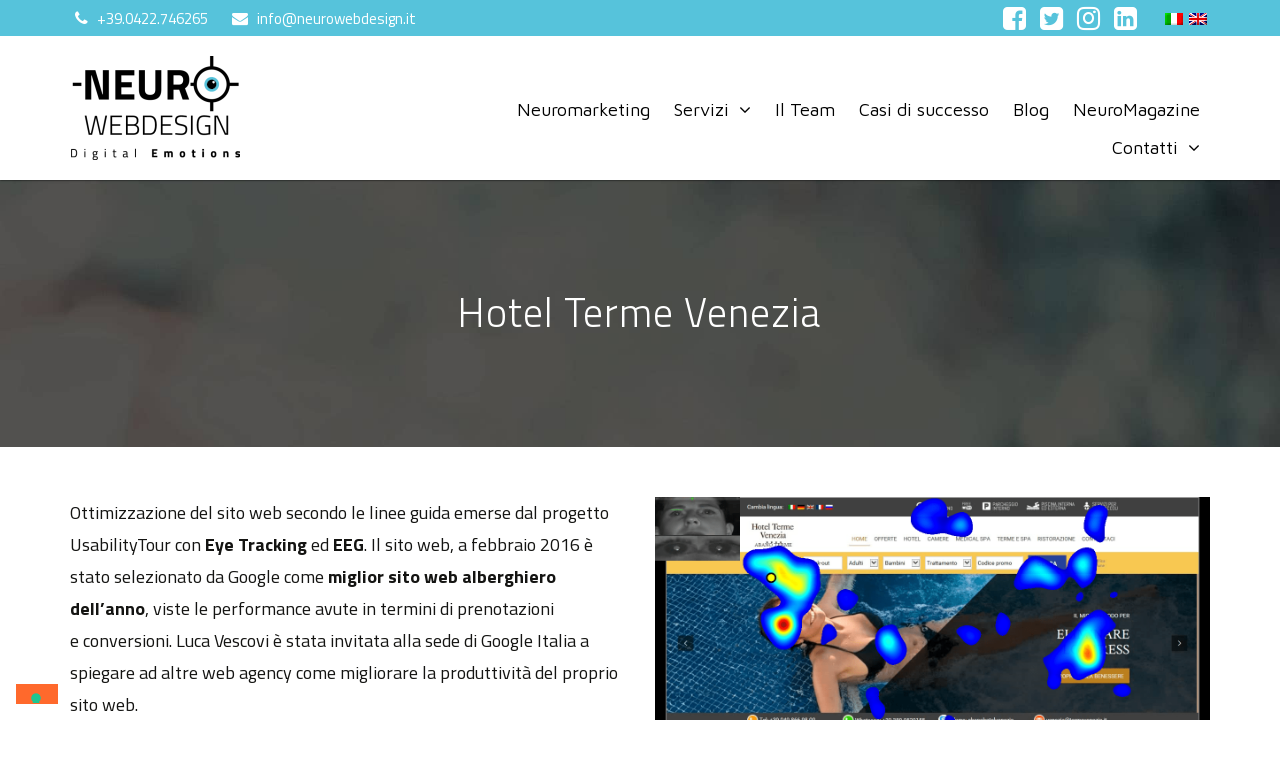

--- FILE ---
content_type: text/html; charset=UTF-8
request_url: https://www.neurowebdesign.it/it/hotel-terme-venezia/
body_size: 30210
content:
<!doctype html>
<!--[if IE 7]>
<html class="ie ie7" lang="it-IT">
<![endif]-->
<!--[if IE 8]>
<html class="ie ie8" lang="it-IT">
<![endif]-->
<!--[if !(IE 7) | !(IE 8)  ]><!-->
<html lang="it-IT">
<!--<![endif]-->
<head>
	<!-- Google Tag Manager -->
	<script>(function(w,d,s,l,i){w[l]=w[l]||[];w[l].push({'gtm.start':
	new Date().getTime(),event:'gtm.js'});var f=d.getElementsByTagName(s)[0],
	j=d.createElement(s),dl=l!='dataLayer'?'&l='+l:'';j.async=true;j.src=
	'https://www.googletagmanager.com/gtm.js?id='+i+dl;f.parentNode.insertBefore(j,f);
	})(window,document,'script','dataLayer','GTM-59T5W43');</script>
	<!-- End Google Tag Manager -->

	<meta name="verification" content="3ae2e87046ba3194a772bf7bd0c54f74" />
	<meta name="facebook-domain-verification" content="rb7pa8mqo328cxbcsi9nkxhitv4s6g" />
	
		<meta charset="UTF-8">
	<meta name="viewport" content="width=device-width, initial-scale=1.0">
	<meta http-equiv="X-UA-Compatible" content="IE=Edge">
	
	<link rel="profile" href="http://gmpg.org/xfn/11">
	<link rel="pingback" href="https://www.neurowebdesign.it/xmlrpc.php">
	<link href="https://www.neurowebdesign.it/wp-content/themes/neurowebdesign/images/favicon.ico" rel="icon" type="image/x-icon" />
	<!--[if lt IE 9]>
	<script src="https://www.neurowebdesign.it/wp-content/themes/neurowebdesign/js/html5.js"></script>
	<script src="https://www.neurowebdesign.it/wp-content/themes/neurowebdesign/js/respond.min.js"></script>
	<![endif]-->
	<!--[if lt IE 8]>
    <link href="https://www.neurowebdesign.it/wp-content/themes/neurowebdesign/css/bootstrap-ie7.css" rel="stylesheet">
	<![endif]-->

	<link rel="preconnect" href="https://fonts.googleapis.com">
	<link rel="preconnect" href="https://fonts.gstatic.com" crossorigin>
	
		
	<meta name='robots' content='index, follow, max-image-preview:large, max-snippet:-1, max-video-preview:-1' />
	<style>img:is([sizes="auto" i], [sizes^="auto," i]) { contain-intrinsic-size: 3000px 1500px }</style>
	    <!-- Start VWO Common Smartcode -->
    <script  type='text/javascript'>
        var _vwo_clicks = 10;
    </script>
    <!-- End VWO Common Smartcode -->
        <!-- Start VWO Async SmartCode -->
    <link rel="preconnect" href="https://dev.visualwebsiteoptimizer.com" />
    <script  type='text/javascript' id='vwoCode'>
        /* Fix: wp-rocket (application/ld+json) */
        window._vwo_code || (function () {
            var account_id=770227,
                version=2.1,
                settings_tolerance=2000,
                library_tolerance=2500,
                use_existing_jquery=false,
                hide_element='body',
                hide_element_style = 'opacity:0 !important;filter:alpha(opacity=0) !important;background:none !important;transition:none !important;',
                /* DO NOT EDIT BELOW THIS LINE */
                f=false,w=window,d=document,v=d.querySelector('#vwoCode'),cK='_vwo_'+account_id+'_settings',cc={};try{var c=JSON.parse(localStorage.getItem('_vwo_'+account_id+'_config'));cc=c&&typeof c==='object'?c:{}}catch(e){}var stT=cc.stT==='session'?w.sessionStorage:w.localStorage;code={use_existing_jquery:function(){return typeof use_existing_jquery!=='undefined'?use_existing_jquery:undefined},library_tolerance:function(){return typeof library_tolerance!=='undefined'?library_tolerance:undefined},settings_tolerance:function(){return cc.sT||settings_tolerance},hide_element_style:function(){return'{'+(cc.hES||hide_element_style)+'}'},hide_element:function(){if(performance.getEntriesByName('first-contentful-paint')[0]){return''}return typeof cc.hE==='string'?cc.hE:hide_element},getVersion:function(){return version},finish:function(e){if(!f){f=true;var t=d.getElementById('_vis_opt_path_hides');if(t)t.parentNode.removeChild(t);if(e)(new Image).src='https://dev.visualwebsiteoptimizer.com/ee.gif?a='+account_id+e}},finished:function(){return f},addScript:function(e){var t=d.createElement('script');t.type='text/javascript';if(e.src){t.src=e.src}else{t.text=e.text}d.getElementsByTagName('head')[0].appendChild(t)},load:function(e,t){var i=this.getSettings(),n=d.createElement('script'),r=this;t=t||{};if(i){n.textContent=i;d.getElementsByTagName('head')[0].appendChild(n);if(!w.VWO||VWO.caE){stT.removeItem(cK);r.load(e)}}else{var o=new XMLHttpRequest;o.open('GET',e,true);o.withCredentials=!t.dSC;o.responseType=t.responseType||'text';o.onload=function(){if(t.onloadCb){return t.onloadCb(o,e)}if(o.status===200||o.status===304){_vwo_code.addScript({text:o.responseText})}else{_vwo_code.finish('&e=loading_failure:'+e)}};o.onerror=function(){if(t.onerrorCb){return t.onerrorCb(e)}_vwo_code.finish('&e=loading_failure:'+e)};o.send()}},getSettings:function(){try{var e=stT.getItem(cK);if(!e){return}e=JSON.parse(e);if(Date.now()>e.e){stT.removeItem(cK);return}return e.s}catch(e){return}},init:function(){if(d.URL.indexOf('__vwo_disable__')>-1)return;var e=this.settings_tolerance();w._vwo_settings_timer=setTimeout(function(){_vwo_code.finish();stT.removeItem(cK)},e);var t;if(this.hide_element()!=='body'){t=d.createElement('style');var i=this.hide_element(),n=i?i+this.hide_element_style():'',r=d.getElementsByTagName('head')[0];t.setAttribute('id','_vis_opt_path_hides');v&&t.setAttribute('nonce',v.nonce);t.setAttribute('type','text/css');if(t.styleSheet)t.styleSheet.cssText=n;else t.appendChild(d.createTextNode(n));r.appendChild(t)}else{t=d.getElementsByTagName('head')[0];var n=d.createElement('div');n.style.cssText='z-index: 2147483647 !important;position: fixed !important;left: 0 !important;top: 0 !important;width: 100% !important;height: 100% !important;background: white !important;';n.setAttribute('id','_vis_opt_path_hides');n.classList.add('_vis_hide_layer');t.parentNode.insertBefore(n,t.nextSibling)}var o='https://dev.visualwebsiteoptimizer.com/j.php?a='+account_id+'&u='+encodeURIComponent(d.URL)+'&vn='+version;if(w.location.search.indexOf('_vwo_xhr')!==-1){this.addScript({src:o})}else{this.load(o+'&x=true')}}};w._vwo_code=code;code.init();})();
    </script>
    <!-- End VWO Async SmartCode -->
    
	<!-- This site is optimized with the Yoast SEO plugin v26.0 - https://yoast.com/wordpress/plugins/seo/ -->
	<title>Hotel Terme Venezia | NeuroWebDesign, Agenzia di Neuromarketing e UX</title>
<link data-rocket-preload as="style" href="https://fonts.googleapis.com/css2?family=Maven+Pro:wght@400;500;600;700;800;900&#038;family=Titillium+Web:ital,wght@0,200;0,300;0,400;0,600;0,700;0,900;1,200;1,300;1,400;1,600;1,700&#038;display=swap" rel="preload">
<link href="https://fonts.googleapis.com/css2?family=Maven+Pro:wght@400;500;600;700;800;900&#038;family=Titillium+Web:ital,wght@0,200;0,300;0,400;0,600;0,700;0,900;1,200;1,300;1,400;1,600;1,700&#038;display=swap" media="print" onload="this.media=&#039;all&#039;" rel="stylesheet">
<noscript><link rel="stylesheet" href="https://fonts.googleapis.com/css2?family=Maven+Pro:wght@400;500;600;700;800;900&#038;family=Titillium+Web:ital,wght@0,200;0,300;0,400;0,600;0,700;0,900;1,200;1,300;1,400;1,600;1,700&#038;display=swap"></noscript>
<style id="rocket-critical-css">.col-xs-4,.col-xs-8,.col-xs-12,.col-sm-4,.col-sm-8,.col-md-4,.col-md-8,.col-md-12,.row{box-sizing:border-box;behavior:url(https://www.neurowebdesign.it/wp-content/themes/neurowebdesign/css/boxsizing.htc)}canvas{display:inline;zoom:1}html{font-size:100%}img{width:auto;height:auto;-ms-interpolation-mode:bicubic}button,input{overflow:visible}.container{zoom:1}.row{zoom:1}ul{box-sizing:border-box}:root{--wp--preset--font-size--normal:16px;--wp--preset--font-size--huge:42px}.fa{-moz-osx-font-smoothing:grayscale;-webkit-font-smoothing:antialiased;display:inline-block;font-style:normal;font-variant:normal;text-rendering:auto;line-height:1}.fa-envelope:before{content:"\f0e0"}.fa-facebook-square:before{content:"\f082"}.fa-instagram:before{content:"\f16d"}.fa-phone:before{content:"\f095"}.fa-twitter-square:before{content:"\f081"}@font-face{font-family:'Font Awesome 5 Free';font-style:normal;font-weight:400;font-display:swap;src:url(https://www.neurowebdesign.it/wp-content/plugins/mega-addons-for-visual-composer/css/font-awesome/webfonts/fa-regular-400.eot);src:url(https://www.neurowebdesign.it/wp-content/plugins/mega-addons-for-visual-composer/css/font-awesome/webfonts/fa-regular-400.eot?#iefix) format("embedded-opentype"),url(https://www.neurowebdesign.it/wp-content/plugins/mega-addons-for-visual-composer/css/font-awesome/webfonts/fa-regular-400.woff2) format("woff2"),url(https://www.neurowebdesign.it/wp-content/plugins/mega-addons-for-visual-composer/css/font-awesome/webfonts/fa-regular-400.woff) format("woff"),url(https://www.neurowebdesign.it/wp-content/plugins/mega-addons-for-visual-composer/css/font-awesome/webfonts/fa-regular-400.ttf) format("truetype"),url(https://www.neurowebdesign.it/wp-content/plugins/mega-addons-for-visual-composer/css/font-awesome/webfonts/fa-regular-400.svg#fontawesome) format("svg")}@font-face{font-family:'Font Awesome 5 Free';font-style:normal;font-weight:900;font-display:swap;src:url(https://www.neurowebdesign.it/wp-content/plugins/mega-addons-for-visual-composer/css/font-awesome/webfonts/fa-solid-900.eot);src:url(https://www.neurowebdesign.it/wp-content/plugins/mega-addons-for-visual-composer/css/font-awesome/webfonts/fa-solid-900.eot?#iefix) format("embedded-opentype"),url(https://www.neurowebdesign.it/wp-content/plugins/mega-addons-for-visual-composer/css/font-awesome/webfonts/fa-solid-900.woff2) format("woff2"),url(https://www.neurowebdesign.it/wp-content/plugins/mega-addons-for-visual-composer/css/font-awesome/webfonts/fa-solid-900.woff) format("woff"),url(https://www.neurowebdesign.it/wp-content/plugins/mega-addons-for-visual-composer/css/font-awesome/webfonts/fa-solid-900.ttf) format("truetype"),url(https://www.neurowebdesign.it/wp-content/plugins/mega-addons-for-visual-composer/css/font-awesome/webfonts/fa-solid-900.svg#fontawesome) format("svg")}.fa{font-family:'Font Awesome 5 Free';font-weight:900}@font-face{font-display:swap;font-family:'Genericons';src:url(https://www.neurowebdesign.it/wp-content/themes/neurowebdesign/genericons/genericons-regular-webfont.eot)}*{-webkit-box-sizing:border-box;-moz-box-sizing:border-box;box-sizing:border-box;-webkit-text-stroke:1px transparent}article,header,nav{display:block}canvas{display:inline-block}html{font-size:100%;overflow-y:scroll;-webkit-text-size-adjust:100%;-ms-text-size-adjust:100%}html,body,button,input{font-family:'Titillium Web',sans-serif!important}body,body p{font-family:'Titillium Web',sans-serif!important;color:#141412;line-height:1.8;margin:0;font-size:18px!important}a{color:#FF692C;text-decoration:none}a:visited{color:#552155}h1,h3{clear:both;font-family:'Titillium Web',sans-serif!important;line-height:1.3;letter-spacing:1px!important}h1{font-size:40px!important}h3{font-size:22px!important;margin:22px 0}strong{font-weight:bold}p{margin:0 0 24px;line-height:1.8}body ul{margin:16px 0;padding:0 0 0 40px}body ul{list-style-type:square}nav ul{list-style:none;list-style-image:none}li>ul{margin:0}img{-ms-interpolation-mode:bicubic;border:0;vertical-align:middle}button,input{font-size:100%;margin:0;max-width:100%;vertical-align:baseline}button,input{line-height:normal}button{-webkit-appearance:button}button::-moz-focus-inner,input::-moz-focus-inner{border:0;padding:0}.menu-toggle:after{-webkit-font-smoothing:antialiased;display:inline-block;font:normal 16px/1 Genericons;vertical-align:text-bottom}.navigation:after{clear:both}.navigation:before,.navigation:after{content:"";display:table}button,input{padding:5px;margin-top:0px;margin-bottom:0px;font-family:'Titillium Web',sans-serif!important;border:solid 1px #d8cdc7;font-size:15px}input{color:#141412}input{padding:5px;margin-top:0px;margin-bottom:0px;font-family:'Titillium Web',sans-serif!important;border:solid 1px #d8cdc7;font-size:15px}button{background:#FF692C;border:1px solid #FF692C;color:#fff;display:inline-block;padding:10px 20px 8px;text-decoration:none;text-transform:uppercase}iframe{max-width:100%}.site{background-color:#fff;border-left:1px solid #f2f2f2;border-right:1px solid #f2f2f2;margin:0 auto;width:100%}.pre-header{background-color:#56C3DB;color:#fff;padding-top:0px;font-size:16px}.pre-header .services .list-inline{margin-bottom:7px;margin-top:7px}@media (min-width:768px){.pre-header .services{float:left}.pre-header .social-list{float:right}}@media (max-width:768px){.pre-header .services{text-align:center}.pre-header .social-list{text-align:center;margin-bottom:10px}}.pre-header .services .list-inline>li{margin-left:5px;margin-right:5px}.pre-header .services a i,.pre-header .services a span,.pre-header .services a,.pre-header .services a:visited{color:#fff}.pre-header .services i{font-size:16px}.pre-header .services span{display:inline-block;font-size:15px;margin-left:5px}.pre-header .social-list .list-inline{margin-bottom:0px;margin-top:5px}.pre-header .social-list .list-inline i{font-size:27px}.pre-header .social-list .list-inline a,.pre-header .social-list .list-inline a:visited{color:#fff}@media (min-width:369px) AND (max-width:400px){.pre-header .services span{font-size:10px}}.pre-header .services a{color:#4a4a4a}.pre-header .services a:visited{text-decoration:none}.pre-header .lang-navigation{text-align:center}.pre-header .lang-navigation ul{padding-left:20px}@media (min-width:768px){.pre-header .lang-navigation{float:right}}#masthead{width:100%;max-width:100%;z-index:100;-webkit-box-shadow:0px 0px 2px 0px #000000;-moz-box-shadow:0px 0px 2px 0px #000000;box-shadow:0px 0px 2px 0px #000000}.site-header{position:relative;background-color:#fff}.site-header .home-link{display:block;max-width:256px;max-height:65px;padding:0 0px;width:100%}@media (max-width:991px){.site-header .home-link{margin:0 auto!important;display:block!important;text-align:center;min-height:90px}}#masthead .logo-head{margin:10px 0px;max-width:280px;height:auto}@media (min-width:992px){#masthead .logo-head-tablet{display:none;visibility:hidden}#masthead img.logo-head{display:initial}#masthead .logo-head-small{display:none;visibility:hidden;max-width:250px;height:auto;padding:15px 0px}}@media (max-width:991px){#masthead .logo-head-tablet{display:initial;visibility:visible}#masthead .logo-head,#masthead .logo-head-small{display:none;visibility:hidden}}#masthead img.logo-head-white{display:none;visibility:hidden}.site-title{margin:0;padding:10px 0}ul.lang_menu{text-transform:uppercase;margin-bottom:0px;margin-top:3px}ul.lang_menu li{display:inline;color:#fff;font-family:'Titillium Web',sans-serif!important;font-size:14px}ul.lang_menu li a{float:left;padding:10px 0;color:#fff;text-decoration:none}ul.lang_menu li a.selected{color:#FF692C}ul.lang_menu li img{float:left;margin:0px 3px}.main-navigation{clear:both;margin:0 auto;position:relative;text-align:right}@media (min-width:644px) and (max-width:1024px){#masthead .menu-principale-container #menu-principale{text-align:center}}#masthead .menu-principale-container{margin-top:55px}@media (max-width:991px){.menu-principale-container{margin-top:2px!important}}@media (min-width:991px){.menu-principale-container{margin-bottom:10px}}ul.nav-menu{margin:0;padding:0}.nav-menu li{display:inline-block;position:relative}.nav-menu li a{color:#000;display:block;line-height:1;padding:10px 10px;text-decoration:none;font-family:'Maven Pro',sans-serif;font-weight:normal}@media (min-width:992px){.nav-menu .sub-menu{padding-top:0px!important;background-color:#fff}}.nav-menu .sub-menu{background-color:#fff;display:none;padding:0;position:absolute;z-index:99999;text-align:left}ul.nav-menu ul a{color:#000;margin:0;width:200px}.menu-toggle{display:none;color:#FF692C}.hentry{padding:0 0 40px 0}.content-area{min-height:600px}#content h1{text-align:center;color:#333132}.entry_content a,.entry_content a:visited{color:#FF692C;text-decoration:none}.navigation a{color:#bc360a}#dynamic-to-top{padding:0px!important;border-color:#fff!important;background:transparent!important;border-radius:26px!important}#dynamic-to-top span{width:45px!important;height:45px!important;background:transparent url(https://www.neurowebdesign.it/wp-content/themes/neurowebdesign/images/freccia.png) no-repeat center center!important}@media (max-width:1599px){.site{border:0}}@media (max-width:767px){ul.lang_menu{display:inline-block;text-align:center;float:none}}@media (max-width:643px){.menu-toggle{display:inline-block;font-size:20px!important;font-weight:bold;letter-spacing:2px;font-family:'Lato',sans-serif;margin:0;padding:12px 0 12px 5px}.main-navigation{text-align:left!important}#nav-icon2{width:25px;height:15px;position:relative;margin-right:15px;-webkit-transform:rotate(0deg);-moz-transform:rotate(0deg);-o-transform:rotate(0deg);transform:rotate(0deg);float:left;margin-top:4px}#nav-icon2 span{display:block;position:absolute;height:3px;width:50%;background:#FF692C;opacity:1;-webkit-transform:rotate(0deg);-moz-transform:rotate(0deg);-o-transform:rotate(0deg);transform:rotate(0deg)}#nav-icon2 span:nth-child(even){left:50%;border-radius:0 9px 9px 0}#nav-icon2 span:nth-child(odd){left:0px;border-radius:9px 0 0 9px}#nav-icon2 span:nth-child(1),#nav-icon2 span:nth-child(2){top:0px}#nav-icon2 span:nth-child(3),#nav-icon2 span:nth-child(4){top:6px}#nav-icon2 span:nth-child(5),#nav-icon2 span:nth-child(6){top:12px}ul.nav-menu{display:none}}@media (max-width:480px){ul.lang_menu li img{display:block}ul.lang_menu{display:none}}@media (max-width:359px){ul.lang_menu li img{display:block}}#iubenda-cs-banner{background-color:#56C3DB}#iubenda-cs-banner .iubenda-cs-content{max-width:980px;width:auto;margin:0 auto}#iubenda-cs-banner .iubenda-cs-close-btn,#iubenda-cs-banner .iubenda-cs-close-btn:visited{border:1px solid #fff;border-radius:3px;padding:5px;text-align:right;color:#fff;text-decoration:none!important}.nav-menu li.menu-item-has-children ul.sub-menu a:after{content:""}.nav-menu li.menu-item-has-children a:after{content:"\f107";display:inline-block;font:normal normal normal 14px/1 FontAwesome;font-size:inherit;text-rendering:auto;-webkit-font-smoothing:antialiased;-moz-osx-font-smoothing:grayscale;padding-left:10px}.mobile-social{display:none;visibility:hidden}@media (max-width:643px){.nav-menu li{border-width:0 0 1px 0;border-color:orange!important;border-bottom-style:solid}.nav-menu li:last-child{border-bottom:none!important}.nav-menu li.menu-item-has-children a:after{content:"\f107";display:inline-block;font:normal normal normal 14px/1 FontAwesome;font-size:inherit;text-rendering:auto;-webkit-font-smoothing:antialiased;-moz-osx-font-smoothing:grayscale;padding-left:10px}.services{display:none;visibility:hidden}.social-list{display:none;visibility:hidden}.social-list.mobile-social{display:block;visibility:visible}#nav-icon2{width:40px;height:30px;margin-top:20px}#site-navigation.main-navigation{text-align:right!important}}.hentry{padding:0}@media (max-width:380px){.site-title{padding:20px 0}}@media (min-width:380px) AND (max-width:460px){.site-title{padding:15px 0}}.vc_row:after,.vc_row:before{content:" ";display:table}.vc_row:after{clear:both}.vc_column_container{width:100%}.vc_row{margin-left:-15px;margin-right:-15px}.vc_col-sm-12{position:relative;min-height:1px;padding-left:15px;padding-right:15px;-webkit-box-sizing:border-box;-moz-box-sizing:border-box;box-sizing:border-box}@media (min-width:768px){.vc_col-sm-12{float:left}.vc_col-sm-12{width:100%}}.vc_clearfix:after,.vc_clearfix:before{content:" ";display:table}.vc_clearfix:after{clear:both}.vc_clearfix:after,.vc_clearfix:before{content:" ";display:table}.vc_clearfix:after{clear:both}#content .wpb_text_column :last-child,#content .wpb_text_column p:last-child,.wpb_text_column :last-child,.wpb_text_column p:last-child{margin-bottom:0}.wpb_content_element{margin-bottom:35px}.vc_row.vc_row-no-padding .vc_column-inner{padding-left:0;padding-right:0}.vc_row[data-vc-full-width]{overflow:hidden}.vc_row.vc_row-flex{box-sizing:border-box;display:-webkit-box;display:-webkit-flex;display:-ms-flexbox;display:flex;-webkit-flex-wrap:wrap;-ms-flex-wrap:wrap;flex-wrap:wrap}.vc_row.vc_row-flex>.vc_column_container{display:-webkit-box;display:-webkit-flex;display:-ms-flexbox;display:flex}.vc_row.vc_row-flex>.vc_column_container>.vc_column-inner{-webkit-box-flex:1;-webkit-flex-grow:1;-ms-flex-positive:1;flex-grow:1;display:-webkit-box;display:-webkit-flex;display:-ms-flexbox;display:flex;-webkit-box-orient:vertical;-webkit-box-direction:normal;-webkit-flex-direction:column;-ms-flex-direction:column;flex-direction:column;z-index:1}@media (-ms-high-contrast:active),(-ms-high-contrast:none){.vc_row.vc_row-flex>.vc_column_container>.vc_column-inner>*{min-height:1em}}.vc_row.vc_row-flex::after,.vc_row.vc_row-flex::before{display:none}.vc_row.vc_row-o-content-middle>.vc_column_container>.vc_column-inner{-webkit-box-pack:center;-webkit-justify-content:center;-ms-flex-pack:center;justify-content:center}.vc_row.vc_row-o-content-middle:not(.vc_row-o-equal-height)>.vc_column_container{-webkit-box-align:center;-webkit-align-items:center;-ms-flex-align:center;align-items:center}.vc_column-inner::after,.vc_column-inner::before{content:" ";display:table}.vc_column-inner::after{clear:both}.vc_column_container{padding-left:0;padding-right:0}.vc_column_container>.vc_column-inner{box-sizing:border-box;padding-left:15px;padding-right:15px;width:100%}.pum-container,.pum-content,.pum-content+.pum-close,.pum-overlay{background:0 0;border:none;bottom:auto;clear:none;float:none;font-family:inherit;font-size:medium;font-style:normal;font-weight:400;height:auto;left:auto;letter-spacing:normal;line-height:normal;max-height:none;max-width:none;min-height:0;min-width:0;overflow:visible;position:static;right:auto;text-align:left;text-decoration:none;text-indent:0;text-transform:none;top:auto;visibility:visible;white-space:normal;width:auto;z-index:auto}.pum-content{position:relative;z-index:1}.pum-overlay{position:fixed}.pum-overlay{height:100%;width:100%;top:0;left:0;right:0;bottom:0;z-index:1999999999;overflow:initial;display:none}.pum-overlay,.pum-overlay *,.pum-overlay :after,.pum-overlay :before,.pum-overlay:after,.pum-overlay:before{box-sizing:border-box}.pum-container{top:100px;position:absolute;margin-bottom:3em;z-index:1999999999}.pum-container.pum-responsive{left:50%;margin-left:-47.5%;width:95%;height:auto;overflow:visible}@media only screen and (min-width:1024px){.pum-container.pum-responsive.pum-responsive-medium{margin-left:-30%;width:60%}}.pum-container .pum-content>:last-child{margin-bottom:0}.pum-container .pum-content>:first-child{margin-top:0}.pum-container .pum-content+.pum-close{text-decoration:none;text-align:center;line-height:1;position:absolute;min-width:1em;z-index:2;background-color:transparent}@-ms-viewport .wpdevelop{width:device-width}html{font-family:sans-serif;-webkit-text-size-adjust:100%;-ms-text-size-adjust:100%}body{margin:0}article,header,nav{display:block}canvas{display:inline-block;vertical-align:baseline}a{background-color:transparent}strong{font-weight:700}h1{margin:.67em 0;font-size:2em}img{border:0}button,input{margin:0;font:inherit;color:inherit}button{overflow:visible}button{text-transform:none}button{-webkit-appearance:button}button::-moz-focus-inner,input::-moz-focus-inner{padding:0;border:0}input{line-height:normal}*{-webkit-box-sizing:border-box;-moz-box-sizing:border-box;box-sizing:border-box}:after,:before{-webkit-box-sizing:border-box;-moz-box-sizing:border-box;box-sizing:border-box}html{font-size:10px}body{font-family:"Helvetica Neue",Helvetica,Arial,sans-serif;font-size:14px;line-height:1.42857143;color:#333;background-color:#fff}button,input{font-family:inherit;font-size:inherit;line-height:inherit}a{color:#337ab7;text-decoration:none}img{vertical-align:middle}.img-responsive{display:block;max-width:100%;height:auto}h1,h3{font-family:inherit;font-weight:500;line-height:1.1;color:inherit}h1,h3{margin-top:20px;margin-bottom:10px}h1{font-size:36px}h3{font-size:24px}p{margin:0 0 10px}ul{margin-top:0;margin-bottom:10px}ul ul{margin-bottom:0}.list-inline{padding-left:0;margin-left:-5px;list-style:none}.list-inline>li{display:inline-block;padding-right:5px;padding-left:5px}.container{padding-right:15px;padding-left:15px;margin-right:auto;margin-left:auto}@media (min-width:768px){.container{width:750px}}@media (min-width:992px){.container{width:970px}}@media (min-width:1200px){.container{width:1170px}}.row{margin-right:-15px;margin-left:-15px}.col-md-12,.col-md-4,.col-md-8,.col-sm-4,.col-sm-8,.col-xs-12,.col-xs-4,.col-xs-8{position:relative;min-height:1px;padding-right:15px;padding-left:15px}.col-xs-12,.col-xs-4,.col-xs-8{float:left}.col-xs-12{width:100%}.col-xs-8{width:66.66666667%}.col-xs-4{width:33.33333333%}@media (min-width:768px){.col-sm-4,.col-sm-8{float:left}.col-sm-8{width:66.66666667%}.col-sm-4{width:33.33333333%}}@media (min-width:992px){.col-md-12,.col-md-4,.col-md-8{float:left}.col-md-12{width:100%}.col-md-8{width:66.66666667%}.col-md-4{width:33.33333333%}}.clearfix:after,.clearfix:before,.container:after,.container:before,.row:after,.row:before{display:table;content:" "}.clearfix:after,.container:after,.row:after{clear:both}@-ms-viewport{width:device-width}.vc_tta.vc_general .vc_tta-panel-body{border:solid transparent;box-sizing:content-box;padding:14px 20px;display:none;overflow:hidden;-webkit-transform:translate3d(0,0,0);transform:translate3d(0,0,0)}.vc_tta.vc_general .vc_tta-panel-body>:last-child{margin-bottom:0}.vc_tta.vc_tta-shape-rounded .vc_tta-panel-body{min-height:10px}.vc_tta.vc_tta-shape-rounded .vc_tta-panel-body{border-radius:5px}.vc_tta.vc_tta-shape-rounded.vc_tta-o-no-fill .vc_tta-panel-body{border-radius:0}.vc_tta-shape-rounded.vc_tta-o-shape-group.vc_tta-o-no-fill .vc_tta-panel:not(:first-child):not(:last-child):not(.vc_active) .vc_tta-panel-body{border-radius:0}.vc_tta-shape-rounded.vc_tta-o-shape-group.vc_tta-o-no-fill .vc_tta-panel:last-child:not(:first-child) .vc_tta-panel-body{border-top-left-radius:0;border-top-right-radius:0}.vc_tta.vc_tta-style-modern .vc_tta-panel-body{border-width:1px;background-image:linear-gradient(to bottom,rgba(255,255,255,.2) 0,rgba(255,255,255,.01) 100%);background-repeat:repeat-x}.vc_tta-color-white.vc_tta-style-modern .vc_tta-panel .vc_tta-panel-body{background-color:#fff}.vc_tta-color-white.vc_tta-style-modern .vc_tta-panel .vc_tta-panel-body,.vc_tta-color-white.vc_tta-style-modern .vc_tta-panel .vc_tta-panel-body::after,.vc_tta-color-white.vc_tta-style-modern .vc_tta-panel .vc_tta-panel-body::before{border-color:#f7f7f7}.vc_tta.vc_tta-o-no-fill .vc_tta-panels .vc_tta-panel-body{border-color:transparent;background-color:transparent}.rs_splitted_lines{display:block;white-space:nowrap!important}rs-module-wrap{visibility:hidden}rs-module-wrap,rs-module-wrap *{box-sizing:border-box}rs-module-wrap{position:relative;z-index:1;width:100%;display:block}rs-fw-forcer{display:block;width:100%}rs-module{position:relative;overflow:hidden;display:block}rs-sbg{display:block}rs-sbg-px,rs-sbg-wrap{position:absolute;top:0px;left:0px;z-index:0;width:100%;height:100%;display:block}a.rs-layer,a.rs-layer:-webkit-any-link{text-decoration:none}rs-module a{box-shadow:none}rs-module img{max-width:none!important;margin:0px;padding:0px;border:none}rs-slides,rs-slide,rs-slide:before{position:absolute;text-indent:0em;top:0px;left:0px}rs-slide,rs-slide:before{display:block;visibility:hidden}rs-module rs-layer,rs-module .rs-layer{opacity:0;position:relative;visibility:hidden;display:block;-webkit-font-smoothing:antialiased!important;-moz-osx-font-smoothing:grayscale;z-index:1;font-display:swap}rs-layer:not(.rs-wtbindex),.rs-layer:not(.rs-wtbindex),.rs-layer *:not(.rs-wtbindex){outline:none!important}rs-layer-wrap{display:block}rs-layer-wrap{transform-style:flat}@-moz-document url-prefix(){rs-layer-wrap{perspective:none}}rs-fullwidth-wrap{position:relative;width:100%;height:auto;display:block;overflow:visible;max-width:none!important}.rs-layer img,rs-layer img{vertical-align:top}.rev-btn,.rev-btn:visited{outline:none!important;box-shadow:none;text-decoration:none!important;box-sizing:border-box}.rev-b-span-light span{background:#fff}@keyframes rev-ani-mouse{0%{opacity:1;top:29%}15%{opacity:1;top:70%}50%{opacity:0;top:70%}100%{opacity:0;top:29%}}.rev-scroll-btn{display:inline-block;position:relative;left:0;right:0;text-align:center;width:35px;height:55px;box-sizing:border-box;border:3px solid white;border-radius:23px}.rev-scroll-btn>*{display:inline-block;line-height:18px;font-size:13px;font-weight:normal;color:#7f8c8d;color:#ffffff;font-family:"proxima-nova","Helvetica Neue",Helvetica,Arial,sans-serif;letter-spacing:2px}.rev-scroll-btn span{position:absolute;display:block;top:29%;left:50%;width:8px;height:8px;margin:-4px 0 0 -4px;border-radius:50%;animation:rev-ani-mouse 2.5s linear infinite;background:#fff}rs-progress{visibility:hidden;position:absolute;z-index:200;width:100%;height:100%}rs-progress-bar{display:block;z-index:20;box-sizing:border-box;background-clip:content-box;position:absolute;line-height:0px;width:100%;height:100%}.rs-layer img{background:transparent;-ms-filter:"progid:DXImageTransform.Microsoft.gradient(startColorstr=#00FFFFFF,endColorstr=#00FFFFFF)";filter:progid:DXImageTransform.Microsoft.gradient(startColorstr=#00FFFFFF,endColorstr=#00FFFFFF)}rs-sbg canvas{overflow:hidden;z-index:5;-webkit-backface-visibility:hidden;backface-visibility:hidden}</style>
	<meta name="description" content="The Le Bistrot refreshment bar serves simple, informal cuisine in a refined, tasteful atmosphere." />
	<link rel="canonical" href="https://www.neurowebdesign.it/it/hotel-terme-venezia/" />
	<meta name="twitter:card" content="summary_large_image" />
	<meta name="twitter:title" content="Hotel Terme Venezia | NeuroWebDesign, Agenzia di Neuromarketing e UX" />
	<meta name="twitter:description" content="The Le Bistrot refreshment bar serves simple, informal cuisine in a refined, tasteful atmosphere." />
	<meta name="twitter:label1" content="Tempo di lettura stimato" />
	<meta name="twitter:data1" content="2 minuti" />
	<script type="application/ld+json" class="yoast-schema-graph">{"@context":"https://schema.org","@graph":[{"@type":"WebPage","@id":"https://www.neurowebdesign.it/it/hotel-terme-venezia/","url":"https://www.neurowebdesign.it/it/hotel-terme-venezia/","name":"Hotel Terme Venezia | NeuroWebDesign, Agenzia di Neuromarketing e UX","isPartOf":{"@id":"https://www.neurowebdesign.it/it/#website"},"datePublished":"2017-03-16T12:26:28+00:00","dateModified":"2020-09-17T20:11:27+00:00","description":"The Le Bistrot refreshment bar serves simple, informal cuisine in a refined, tasteful atmosphere.","breadcrumb":{"@id":"https://www.neurowebdesign.it/it/hotel-terme-venezia/#breadcrumb"},"inLanguage":"it-IT","potentialAction":[{"@type":"ReadAction","target":[["https://www.neurowebdesign.it/it/hotel-terme-venezia/"]]}]},{"@type":"BreadcrumbList","@id":"https://www.neurowebdesign.it/it/hotel-terme-venezia/#breadcrumb","itemListElement":[{"@type":"ListItem","position":1,"name":"Home","item":"https://www.neurowebdesign.it/it/"},{"@type":"ListItem","position":2,"name":"Hotel Terme Venezia"}]},{"@type":"WebSite","@id":"https://www.neurowebdesign.it/it/#website","url":"https://www.neurowebdesign.it/it/","name":"NeuroWebDesign","description":"Digital Emotions","potentialAction":[{"@type":"SearchAction","target":{"@type":"EntryPoint","urlTemplate":"https://www.neurowebdesign.it/it/?s={search_term_string}"},"query-input":{"@type":"PropertyValueSpecification","valueRequired":true,"valueName":"search_term_string"}}],"inLanguage":"it-IT"}]}</script>
	<!-- / Yoast SEO plugin. -->


<link rel='dns-prefetch' href='//maxcdn.bootstrapcdn.com' />
<link href='https://fonts.gstatic.com' crossorigin rel='preconnect' />
<style id='wp-emoji-styles-inline-css' type='text/css'>

	img.wp-smiley, img.emoji {
		display: inline !important;
		border: none !important;
		box-shadow: none !important;
		height: 1em !important;
		width: 1em !important;
		margin: 0 0.07em !important;
		vertical-align: -0.1em !important;
		background: none !important;
		padding: 0 !important;
	}
</style>
<link rel='preload'  href='https://www.neurowebdesign.it/wp-includes/css/dist/block-library/style.min.css?ver=6.8.3' data-rocket-async="style" as="style" onload="this.onload=null;this.rel='stylesheet'" onerror="this.removeAttribute('data-rocket-async')"  type='text/css' media='all' />
<style id='classic-theme-styles-inline-css' type='text/css'>
/*! This file is auto-generated */
.wp-block-button__link{color:#fff;background-color:#32373c;border-radius:9999px;box-shadow:none;text-decoration:none;padding:calc(.667em + 2px) calc(1.333em + 2px);font-size:1.125em}.wp-block-file__button{background:#32373c;color:#fff;text-decoration:none}
</style>
<link rel='preload'  href='https://www.neurowebdesign.it/wp-includes/css/dist/components/style.min.css?ver=6.8.3' data-rocket-async="style" as="style" onload="this.onload=null;this.rel='stylesheet'" onerror="this.removeAttribute('data-rocket-async')"  type='text/css' media='all' />
<link rel='preload'  href='https://www.neurowebdesign.it/wp-includes/css/dist/preferences/style.min.css?ver=6.8.3' data-rocket-async="style" as="style" onload="this.onload=null;this.rel='stylesheet'" onerror="this.removeAttribute('data-rocket-async')"  type='text/css' media='all' />
<link rel='preload'  href='https://www.neurowebdesign.it/wp-includes/css/dist/block-editor/style.min.css?ver=6.8.3' data-rocket-async="style" as="style" onload="this.onload=null;this.rel='stylesheet'" onerror="this.removeAttribute('data-rocket-async')"  type='text/css' media='all' />
<link data-minify="1" rel='preload'  href='https://www.neurowebdesign.it/wp-content/cache/min/1/wp-content/plugins/popup-maker/dist/packages/block-library-style.css?ver=1759824019' data-rocket-async="style" as="style" onload="this.onload=null;this.rel='stylesheet'" onerror="this.removeAttribute('data-rocket-async')"  type='text/css' media='all' />
<style id='global-styles-inline-css' type='text/css'>
:root{--wp--preset--aspect-ratio--square: 1;--wp--preset--aspect-ratio--4-3: 4/3;--wp--preset--aspect-ratio--3-4: 3/4;--wp--preset--aspect-ratio--3-2: 3/2;--wp--preset--aspect-ratio--2-3: 2/3;--wp--preset--aspect-ratio--16-9: 16/9;--wp--preset--aspect-ratio--9-16: 9/16;--wp--preset--color--black: #000000;--wp--preset--color--cyan-bluish-gray: #abb8c3;--wp--preset--color--white: #ffffff;--wp--preset--color--pale-pink: #f78da7;--wp--preset--color--vivid-red: #cf2e2e;--wp--preset--color--luminous-vivid-orange: #ff6900;--wp--preset--color--luminous-vivid-amber: #fcb900;--wp--preset--color--light-green-cyan: #7bdcb5;--wp--preset--color--vivid-green-cyan: #00d084;--wp--preset--color--pale-cyan-blue: #8ed1fc;--wp--preset--color--vivid-cyan-blue: #0693e3;--wp--preset--color--vivid-purple: #9b51e0;--wp--preset--gradient--vivid-cyan-blue-to-vivid-purple: linear-gradient(135deg,rgba(6,147,227,1) 0%,rgb(155,81,224) 100%);--wp--preset--gradient--light-green-cyan-to-vivid-green-cyan: linear-gradient(135deg,rgb(122,220,180) 0%,rgb(0,208,130) 100%);--wp--preset--gradient--luminous-vivid-amber-to-luminous-vivid-orange: linear-gradient(135deg,rgba(252,185,0,1) 0%,rgba(255,105,0,1) 100%);--wp--preset--gradient--luminous-vivid-orange-to-vivid-red: linear-gradient(135deg,rgba(255,105,0,1) 0%,rgb(207,46,46) 100%);--wp--preset--gradient--very-light-gray-to-cyan-bluish-gray: linear-gradient(135deg,rgb(238,238,238) 0%,rgb(169,184,195) 100%);--wp--preset--gradient--cool-to-warm-spectrum: linear-gradient(135deg,rgb(74,234,220) 0%,rgb(151,120,209) 20%,rgb(207,42,186) 40%,rgb(238,44,130) 60%,rgb(251,105,98) 80%,rgb(254,248,76) 100%);--wp--preset--gradient--blush-light-purple: linear-gradient(135deg,rgb(255,206,236) 0%,rgb(152,150,240) 100%);--wp--preset--gradient--blush-bordeaux: linear-gradient(135deg,rgb(254,205,165) 0%,rgb(254,45,45) 50%,rgb(107,0,62) 100%);--wp--preset--gradient--luminous-dusk: linear-gradient(135deg,rgb(255,203,112) 0%,rgb(199,81,192) 50%,rgb(65,88,208) 100%);--wp--preset--gradient--pale-ocean: linear-gradient(135deg,rgb(255,245,203) 0%,rgb(182,227,212) 50%,rgb(51,167,181) 100%);--wp--preset--gradient--electric-grass: linear-gradient(135deg,rgb(202,248,128) 0%,rgb(113,206,126) 100%);--wp--preset--gradient--midnight: linear-gradient(135deg,rgb(2,3,129) 0%,rgb(40,116,252) 100%);--wp--preset--font-size--small: 13px;--wp--preset--font-size--medium: 20px;--wp--preset--font-size--large: 36px;--wp--preset--font-size--x-large: 42px;--wp--preset--spacing--20: 0.44rem;--wp--preset--spacing--30: 0.67rem;--wp--preset--spacing--40: 1rem;--wp--preset--spacing--50: 1.5rem;--wp--preset--spacing--60: 2.25rem;--wp--preset--spacing--70: 3.38rem;--wp--preset--spacing--80: 5.06rem;--wp--preset--shadow--natural: 6px 6px 9px rgba(0, 0, 0, 0.2);--wp--preset--shadow--deep: 12px 12px 50px rgba(0, 0, 0, 0.4);--wp--preset--shadow--sharp: 6px 6px 0px rgba(0, 0, 0, 0.2);--wp--preset--shadow--outlined: 6px 6px 0px -3px rgba(255, 255, 255, 1), 6px 6px rgba(0, 0, 0, 1);--wp--preset--shadow--crisp: 6px 6px 0px rgba(0, 0, 0, 1);}:where(.is-layout-flex){gap: 0.5em;}:where(.is-layout-grid){gap: 0.5em;}body .is-layout-flex{display: flex;}.is-layout-flex{flex-wrap: wrap;align-items: center;}.is-layout-flex > :is(*, div){margin: 0;}body .is-layout-grid{display: grid;}.is-layout-grid > :is(*, div){margin: 0;}:where(.wp-block-columns.is-layout-flex){gap: 2em;}:where(.wp-block-columns.is-layout-grid){gap: 2em;}:where(.wp-block-post-template.is-layout-flex){gap: 1.25em;}:where(.wp-block-post-template.is-layout-grid){gap: 1.25em;}.has-black-color{color: var(--wp--preset--color--black) !important;}.has-cyan-bluish-gray-color{color: var(--wp--preset--color--cyan-bluish-gray) !important;}.has-white-color{color: var(--wp--preset--color--white) !important;}.has-pale-pink-color{color: var(--wp--preset--color--pale-pink) !important;}.has-vivid-red-color{color: var(--wp--preset--color--vivid-red) !important;}.has-luminous-vivid-orange-color{color: var(--wp--preset--color--luminous-vivid-orange) !important;}.has-luminous-vivid-amber-color{color: var(--wp--preset--color--luminous-vivid-amber) !important;}.has-light-green-cyan-color{color: var(--wp--preset--color--light-green-cyan) !important;}.has-vivid-green-cyan-color{color: var(--wp--preset--color--vivid-green-cyan) !important;}.has-pale-cyan-blue-color{color: var(--wp--preset--color--pale-cyan-blue) !important;}.has-vivid-cyan-blue-color{color: var(--wp--preset--color--vivid-cyan-blue) !important;}.has-vivid-purple-color{color: var(--wp--preset--color--vivid-purple) !important;}.has-black-background-color{background-color: var(--wp--preset--color--black) !important;}.has-cyan-bluish-gray-background-color{background-color: var(--wp--preset--color--cyan-bluish-gray) !important;}.has-white-background-color{background-color: var(--wp--preset--color--white) !important;}.has-pale-pink-background-color{background-color: var(--wp--preset--color--pale-pink) !important;}.has-vivid-red-background-color{background-color: var(--wp--preset--color--vivid-red) !important;}.has-luminous-vivid-orange-background-color{background-color: var(--wp--preset--color--luminous-vivid-orange) !important;}.has-luminous-vivid-amber-background-color{background-color: var(--wp--preset--color--luminous-vivid-amber) !important;}.has-light-green-cyan-background-color{background-color: var(--wp--preset--color--light-green-cyan) !important;}.has-vivid-green-cyan-background-color{background-color: var(--wp--preset--color--vivid-green-cyan) !important;}.has-pale-cyan-blue-background-color{background-color: var(--wp--preset--color--pale-cyan-blue) !important;}.has-vivid-cyan-blue-background-color{background-color: var(--wp--preset--color--vivid-cyan-blue) !important;}.has-vivid-purple-background-color{background-color: var(--wp--preset--color--vivid-purple) !important;}.has-black-border-color{border-color: var(--wp--preset--color--black) !important;}.has-cyan-bluish-gray-border-color{border-color: var(--wp--preset--color--cyan-bluish-gray) !important;}.has-white-border-color{border-color: var(--wp--preset--color--white) !important;}.has-pale-pink-border-color{border-color: var(--wp--preset--color--pale-pink) !important;}.has-vivid-red-border-color{border-color: var(--wp--preset--color--vivid-red) !important;}.has-luminous-vivid-orange-border-color{border-color: var(--wp--preset--color--luminous-vivid-orange) !important;}.has-luminous-vivid-amber-border-color{border-color: var(--wp--preset--color--luminous-vivid-amber) !important;}.has-light-green-cyan-border-color{border-color: var(--wp--preset--color--light-green-cyan) !important;}.has-vivid-green-cyan-border-color{border-color: var(--wp--preset--color--vivid-green-cyan) !important;}.has-pale-cyan-blue-border-color{border-color: var(--wp--preset--color--pale-cyan-blue) !important;}.has-vivid-cyan-blue-border-color{border-color: var(--wp--preset--color--vivid-cyan-blue) !important;}.has-vivid-purple-border-color{border-color: var(--wp--preset--color--vivid-purple) !important;}.has-vivid-cyan-blue-to-vivid-purple-gradient-background{background: var(--wp--preset--gradient--vivid-cyan-blue-to-vivid-purple) !important;}.has-light-green-cyan-to-vivid-green-cyan-gradient-background{background: var(--wp--preset--gradient--light-green-cyan-to-vivid-green-cyan) !important;}.has-luminous-vivid-amber-to-luminous-vivid-orange-gradient-background{background: var(--wp--preset--gradient--luminous-vivid-amber-to-luminous-vivid-orange) !important;}.has-luminous-vivid-orange-to-vivid-red-gradient-background{background: var(--wp--preset--gradient--luminous-vivid-orange-to-vivid-red) !important;}.has-very-light-gray-to-cyan-bluish-gray-gradient-background{background: var(--wp--preset--gradient--very-light-gray-to-cyan-bluish-gray) !important;}.has-cool-to-warm-spectrum-gradient-background{background: var(--wp--preset--gradient--cool-to-warm-spectrum) !important;}.has-blush-light-purple-gradient-background{background: var(--wp--preset--gradient--blush-light-purple) !important;}.has-blush-bordeaux-gradient-background{background: var(--wp--preset--gradient--blush-bordeaux) !important;}.has-luminous-dusk-gradient-background{background: var(--wp--preset--gradient--luminous-dusk) !important;}.has-pale-ocean-gradient-background{background: var(--wp--preset--gradient--pale-ocean) !important;}.has-electric-grass-gradient-background{background: var(--wp--preset--gradient--electric-grass) !important;}.has-midnight-gradient-background{background: var(--wp--preset--gradient--midnight) !important;}.has-small-font-size{font-size: var(--wp--preset--font-size--small) !important;}.has-medium-font-size{font-size: var(--wp--preset--font-size--medium) !important;}.has-large-font-size{font-size: var(--wp--preset--font-size--large) !important;}.has-x-large-font-size{font-size: var(--wp--preset--font-size--x-large) !important;}
:where(.wp-block-post-template.is-layout-flex){gap: 1.25em;}:where(.wp-block-post-template.is-layout-grid){gap: 1.25em;}
:where(.wp-block-columns.is-layout-flex){gap: 2em;}:where(.wp-block-columns.is-layout-grid){gap: 2em;}
:root :where(.wp-block-pullquote){font-size: 1.5em;line-height: 1.6;}
</style>
<link data-minify="1" rel='preload'  href='https://www.neurowebdesign.it/wp-content/cache/min/1/wp-content/plugins/mega-addons-for-visual-composer/css/ihover.css?ver=1755679238' data-rocket-async="style" as="style" onload="this.onload=null;this.rel='stylesheet'" onerror="this.removeAttribute('data-rocket-async')"  type='text/css' media='all' />
<link data-minify="1" rel='preload'  href='https://www.neurowebdesign.it/wp-content/cache/min/1/wp-content/plugins/mega-addons-for-visual-composer/css/style.css?ver=1755679238' data-rocket-async="style" as="style" onload="this.onload=null;this.rel='stylesheet'" onerror="this.removeAttribute('data-rocket-async')"  type='text/css' media='all' />
<link data-minify="1" rel='preload'  href='https://www.neurowebdesign.it/wp-content/cache/min/1/wp-content/plugins/mega-addons-for-visual-composer/css/font-awesome/css/all.css?ver=1755679238' data-rocket-async="style" as="style" onload="this.onload=null;this.rel='stylesheet'" onerror="this.removeAttribute('data-rocket-async')"  type='text/css' media='all' />
<link rel='preload'  href='https://www.neurowebdesign.it/wp-content/plugins/table-of-contents-plus/screen.min.css?ver=2411.1' data-rocket-async="style" as="style" onload="this.onload=null;this.rel='stylesheet'" onerror="this.removeAttribute('data-rocket-async')"  type='text/css' media='all' />
<link data-minify="1" rel='preload'  href='https://www.neurowebdesign.it/wp-content/cache/min/1/wp-content/plugins/contact-form-7/includes/css/styles.css?ver=1755679238' data-rocket-async="style" as="style" onload="this.onload=null;this.rel='stylesheet'" onerror="this.removeAttribute('data-rocket-async')"  type='text/css' media='all' />
<link data-minify="1" rel='preload'  href='https://www.neurowebdesign.it/wp-content/cache/min/1/wp-content/plugins/wpcf7-redirect/build/assets/frontend-script.css?ver=1755679238' data-rocket-async="style" as="style" onload="this.onload=null;this.rel='stylesheet'" onerror="this.removeAttribute('data-rocket-async')"  type='text/css' media='all' />
<link data-minify="1" rel='preload'  href='https://www.neurowebdesign.it/wp-content/cache/min/1/wp-content/themes/neurowebdesign/genericons/genericons.css?ver=1755679238' data-rocket-async="style" as="style" onload="this.onload=null;this.rel='stylesheet'" onerror="this.removeAttribute('data-rocket-async')"  type='text/css' media='all' />
<link data-minify="1" rel='preload'  href='https://www.neurowebdesign.it/wp-content/cache/min/1/font-awesome/4.7.0/css/font-awesome.min.css?ver=1755679239' data-rocket-async="style" as="style" onload="this.onload=null;this.rel='stylesheet'" onerror="this.removeAttribute('data-rocket-async')"  type='text/css' media='all' />
<link data-minify="1" rel='preload'  href='https://www.neurowebdesign.it/wp-content/cache/min/1/wp-content/themes/neurowebdesign/style.css?ver=1755679239' data-rocket-async="style" as="style" onload="this.onload=null;this.rel='stylesheet'" onerror="this.removeAttribute('data-rocket-async')"  type='text/css' media='all' />
<!--[if lt IE 9]>
<link rel='stylesheet' id='neurowebdesign-ie-css' href='https://www.neurowebdesign.it/wp-content/themes/neurowebdesign/css/ie.css?ver=2016-11-04' type='text/css' media='all' />
<![endif]-->
<link data-minify="1" rel='preload'  href='https://www.neurowebdesign.it/wp-content/cache/min/1/wp-content/plugins/js_composer/assets/css/js_composer.min.css?ver=1755679239' data-rocket-async="style" as="style" onload="this.onload=null;this.rel='stylesheet'" onerror="this.removeAttribute('data-rocket-async')"  type='text/css' media='all' />
<link data-minify="1" rel='preload'  href='https://www.neurowebdesign.it/wp-content/cache/min/1/wp-content/uploads/pum/pum-site-styles.css?ver=1755679239' data-rocket-async="style" as="style" onload="this.onload=null;this.rel='stylesheet'" onerror="this.removeAttribute('data-rocket-async')"  type='text/css' media='all' />
<link data-minify="1" rel='preload'  href='https://www.neurowebdesign.it/wp-content/cache/min/1/wp-content/plugins/booking/vendors/_custom/bootstrap-css/css/bootstrap.css?ver=1755679239' data-rocket-async="style" as="style" onload="this.onload=null;this.rel='stylesheet'" onerror="this.removeAttribute('data-rocket-async')"  type='text/css' media='all' />
<link data-minify="1" rel='preload'  href='https://www.neurowebdesign.it/wp-content/cache/min/1/wp-content/plugins/booking/vendors/_custom/bootstrap-css/css/bootstrap-theme.css?ver=1755679239' data-rocket-async="style" as="style" onload="this.onload=null;this.rel='stylesheet'" onerror="this.removeAttribute('data-rocket-async')"  type='text/css' media='all' />
<link data-minify="1" rel='preload'  href='https://www.neurowebdesign.it/wp-content/cache/min/1/wp-content/plugins/booking/vendors/_custom/tippy.js/themes/wpbc-tippy-popover.css?ver=1755679239' data-rocket-async="style" as="style" onload="this.onload=null;this.rel='stylesheet'" onerror="this.removeAttribute('data-rocket-async')"  type='text/css' media='all' />
<link data-minify="1" rel='preload'  href='https://www.neurowebdesign.it/wp-content/cache/min/1/wp-content/plugins/booking/vendors/_custom/tippy.js/themes/wpbc-tippy-times.css?ver=1755679239' data-rocket-async="style" as="style" onload="this.onload=null;this.rel='stylesheet'" onerror="this.removeAttribute('data-rocket-async')"  type='text/css' media='all' />
<link data-minify="1" rel='preload'  href='https://www.neurowebdesign.it/wp-content/cache/min/1/wp-content/plugins/booking/vendors/_custom/material-design-icons/material-design-icons.css?ver=1755679239' data-rocket-async="style" as="style" onload="this.onload=null;this.rel='stylesheet'" onerror="this.removeAttribute('data-rocket-async')"  type='text/css' media='all' />
<link data-minify="1" rel='preload'  href='https://www.neurowebdesign.it/wp-content/cache/min/1/wp-content/plugins/booking/css/wpbc_ui_both.css?ver=1755679239' data-rocket-async="style" as="style" onload="this.onload=null;this.rel='stylesheet'" onerror="this.removeAttribute('data-rocket-async')"  type='text/css' media='all' />
<link data-minify="1" rel='preload'  href='https://www.neurowebdesign.it/wp-content/cache/min/1/wp-content/plugins/booking/css/wpbc_time-selector.css?ver=1755679239' data-rocket-async="style" as="style" onload="this.onload=null;this.rel='stylesheet'" onerror="this.removeAttribute('data-rocket-async')"  type='text/css' media='all' />
<link data-minify="1" rel='preload'  href='https://www.neurowebdesign.it/wp-content/cache/min/1/wp-content/plugins/booking/css/time_picker_skins/grey.css?ver=1755679239' data-rocket-async="style" as="style" onload="this.onload=null;this.rel='stylesheet'" onerror="this.removeAttribute('data-rocket-async')"  type='text/css' media='all' />
<link data-minify="1" rel='preload'  href='https://www.neurowebdesign.it/wp-content/cache/min/1/wp-content/plugins/booking/css/client.css?ver=1755679239' data-rocket-async="style" as="style" onload="this.onload=null;this.rel='stylesheet'" onerror="this.removeAttribute('data-rocket-async')"  type='text/css' media='all' />
<link data-minify="1" rel='preload'  href='https://www.neurowebdesign.it/wp-content/cache/min/1/wp-content/plugins/booking/_dist/all/_out/wpbc_all_client.css?ver=1755679239' data-rocket-async="style" as="style" onload="this.onload=null;this.rel='stylesheet'" onerror="this.removeAttribute('data-rocket-async')"  type='text/css' media='all' />
<link data-minify="1" rel='preload'  href='https://www.neurowebdesign.it/wp-content/cache/min/1/wp-content/plugins/booking/css/calendar.css?ver=1755679239' data-rocket-async="style" as="style" onload="this.onload=null;this.rel='stylesheet'" onerror="this.removeAttribute('data-rocket-async')"  type='text/css' media='all' />
<link data-minify="1" rel='preload'  href='https://www.neurowebdesign.it/wp-content/cache/min/1/wp-content/plugins/booking/css/skins/traditional.css?ver=1755679239' data-rocket-async="style" as="style" onload="this.onload=null;this.rel='stylesheet'" onerror="this.removeAttribute('data-rocket-async')"  type='text/css' media='all' />
<link data-minify="1" rel='preload'  href='https://www.neurowebdesign.it/wp-content/cache/min/1/wp-content/plugins/booking/core/timeline/v2/_out/timeline_v2.1.css?ver=1755679239' data-rocket-async="style" as="style" onload="this.onload=null;this.rel='stylesheet'" onerror="this.removeAttribute('data-rocket-async')"  type='text/css' media='all' />
<style id='rocket-lazyload-inline-css' type='text/css'>
.rll-youtube-player{position:relative;padding-bottom:56.23%;height:0;overflow:hidden;max-width:100%;}.rll-youtube-player:focus-within{outline: 2px solid currentColor;outline-offset: 5px;}.rll-youtube-player iframe{position:absolute;top:0;left:0;width:100%;height:100%;z-index:100;background:0 0}.rll-youtube-player img{bottom:0;display:block;left:0;margin:auto;max-width:100%;width:100%;position:absolute;right:0;top:0;border:none;height:auto;-webkit-transition:.4s all;-moz-transition:.4s all;transition:.4s all}.rll-youtube-player img:hover{-webkit-filter:brightness(75%)}.rll-youtube-player .play{height:100%;width:100%;left:0;top:0;position:absolute;background:url(https://www.neurowebdesign.it/wp-content/plugins/wp-rocket/assets/img/youtube.png) no-repeat center;background-color: transparent !important;cursor:pointer;border:none;}
</style>
<script data-cfasync="false" type="text/javascript" src="https://www.neurowebdesign.it/wp-includes/js/jquery/jquery.min.js?ver=3.7.1" id="jquery-core-js"></script>
<script data-cfasync="false" type="text/javascript" src="https://www.neurowebdesign.it/wp-includes/js/jquery/jquery-migrate.min.js?ver=3.4.1" id="jquery-migrate-js"></script>
<script></script><link rel="https://api.w.org/" href="https://www.neurowebdesign.it/it/wp-json/" /><link rel="alternate" title="JSON" type="application/json" href="https://www.neurowebdesign.it/it/wp-json/wp/v2/pages/2146" /><link rel='shortlink' href='https://www.neurowebdesign.it/it/?p=2146' />
<link rel="alternate" title="oEmbed (JSON)" type="application/json+oembed" href="https://www.neurowebdesign.it/it/wp-json/oembed/1.0/embed?url=https%3A%2F%2Fwww.neurowebdesign.it%2Fit%2Fhotel-terme-venezia%2F" />
<link rel="alternate" title="oEmbed (XML)" type="text/xml+oembed" href="https://www.neurowebdesign.it/it/wp-json/oembed/1.0/embed?url=https%3A%2F%2Fwww.neurowebdesign.it%2Fit%2Fhotel-terme-venezia%2F&#038;format=xml" />
<meta name="generator" content="qTranslate-XT 3.15.3" />
<link hreflang="it" href="https://www.neurowebdesign.it/it/hotel-terme-venezia/" rel="alternate" />
<link hreflang="en" href="https://www.neurowebdesign.it/en/hotel-terme-venezia/" rel="alternate" />
<link hreflang="x-default" href="https://www.neurowebdesign.it/it/hotel-terme-venezia/" rel="alternate" />
<style type="text/css">.recentcomments a{display:inline !important;padding:0 !important;margin:0 !important;}</style><meta name="generator" content="Powered by WPBakery Page Builder - drag and drop page builder for WordPress."/>
<style type="text/css">.broken_link, a.broken_link {
	text-decoration: line-through;
}</style><meta name="generator" content="Powered by Slider Revolution 6.7.34 - responsive, Mobile-Friendly Slider Plugin for WordPress with comfortable drag and drop interface." />
<script>function setREVStartSize(e){
			//window.requestAnimationFrame(function() {
				window.RSIW = window.RSIW===undefined ? window.innerWidth : window.RSIW;
				window.RSIH = window.RSIH===undefined ? window.innerHeight : window.RSIH;
				try {
					var pw = document.getElementById(e.c).parentNode.offsetWidth,
						newh;
					pw = pw===0 || isNaN(pw) || (e.l=="fullwidth" || e.layout=="fullwidth") ? window.RSIW : pw;
					e.tabw = e.tabw===undefined ? 0 : parseInt(e.tabw);
					e.thumbw = e.thumbw===undefined ? 0 : parseInt(e.thumbw);
					e.tabh = e.tabh===undefined ? 0 : parseInt(e.tabh);
					e.thumbh = e.thumbh===undefined ? 0 : parseInt(e.thumbh);
					e.tabhide = e.tabhide===undefined ? 0 : parseInt(e.tabhide);
					e.thumbhide = e.thumbhide===undefined ? 0 : parseInt(e.thumbhide);
					e.mh = e.mh===undefined || e.mh=="" || e.mh==="auto" ? 0 : parseInt(e.mh,0);
					if(e.layout==="fullscreen" || e.l==="fullscreen")
						newh = Math.max(e.mh,window.RSIH);
					else{
						e.gw = Array.isArray(e.gw) ? e.gw : [e.gw];
						for (var i in e.rl) if (e.gw[i]===undefined || e.gw[i]===0) e.gw[i] = e.gw[i-1];
						e.gh = e.el===undefined || e.el==="" || (Array.isArray(e.el) && e.el.length==0)? e.gh : e.el;
						e.gh = Array.isArray(e.gh) ? e.gh : [e.gh];
						for (var i in e.rl) if (e.gh[i]===undefined || e.gh[i]===0) e.gh[i] = e.gh[i-1];
											
						var nl = new Array(e.rl.length),
							ix = 0,
							sl;
						e.tabw = e.tabhide>=pw ? 0 : e.tabw;
						e.thumbw = e.thumbhide>=pw ? 0 : e.thumbw;
						e.tabh = e.tabhide>=pw ? 0 : e.tabh;
						e.thumbh = e.thumbhide>=pw ? 0 : e.thumbh;
						for (var i in e.rl) nl[i] = e.rl[i]<window.RSIW ? 0 : e.rl[i];
						sl = nl[0];
						for (var i in nl) if (sl>nl[i] && nl[i]>0) { sl = nl[i]; ix=i;}
						var m = pw>(e.gw[ix]+e.tabw+e.thumbw) ? 1 : (pw-(e.tabw+e.thumbw)) / (e.gw[ix]);
						newh =  (e.gh[ix] * m) + (e.tabh + e.thumbh);
					}
					var el = document.getElementById(e.c);
					if (el!==null && el) el.style.height = newh+"px";
					el = document.getElementById(e.c+"_wrapper");
					if (el!==null && el) {
						el.style.height = newh+"px";
						el.style.display = "block";
					}
				} catch(e){
					console.log("Failure at Presize of Slider:" + e)
				}
			//});
		  };</script>
<style type="text/css" data-type="vc_shortcodes-default-css">.vc_do_btn{margin-bottom:22px;}</style><style type="text/css" data-type="vc_shortcodes-custom-css">.vc_custom_1457521268140{background-color: #ffffff !important;}.vc_custom_1457521268140{background-color: #ffffff !important;}</style><noscript><style> .wpb_animate_when_almost_visible { opacity: 1; }</style></noscript><noscript><style id="rocket-lazyload-nojs-css">.rll-youtube-player, [data-lazy-src]{display:none !important;}</style></noscript><script>
/*! loadCSS rel=preload polyfill. [c]2017 Filament Group, Inc. MIT License */
(function(w){"use strict";if(!w.loadCSS){w.loadCSS=function(){}}
var rp=loadCSS.relpreload={};rp.support=(function(){var ret;try{ret=w.document.createElement("link").relList.supports("preload")}catch(e){ret=!1}
return function(){return ret}})();rp.bindMediaToggle=function(link){var finalMedia=link.media||"all";function enableStylesheet(){link.media=finalMedia}
if(link.addEventListener){link.addEventListener("load",enableStylesheet)}else if(link.attachEvent){link.attachEvent("onload",enableStylesheet)}
setTimeout(function(){link.rel="stylesheet";link.media="only x"});setTimeout(enableStylesheet,3000)};rp.poly=function(){if(rp.support()){return}
var links=w.document.getElementsByTagName("link");for(var i=0;i<links.length;i++){var link=links[i];if(link.rel==="preload"&&link.getAttribute("as")==="style"&&!link.getAttribute("data-loadcss")){link.setAttribute("data-loadcss",!0);rp.bindMediaToggle(link)}}};if(!rp.support()){rp.poly();var run=w.setInterval(rp.poly,500);if(w.addEventListener){w.addEventListener("load",function(){rp.poly();w.clearInterval(run)})}else if(w.attachEvent){w.attachEvent("onload",function(){rp.poly();w.clearInterval(run)})}}
if(typeof exports!=="undefined"){exports.loadCSS=loadCSS}
else{w.loadCSS=loadCSS}}(typeof global!=="undefined"?global:this))
</script>	
	<link data-minify="1" rel="preload" href="https://www.neurowebdesign.it/wp-content/cache/min/1/bootstrap/3.3.7/css/bootstrap.min.css?ver=1755679239" data-rocket-async="style" as="style" onload="this.onload=null;this.rel='stylesheet'" onerror="this.removeAttribute('data-rocket-async')" >
	<script data-minify="1" src="https://www.neurowebdesign.it/wp-content/cache/min/1/bootstrap/3.3.7/js/bootstrap.min.js?ver=1755679239"></script>
	
	<!-- Google Analytics -->
	<script type="text/javascript">
		var _gaq = _gaq || [];
		_gaq.push(['_setAccount', 'UA-79574160-1']);
		_gaq.push(['_setDomainName', 'neurowebdesign.it']);
		_gaq.push(['_setAllowLinker', true]);
		_gaq.push(['_trackPageview']);

		(function() {
			var ga = document.createElement('script'); ga.type = 'text/javascript'; ga.async = true;
			ga.src = ('https:' == document.location.protocol ? 'https://' : 'http://') + 'stats.g.doubleclick.net/dc.js';
			var s = document.getElementsByTagName('script')[0]; s.parentNode.insertBefore(ga, s);
		})();
	</script>
	<!-- End Google Analytics -->
	
<meta name="generator" content="WP Rocket 3.19.4" data-wpr-features="wpr_minify_js wpr_async_css wpr_lazyload_images wpr_lazyload_iframes wpr_minify_css wpr_preload_links wpr_desktop" /></head>

<body class="wp-singular page-template-default page page-id-2146 wp-theme-neurowebdesign single-author no-avatars unknown page-hotel-terme-venezia lang-it wpb-js-composer js-comp-ver-8.6.1 vc_responsive it">
	<!-- Google Tag Manager (noscript) -->
	<noscript><iframe src="https://www.googletagmanager.com/ns.html?id=GTM-59T5W43" height="0" width="0" style="display:none;visibility:hidden"></iframe></noscript>
	<!-- End Google Tag Manager (noscript) -->

	
	<div data-rocket-location-hash="57eb0956558bf7ad8062fd5c02b81560" id="page" class="hfeed site">
		<header data-rocket-location-hash="00cadef4af52095da071c810c7da3083" id="masthead" class="site-header" role="banner" data-spy="affix" data-offset-top="51">
			<div data-rocket-location-hash="64e80190399d3188e87e67798294207f" class="pre-header">
				<div data-rocket-location-hash="a07ea42f7826adb30ee53f29399bc39c" class="container">
					<div class="row">
						<div class="col-md-8 col-sm-8 col-xs-12">
							<div class="services">
								<ul class="list-inline">
									<li>
										<a href="tel:+390422746265">
											<i class="fa fa-phone" aria-hidden="true"></i>
											<span class="txt">+39.0422.746265</span>
										</a>
									</li>
									<li>
										<a href="mailto:info@neurowebdesign.it">
											<i class="fa fa-envelope" aria-hidden="true"></i>
											<span class="txt">info@neurowebdesign.it</span>
										</a>
									</li>
								</ul>
							</div>
						</div>
						<div class="col-md-4 col-sm-4 col-xs-12">
							<nav class="lang-navigation" role="language">
								<ul class="lang_menu clearfix"><li class="lang-it"><a href="https://www.neurowebdesign.it/it/hotel-terme-venezia/" hreflang="it" title="Italiano" class="lang selected"><img src="data:image/svg+xml,%3Csvg%20xmlns='http://www.w3.org/2000/svg'%20viewBox='0%200%200%200'%3E%3C/svg%3E" class="img-it img-responsive" alt="Italiano" data-lazy-src="https://www.neurowebdesign.it/wp-content/plugins/qtranslate-xt/flags/it.png" /><noscript><img src="https://www.neurowebdesign.it/wp-content/plugins/qtranslate-xt/flags/it.png" class="img-it img-responsive" alt="Italiano" /></noscript></a></li><li class="lang-en"><a href="https://www.neurowebdesign.it/en/hotel-terme-venezia/" hreflang="en" title="English" class="lang"><img src="data:image/svg+xml,%3Csvg%20xmlns='http://www.w3.org/2000/svg'%20viewBox='0%200%200%200'%3E%3C/svg%3E" class="img-en img-responsive" alt="English" data-lazy-src="https://www.neurowebdesign.it/wp-content/plugins/qtranslate-xt/flags/gb.png" /><noscript><img src="https://www.neurowebdesign.it/wp-content/plugins/qtranslate-xt/flags/gb.png" class="img-en img-responsive" alt="English" /></noscript></a></li></ul>							</nav>
							<div class="social-list">
								<ul class="list-inline">
									<li>
										<a href="https://www.facebook.com/neurowebdesign.it" target="_blank">
											<i class="fa fa-facebook-square" aria-hidden="true"></i>
										</a>
									</li>
									<li>
										<a href="https://twitter.com/Neuro_WebDesign" target="_blank">
											<i class="fa fa-twitter-square" aria-hidden="true"></i>
										</a>
									</li>
									<li>
										<a href="https://www.instagram.com/neurowebdesign.it/" target="_blank">
											<i class="fa fa-instagram" aria-hidden="true"></i>
										</a>
									</li>
									<!--<li>
										<a href="https://plus.google.com/+NeuroWebDesignChiarano" target="_blank">
											<i class="fa fa-google-plus-square" aria-hidden="true"></i>
										</a>
									</li>-->
									<li>
										<a href="https://www.linkedin.com/company/neurowebdesign-ux/" target="_blank">
											<i class="fa fa-linkedin-square" aria-hidden="true"></i>
										</a>
									</li>
								</ul>
							</div>

							<div class="social-list mobile-social">
								<ul class="list-inline">
									<li>
										<a href="tel:+390422746265">
											<i class="fa fa-phone" aria-hidden="true"></i>
										</a>
									</li>
									<li>
										<a href="mailto:info@neurowebdesign.it">
											<i class="fa fa-envelope" aria-hidden="true"></i>
										</a>
									</li>
									<li>
										<a href="https://www.facebook.com/neurowebdesign.it" target="_blank">
											<i class="fa fa-facebook-square" aria-hidden="true"></i>
										</a>
									</li>
									<li>
										<a href="https://twitter.com/Neuro_WebDesign" target="_blank">
											<i class="fa fa-twitter-square" aria-hidden="true"></i>
										</a>
									</li>
									<li>
										<a href="https://www.instagram.com/neuro_web_design/" target="_blank">
										<i class="fa fa-instagram" aria-hidden="true"></i>
										</a>
									</li>
									<li>
										<a href="https://linkedin.com/company/neurowebdesign-srl" target="_blank">
											<i class="fa fa-linkedin-square" aria-hidden="true"></i>
										</a>
									</li>
								</ul>
							</div>
						</div>
					</div>
				</div>
			</div>
			<div data-rocket-location-hash="e6eb6fcccd8ab4e0754c54f80a5d14c0" class="container">
				<div class="row">
										<div class="col-md-4 col-sm-4 col-xs-4">
												<a class="home-link" style="display:initial;" href="https://www.neurowebdesign.it/it/" title="NeuroWebDesign" rel="home">
							<img class="logo-head logo-head-white site-title img-responsive" style="text-align:center;" src="data:image/svg+xml,%3Csvg%20xmlns='http://www.w3.org/2000/svg'%20viewBox='0%200%200%200'%3E%3C/svg%3E" alt="NeuroWebDesign" data-lazy-src="https://www.neurowebdesign.it/wp-content/themes/neurowebdesign/images/logo-grande-bianco.png" /><noscript><img class="logo-head logo-head-white site-title img-responsive" style="text-align:center;" src="https://www.neurowebdesign.it/wp-content/themes/neurowebdesign/images/logo-grande-bianco.png" alt="NeuroWebDesign" /></noscript>
							<img class="logo-head site-title img-responsive" style="text-align:center;" src="data:image/svg+xml,%3Csvg%20xmlns='http://www.w3.org/2000/svg'%20viewBox='0%200%200%200'%3E%3C/svg%3E" alt="NeuroWebDesign" data-lazy-src="https://www.neurowebdesign.it/wp-content/themes/neurowebdesign/images/logo-grande.png" /><noscript><img class="logo-head site-title img-responsive" style="text-align:center;" src="https://www.neurowebdesign.it/wp-content/themes/neurowebdesign/images/logo-grande.png" alt="NeuroWebDesign" /></noscript>
							<img class="logo-head-small site-title img-responsive" src="data:image/svg+xml,%3Csvg%20xmlns='http://www.w3.org/2000/svg'%20viewBox='0%200%200%200'%3E%3C/svg%3E" alt="NeuroWebDesign" data-lazy-src="https://www.neurowebdesign.it/wp-content/themes/neurowebdesign/images/logo.png" /><noscript><img class="logo-head-small site-title img-responsive" src="https://www.neurowebdesign.it/wp-content/themes/neurowebdesign/images/logo.png" alt="NeuroWebDesign" /></noscript>
							<img class="logo-head-tablet site-title img-responsive" src="data:image/svg+xml,%3Csvg%20xmlns='http://www.w3.org/2000/svg'%20viewBox='0%200%200%200'%3E%3C/svg%3E" alt="NeuroWebDesign" data-lazy-src="https://www.neurowebdesign.it/wp-content/themes/neurowebdesign/images/logo.png" /><noscript><img class="logo-head-tablet site-title img-responsive" src="https://www.neurowebdesign.it/wp-content/themes/neurowebdesign/images/logo.png" alt="NeuroWebDesign" /></noscript>
						</a>
					</div>
					<div class="col-md-8 col-sm-8 col-xs-8">
						<nav id="site-navigation" class="navigation main-navigation" role="navigation">
							<h3 class="menu-toggle">
								<div id="nav-icon2" class="">
									<span></span>
									<span></span>
									<span></span>
									<span></span>
									<span></span>
									<span></span>
								</div>
							</h3>
							<div class="menu-principale-container"><ul id="menu-principale" class="nav-menu nav-menu-it"><li id="menu-item-4223" class="menu-item menu-item-type-post_type menu-item-object-page menu-item-4223"><a href="https://www.neurowebdesign.it/it/neuromarketing/">Neuromarketing</a></li>
<li id="menu-item-1748" class="menu-item menu-item-type-custom menu-item-object-custom menu-item-has-children menu-item-1748"><a href="#">Servizi</a>
<ul class="sub-menu">
	<li id="menu-item-5651" class="menu-item menu-item-type-post_type menu-item-object-page menu-item-5651"><a href="https://www.neurowebdesign.it/it/ux-e-cro/">UX &#038; CRO</a></li>
	<li id="menu-item-4224" class="menu-item menu-item-type-post_type menu-item-object-page menu-item-4224"><a href="https://www.neurowebdesign.it/it/analisi-di-usabilita-e-user-experience/">Analisi di Usabilità e UX</a></li>
	<li id="menu-item-4225" class="menu-item menu-item-type-post_type menu-item-object-page menu-item-4225"><a href="https://www.neurowebdesign.it/it/neuromarketing-e-turismo/">Neuromarketing e Turismo</a></li>
	<li id="menu-item-4226" class="menu-item menu-item-type-post_type menu-item-object-page menu-item-4226"><a href="https://www.neurowebdesign.it/it/packaging-brand-identity-video-advertising/">Packaging Test, Video Adv., Brand Identity</a></li>
	<li id="menu-item-2357" class="menu-item menu-item-type-post_type menu-item-object-page menu-item-2357"><a href="https://www.neurowebdesign.it/it/consulenza-ux/">Consulenza UX</a></li>
	<li id="menu-item-2405" class="menu-item menu-item-type-post_type menu-item-object-page menu-item-2405"><a href="https://www.neurowebdesign.it/it/corsi-di-formazione/">Corsi di formazione</a></li>
</ul>
</li>
<li id="menu-item-1746" class="menu-item menu-item-type-post_type menu-item-object-page menu-item-1746"><a href="https://www.neurowebdesign.it/it/il-team/">Il Team</a></li>
<li id="menu-item-7127" class="menu-item menu-item-type-post_type menu-item-object-page menu-item-7127"><a href="https://www.neurowebdesign.it/it/casi-di-successo/">Casi di successo</a></li>
<li id="menu-item-5327" class="hide-en menu-item menu-item-type-post_type menu-item-object-page menu-item-5327"><a href="https://www.neurowebdesign.it/it/news/">Blog</a></li>
<li id="menu-item-7196" class="hide-en menu-item menu-item-type-post_type menu-item-object-page menu-item-7196"><a href="https://www.neurowebdesign.it/it/iscrizione-newsletter/">NeuroMagazine</a></li>
<li id="menu-item-629" class="menu-item menu-item-type-post_type menu-item-object-page menu-item-has-children menu-item-629"><a href="https://www.neurowebdesign.it/it/contatti/">Contatti</a>
<ul class="sub-menu">
	<li id="menu-item-6885" class="hide-en menu-item menu-item-type-post_type menu-item-object-page menu-item-6885"><a href="https://www.neurowebdesign.it/it/lavora-con-noi/">Lavora con noi</a></li>
</ul>
</li>
</ul></div>						</nav>
					</div>
				</div>
			</div>
		</header>
<div data-rocket-location-hash="e80343eeae638b45e11eebf76f81be0a" id="primary" class="content-area">
	<div data-rocket-location-hash="a9020bf8e18124be036cc860c6aa5d47" id="content" class="site-content container" role="main">
		<div class="row">
			<div class="col-md-12">
				<article id="post-2146" class="post-2146 page type-page status-publish hentry">
					<div class="entry_content">
						<div class="wpb-content-wrapper"><div data-vc-full-width="true" data-vc-full-width-temp="true" data-vc-full-width-init="false" data-vc-stretch-content="true" class="vc_row wpb_row vc_row-fluid vc_row-no-padding"><div class="wpb_column vc_column_container vc_col-sm-12"><div class="vc_column-inner"><div class="wpb_wrapper">
			<!-- START HOTEL TERME VENEZIA REVOLUTION SLIDER 6.7.34 --><p class="rs-p-wp-fix"></p>
			<rs-module-wrap id="rev_slider_61_1_wrapper" data-source="gallery" style="visibility:hidden;background:transparent;padding:0;margin:0px auto;margin-top:0;margin-bottom:0;">
				<rs-module id="rev_slider_61_1" style="" data-version="6.7.34">
					<rs-slides style="overflow: hidden; position: absolute;">
						<rs-slide style="position: absolute;" data-key="rs-100" data-title="Slide" data-duration="7000" data-anim="r:0;" data-in="o:1;" data-out="o:1;">
							<img decoding="async" src="//www.neurowebdesign.it/wp-content/plugins/revslider/sr6/assets/assets/dummy.png" alt="" title="Hotel Terme Venezia" class="rev-slidebg tp-rs-img rs-lazyload" data-lazyload="//www.neurowebdesign.it/wp-content/uploads/2017/07/Sfondo-testimonianze-e1499421323697.jpg" data-parallax="off" data-no-retina>
<!--
							--><h1
								id="slider-61-slide-100-layer-1" 
								class="rs-layer"
								data-type="text"
								data-color="rgba(255,255,255,1)"
								data-rsp_ch="on"
								data-xy="x:c;y:m;"
								data-text="s:60,50,40,30;l:65,55,45,35;fw:300;a:center;"
								data-frame_1="e:power2.inOut;sp:150;"
								data-frame_999="o:0;e:nothing;st:w;sp:1.875;"
								style="z-index:5;font-family:'Raleway';"
							><center>Hotel Terme Venezia</center> 
							</h1><!--
-->					</rs-slide>
					</rs-slides>
				</rs-module>
				<script>
					setREVStartSize({c: 'rev_slider_61_1',rl:[1240,1024,778,480],el:[400,300,250,199],gw:[1920,1024,778,480],gh:[400,300,250,200],type:'hero',justify:'',layout:'fullwidth',mh:"0"});if (window.RS_MODULES!==undefined && window.RS_MODULES.modules!==undefined && window.RS_MODULES.modules["revslider611"]!==undefined) {window.RS_MODULES.modules["revslider611"].once = false;window.revapi61 = undefined;if (window.RS_MODULES.checkMinimal!==undefined) window.RS_MODULES.checkMinimal()}
				</script>
			</rs-module-wrap>
			<!-- END REVOLUTION SLIDER -->
<div class="vc_empty_space"   style="height: 50px"><span class="vc_empty_space_inner"></span></div></div></div></div></div><div class="vc_row-full-width vc_clearfix"></div><div class="vc_row wpb_row vc_row-fluid vc_row-o-equal-height vc_row-flex"><div class="wpb_column vc_column_container vc_col-sm-6"><div class="vc_column-inner"><div class="wpb_wrapper">
	<div class="wpb_text_column wpb_content_element" >
		<div class="wpb_wrapper">
			<p>Ottimizzazione del sito web secondo le linee guida emerse dal progetto UsabilityTour con <strong>Eye Tracking</strong> ed <strong>EEG</strong>. Il sito web, a febbraio 2016 è stato selezionato da Google come <strong>miglior sito web alberghiero dell’anno</strong>, viste le performance avute in termini di prenotazioni e conversioni. Luca Vescovi è stata invitata alla sede di Google Italia a spiegare ad altre web agency come migliorare la produttività del proprio sito web.</p>

		</div>
	</div>

	<div class="wpb_text_column wpb_content_element" >
		<div class="wpb_wrapper">
			<p style="text-align: center;"><a class="btn-gold" href="http://www.termevenezia.it/" target="_blank" rel="noopener noreferrer">VISITA IL SITO WEB</a></p>

		</div>
	</div>
</div></div></div><div class="wpb_column vc_column_container vc_col-sm-6"><div class="vc_column-inner"><div class="wpb_wrapper">
	<div  class="wpb_single_image wpb_content_element vc_align_left wpb_content_element">
		
		<figure class="wpb_wrapper vc_figure">
			<div class="vc_single_image-wrapper   vc_box_border_grey"><img fetchpriority="high" decoding="async" width="1254" height="642" src="data:image/svg+xml,%3Csvg%20xmlns='http://www.w3.org/2000/svg'%20viewBox='0%200%201254%20642'%3E%3C/svg%3E" class="vc_single_image-img attachment-full" alt="" title="Snapshot_10-24-16-13.01.19" data-lazy-srcset="https://www.neurowebdesign.it/wp-content/uploads/2017/03/Snapshot_10-24-16-13.01.19.png 1254w, https://www.neurowebdesign.it/wp-content/uploads/2017/03/Snapshot_10-24-16-13.01.19-300x154.png 300w, https://www.neurowebdesign.it/wp-content/uploads/2017/03/Snapshot_10-24-16-13.01.19-768x393.png 768w, https://www.neurowebdesign.it/wp-content/uploads/2017/03/Snapshot_10-24-16-13.01.19-1024x524.png 1024w" data-lazy-sizes="(max-width: 1254px) 100vw, 1254px" data-lazy-src="https://www.neurowebdesign.it/wp-content/uploads/2017/03/Snapshot_10-24-16-13.01.19.png" /><noscript><img fetchpriority="high" decoding="async" width="1254" height="642" src="https://www.neurowebdesign.it/wp-content/uploads/2017/03/Snapshot_10-24-16-13.01.19.png" class="vc_single_image-img attachment-full" alt="" title="Snapshot_10-24-16-13.01.19" srcset="https://www.neurowebdesign.it/wp-content/uploads/2017/03/Snapshot_10-24-16-13.01.19.png 1254w, https://www.neurowebdesign.it/wp-content/uploads/2017/03/Snapshot_10-24-16-13.01.19-300x154.png 300w, https://www.neurowebdesign.it/wp-content/uploads/2017/03/Snapshot_10-24-16-13.01.19-768x393.png 768w, https://www.neurowebdesign.it/wp-content/uploads/2017/03/Snapshot_10-24-16-13.01.19-1024x524.png 1024w" sizes="(max-width: 1254px) 100vw, 1254px" /></noscript></div>
		</figure>
	</div>
</div></div></div></div><div data-vc-full-width="true" data-vc-full-width-temp="true" data-vc-full-width-init="false" class="vc_row wpb_row vc_row-fluid offer-block vc_custom_1457521268140 vc_row-has-fill"><div class="wpb_column vc_column_container vc_col-sm-12"><div class="vc_column-inner"><div class="wpb_wrapper"><div class="vc_btn3-container vc_btn3-center vc_do_btn" ><a style="background-color:#898989; color:#ffffff;" class="vc_general vc_btn3 vc_btn3-size-md vc_btn3-shape-square vc_btn3-style-custom" href="https://www.neurowebdesign.it/portfolio/" title="">TORNA AI CASI STUDIO</a></div></div></div></div></div><div class="vc_row-full-width vc_clearfix"></div></div>											</div>

					<footer class="entry-meta">
											</footer>
				</article>
			</div>
		</div>
	</div>
</div>

		<div data-rocket-location-hash="9a6e5a8c5ac86c0d066993af8f543e96" class="widgets_wrapper">
			<div class="container">
				<div class="ja_foot_col row">
					<div class="textwidget custom-html-widget col">
						<div class="ja_foot_logo_wrap">
							<div class="ja_logo_principale">
								<a href="https://www.jampaa.it/" target="_blank"><img style="max-width:78px;" src="data:image/svg+xml,%3Csvg%20xmlns='http://www.w3.org/2000/svg'%20viewBox='0%200%200%200'%3E%3C/svg%3E" data-lazy-src="https://www.neurowebdesign.it/wp-content/uploads/2020/09/jampaa.png" /><noscript><img style="max-width:78px;" src="https://www.neurowebdesign.it/wp-content/uploads/2020/09/jampaa.png" /></noscript></a>
							</div>
							<div class="ja_logo_other">
			
								<span class="ja_text ja_text_above">
								Un partner, diverse competenze. Le business units del gruppo:
								</span>
								<div class="ja_other_logos">
									<ul>		
										<li><a href="https://www.neurowebdesign.it/it/" target="_blank"><img style="max-width:103px;" src="data:image/svg+xml,%3Csvg%20xmlns='http://www.w3.org/2000/svg'%20viewBox='0%200%200%200'%3E%3C/svg%3E" data-lazy-src="https://www.neurowebdesign.it/wp-content/uploads/2020/06/neurowebdesign-digital-emotions-logo.png" /><noscript><img style="max-width:103px;" src="https://www.neurowebdesign.it/wp-content/uploads/2020/06/neurowebdesign-digital-emotions-logo.png" /></noscript></a></li>
										<li><a href="https://www.promoservice.com/" target="_blank"><img style="max-width:157px;" src="data:image/svg+xml,%3Csvg%20xmlns='http://www.w3.org/2000/svg'%20viewBox='0%200%200%200'%3E%3C/svg%3E" data-lazy-src="https://www.neurowebdesign.it/wp-content/uploads/2017/03/5bb99f_ba12620ba04f4737bedea498120c9f10-mv2.png"/><noscript><img style="max-width:157px;" src="https://www.neurowebdesign.it/wp-content/uploads/2017/03/5bb99f_ba12620ba04f4737bedea498120c9f10-mv2.png"/></noscript></a></li>	
										<li><a href="https://www.geppa.it/" target="_blank"><img style="max-width:104px;" src="data:image/svg+xml,%3Csvg%20xmlns='http://www.w3.org/2000/svg'%20viewBox='0%200%200%200'%3E%3C/svg%3E" data-lazy-src="https://www.neurowebdesign.it/wp-content/uploads/2020/09/geppa.png" /><noscript><img style="max-width:104px;" src="https://www.neurowebdesign.it/wp-content/uploads/2020/09/geppa.png" /></noscript></a></li>	
									</ul>
								</div>		
							</div>
						</div>
					</div>
				</div>
			</div>
		</div>
		<!--<div class="divider"></div>-->
		<footer id="colophon" class="site-footer" role="contentinfo">
			<div class="container">
				<div class="row">
					<div class="col-md-4 col-sm-4 col-xs-12">
						<div class="vcard site-info">
							<div class="footer-title">
								<img src="data:image/svg+xml,%3Csvg%20xmlns='http://www.w3.org/2000/svg'%20viewBox='0%200%200%200'%3E%3C/svg%3E" class="img-responsive" data-lazy-src="https://www.neurowebdesign.it/wp-content/themes/neurowebdesign/images/logo-footer.png" /><noscript><img src="https://www.neurowebdesign.it/wp-content/themes/neurowebdesign/images/logo-footer.png" class="img-responsive" /></noscript>
							</div>
							<div class="adr">
								Via Marconi, 6
								<br>31040 Chiarano (TV)<br>
								Tel. 
								<a href="tel:+39.0422.746265"><span class="tel">+39.0422.746265</span></a>
								<br>Fax								<span class="fax">+39.0422.806952</span>
								<br><br>
								<a class="email" href="mailto:info@neurowebdesign.it" onClick="_gaq.push(['_trackEvent', 'Link esterni', 'Email footer']);">info@neurowebdesign.it</a>
							</div>
							<div class="credits">
								P.IVA 04870360262<br>
																<a href="https://www.neurowebdesign.it/it/dati-societari/" title="Dati societari">Dati societari</a>
								-
																<a href="https://www.neurowebdesign.it/it/privacy-policy/" title="Privacy Policy">Privacy Policy</a>
								<br><a class="iubenda-cs-preferences-link" href="#">Aggiorna le impostazioni di tracciamento della pubblicità</a>
							</div>
							<div class="footer-title">
								<br>
								<img src="data:image/svg+xml,%3Csvg%20xmlns='http://www.w3.org/2000/svg'%20viewBox='0%200%200%200'%3E%3C/svg%3E" class="img-responsive" data-lazy-src="https://www.neurowebdesign.it/wp-content/themes/neurowebdesign/images/startup-innovative.png" /><noscript><img src="https://www.neurowebdesign.it/wp-content/themes/neurowebdesign/images/startup-innovative.png" class="img-responsive" /></noscript>
							</div>
						</div>
					</div>
					
					<div class="col-md-3 col-sm-3 col-xs-12">
						<div class="site-info site-info-it">
							<div class="footer-title">ISCRIVITI ALLA NEWSLETTER</div>
							<div>
								
	<section id="yikes-mailchimp-container-1" class="yikes-mailchimp-container yikes-mailchimp-container-1 ">
				<form id="newsletter-it-1" class="yikes-easy-mc-form yikes-easy-mc-form-1  " method="POST" data-attr-form-id="1">

													<label for="yikes-easy-mc-form-1-EMAIL"  class="EMAIL-label yikes-mailchimp-field-required ">

										<!-- dictate label visibility -->
										
										<!-- Description Above -->
										
										<input id="yikes-easy-mc-form-1-EMAIL"  name="EMAIL"  placeholder="Indirizzo email *"  class="yikes-easy-mc-email field-no-label"  required="required" type="email"  value="">

										<!-- Description Below -->
										
									</label>
																		<label for="yikes-easy-mc-form-1-FNAME"  class="FNAME-label yikes-mailchimp-field-required ">

										<!-- dictate label visibility -->
										
										<!-- Description Above -->
										
										<input id="yikes-easy-mc-form-1-FNAME"  name="FNAME"  placeholder="Nome *"  class="yikes-easy-mc-text field-no-label"  required="required" type="text"  value="">

										<!-- Description Below -->
										
									</label>
																		<label for="yikes-easy-mc-form-1-LNAME"  class="LNAME-label yikes-mailchimp-field-required ">

										<!-- dictate label visibility -->
										
										<!-- Description Above -->
										
										<input id="yikes-easy-mc-form-1-LNAME"  name="LNAME"  placeholder="Cognome *"  class="yikes-easy-mc-text field-no-label"  required="required" type="text"  value="">

										<!-- Description Below -->
										
									</label>
									<label class="yikes-mailchimp-eu-compliance-label"><input type="checkbox" required="required" name="eu-laws" value="1" > <div class="yikes-mailchimp-eu-compliance-text"><p><span id="psnewsShort"> * </span></p>
</div></label>
				<!-- Honeypot Trap -->
				<input type="hidden" name="yikes-mailchimp-honeypot" id="yikes-mailchimp-honeypot-1" value="">

				<!-- List ID -->
				<input type="hidden" name="yikes-mailchimp-associated-list-id" id="yikes-mailchimp-associated-list-id-1" value="ce80057400">

				<!-- The form that is being submitted! Used to display error/success messages above the correct form -->
				<input type="hidden" name="yikes-mailchimp-submitted-form" id="yikes-mailchimp-submitted-form-1" value="1">

				<!-- Submit Button -->
				<button type="submit" class="yikes-easy-mc-submit-button yikes-easy-mc-submit-button-1 btn btn-primary btn-gold"> <span class="yikes-mailchimp-submit-button-span-text">ISCRIVIMI</span></button>				<!-- Nonce Security Check -->
				<input type="hidden" id="yikes_easy_mc_new_subscriber_1" name="yikes_easy_mc_new_subscriber" value="cad62cfcfb">
				<input type="hidden" name="_wp_http_referer" value="/it/hotel-terme-venezia/" />
			</form>
			<!-- Mailchimp Form generated by Easy Forms for Mailchimp v6.9.0 (https://wordpress.org/plugins/yikes-inc-easy-mailchimp-extender/) -->

			</section>
								</div>
						</div>
					</div>
					
					<div class="col-md-2 col-sm-2 col-xs-12">
					</div>
					<div class="col-md-3 col-sm-3 col-xs-12">
						
					</div>
				</div>
			</div>
		</footer>

	
		<script>
			window.RS_MODULES = window.RS_MODULES || {};
			window.RS_MODULES.modules = window.RS_MODULES.modules || {};
			window.RS_MODULES.waiting = window.RS_MODULES.waiting || [];
			window.RS_MODULES.defered = true;
			window.RS_MODULES.moduleWaiting = window.RS_MODULES.moduleWaiting || {};
			window.RS_MODULES.type = 'compiled';
		</script>
		<script type="speculationrules">
{"prefetch":[{"source":"document","where":{"and":[{"href_matches":"\/it\/*"},{"not":{"href_matches":["\/wp-*.php","\/wp-admin\/*","\/wp-content\/uploads\/*","\/wp-content\/*","\/wp-content\/plugins\/*","\/wp-content\/themes\/neurowebdesign\/*","\/it\/*\\?(.+)"]}},{"not":{"selector_matches":"a[rel~=\"nofollow\"]"}},{"not":{"selector_matches":".no-prefetch, .no-prefetch a"}}]},"eagerness":"conservative"}]}
</script>

<!--Start of Tawk.to Script (0.9.2)-->
<script id="tawk-script" type="text/javascript">
var Tawk_API = Tawk_API || {};
var Tawk_LoadStart=new Date();
(function(){
	var s1 = document.createElement( 'script' ),s0=document.getElementsByTagName( 'script' )[0];
	s1.async = true;
	s1.src = 'https://embed.tawk.to/5caaf7fc557d5f68515b69be/default';
	s1.charset = 'UTF-8';
	s1.setAttribute( 'crossorigin','*' );
	s0.parentNode.insertBefore( s1, s0 );
})();
</script>
<!--End of Tawk.to Script (0.9.2)-->

<div 
	id="pum-3132" 
	role="dialog" 
	aria-modal="false"
	class="pum pum-overlay pum-theme-3123 pum-theme-tema-default popmake-overlay click_open" 
	data-popmake="{&quot;id&quot;:3132,&quot;slug&quot;:&quot;voucher-digitalizzazione&quot;,&quot;theme_id&quot;:3123,&quot;cookies&quot;:[],&quot;triggers&quot;:[{&quot;type&quot;:&quot;click_open&quot;,&quot;settings&quot;:{&quot;extra_selectors&quot;:&quot;&quot;,&quot;cookie_name&quot;:null}}],&quot;mobile_disabled&quot;:null,&quot;tablet_disabled&quot;:null,&quot;meta&quot;:{&quot;display&quot;:{&quot;responsive_min_width&quot;:false,&quot;responsive_max_width&quot;:false,&quot;position_bottom&quot;:false,&quot;position_left&quot;:false,&quot;position_right&quot;:false,&quot;stackable&quot;:false,&quot;overlay_disabled&quot;:false,&quot;scrollable_content&quot;:false,&quot;disable_reposition&quot;:false,&quot;size&quot;:&quot;medium&quot;,&quot;responsive_min_width_unit&quot;:&quot;px&quot;,&quot;responsive_max_width_unit&quot;:&quot;px&quot;,&quot;custom_width&quot;:&quot;640px&quot;,&quot;custom_width_unit&quot;:false,&quot;custom_height&quot;:&quot;380px&quot;,&quot;custom_height_unit&quot;:false,&quot;custom_height_auto&quot;:false,&quot;location&quot;:&quot;center top&quot;,&quot;position_from_trigger&quot;:false,&quot;position_top&quot;:&quot;100&quot;,&quot;position_fixed&quot;:false,&quot;animation_type&quot;:&quot;fade&quot;,&quot;animation_speed&quot;:&quot;350&quot;,&quot;animation_origin&quot;:&quot;center top&quot;,&quot;overlay_zindex&quot;:&quot;1999999998&quot;,&quot;zindex&quot;:&quot;1999999999&quot;},&quot;close&quot;:{&quot;text&quot;:&quot;&quot;,&quot;button_delay&quot;:&quot;0&quot;,&quot;overlay_click&quot;:false,&quot;esc_press&quot;:false,&quot;f4_press&quot;:false},&quot;click_open&quot;:[]}}">

	<div data-rocket-location-hash="06b06da75f2bc526617e0162458d7ce2" id="popmake-3132" class="pum-container popmake theme-3123 pum-responsive pum-responsive-medium responsive size-medium">

				
				
		
				<div class="pum-content popmake-content" tabindex="0">
			<p><strong>Voucher in digitalizzazione che copre il 50% dell’investimento in servizi digitali fino a 10.000€ a fondo perduto.</strong></p>
		</div>

				
							<button type="button" class="pum-close popmake-close" aria-label="Chiudi">
			CHIUDI			</button>
		
	</div>

</div>
<script>
		if(typeof revslider_showDoubleJqueryError === "undefined") {function revslider_showDoubleJqueryError(sliderID) {console.log("You have some jquery.js library include that comes after the Slider Revolution files js inclusion.");console.log("To fix this, you can:");console.log("1. Set 'Module General Options' -> 'Advanced' -> 'jQuery & OutPut Filters' -> 'Put JS to Body' to on");console.log("2. Find the double jQuery.js inclusion and remove it");return "Double Included jQuery Library";}}
</script>
<link rel='preload'  href='https://www.neurowebdesign.it/wp-content/plugins/yikes-inc-easy-mailchimp-extender/public/css/yikes-inc-easy-mailchimp-extender-public.min.css?ver=6.8.3' data-rocket-async="style" as="style" onload="this.onload=null;this.rel='stylesheet'" onerror="this.removeAttribute('data-rocket-async')"  type='text/css' media='all' />
<link rel='preload'  href='https://www.neurowebdesign.it/wp-content/plugins/eu-opt-in-compliance-for-mailchimp/includes/css/yikes-mailchimp-eu-law-extension-frontend.min.css?ver=1.3.8' data-rocket-async="style" as="style" onload="this.onload=null;this.rel='stylesheet'" onerror="this.removeAttribute('data-rocket-async')"  type='text/css' media='all' />
<link data-minify="1" rel='preload'  href='https://www.neurowebdesign.it/wp-content/cache/min/1/wp-content/plugins/revslider/sr6/assets/css/rs6.css?ver=1755679239' data-rocket-async="style" as="style" onload="this.onload=null;this.rel='stylesheet'" onerror="this.removeAttribute('data-rocket-async')"  type='text/css' media='all' />
<style id='rs-plugin-settings-inline-css' type='text/css'>
#rs-demo-id {}
</style>
<script type="text/javascript" src="//www.neurowebdesign.it/wp-content/plugins/revslider/sr6/assets/js/rbtools.min.js?ver=6.7.29" defer async id="tp-tools-js"></script>
<script type="text/javascript" src="//www.neurowebdesign.it/wp-content/plugins/revslider/sr6/assets/js/rs6.min.js?ver=6.7.34" defer async id="revmin-js"></script>
<script type="text/javascript" src="https://www.neurowebdesign.it/wp-content/plugins/table-of-contents-plus/front.min.js?ver=2411.1" id="toc-front-js"></script>
<script data-minify="1" type="text/javascript" src="https://www.neurowebdesign.it/wp-content/cache/min/1/wp-content/plugins/wp-google-map-gold/assets/js/vendor/webfont/webfont.js?ver=1755679239" id="webfont-js"></script>
<script type="text/javascript" src="https://www.neurowebdesign.it/wp-includes/js/dist/hooks.min.js?ver=4d63a3d491d11ffd8ac6" id="wp-hooks-js"></script>
<script type="text/javascript" src="https://www.neurowebdesign.it/wp-includes/js/dist/i18n.min.js?ver=5e580eb46a90c2b997e6" id="wp-i18n-js"></script>
<script type="text/javascript" id="wp-i18n-js-after">
/* <![CDATA[ */
wp.i18n.setLocaleData( { 'text direction\u0004ltr': [ 'ltr' ] } );
/* ]]> */
</script>
<script data-minify="1" type="text/javascript" src="https://www.neurowebdesign.it/wp-content/cache/min/1/wp-content/plugins/contact-form-7/includes/swv/js/index.js?ver=1755679239" id="swv-js"></script>
<script type="text/javascript" id="contact-form-7-js-translations">
/* <![CDATA[ */
( function( domain, translations ) {
	var localeData = translations.locale_data[ domain ] || translations.locale_data.messages;
	localeData[""].domain = domain;
	wp.i18n.setLocaleData( localeData, domain );
} )( "contact-form-7", {"translation-revision-date":"2025-08-13 10:50:50+0000","generator":"GlotPress\/4.0.1","domain":"messages","locale_data":{"messages":{"":{"domain":"messages","plural-forms":"nplurals=2; plural=n != 1;","lang":"it"},"This contact form is placed in the wrong place.":["Questo modulo di contatto \u00e8 posizionato nel posto sbagliato."],"Error:":["Errore:"]}},"comment":{"reference":"includes\/js\/index.js"}} );
/* ]]> */
</script>
<script type="text/javascript" id="contact-form-7-js-before">
/* <![CDATA[ */
var wpcf7 = {
    "api": {
        "root": "https:\/\/www.neurowebdesign.it\/it\/wp-json\/",
        "namespace": "contact-form-7\/v1"
    },
    "cached": 1
};
/* ]]> */
</script>
<script data-minify="1" type="text/javascript" src="https://www.neurowebdesign.it/wp-content/cache/min/1/wp-content/plugins/contact-form-7/includes/js/index.js?ver=1755679239" id="contact-form-7-js"></script>
<script type="text/javascript" id="wpcf7-redirect-script-js-extra">
/* <![CDATA[ */
var wpcf7r = {"ajax_url":"https:\/\/www.neurowebdesign.it\/wp-admin\/admin-ajax.php"};
/* ]]> */
</script>
<script data-minify="1" type="text/javascript" src="https://www.neurowebdesign.it/wp-content/cache/min/1/wp-content/plugins/wpcf7-redirect/build/assets/frontend-script.js?ver=1755679239" id="wpcf7-redirect-script-js"></script>
<script type="text/javascript" id="rocket-browser-checker-js-after">
/* <![CDATA[ */
"use strict";var _createClass=function(){function defineProperties(target,props){for(var i=0;i<props.length;i++){var descriptor=props[i];descriptor.enumerable=descriptor.enumerable||!1,descriptor.configurable=!0,"value"in descriptor&&(descriptor.writable=!0),Object.defineProperty(target,descriptor.key,descriptor)}}return function(Constructor,protoProps,staticProps){return protoProps&&defineProperties(Constructor.prototype,protoProps),staticProps&&defineProperties(Constructor,staticProps),Constructor}}();function _classCallCheck(instance,Constructor){if(!(instance instanceof Constructor))throw new TypeError("Cannot call a class as a function")}var RocketBrowserCompatibilityChecker=function(){function RocketBrowserCompatibilityChecker(options){_classCallCheck(this,RocketBrowserCompatibilityChecker),this.passiveSupported=!1,this._checkPassiveOption(this),this.options=!!this.passiveSupported&&options}return _createClass(RocketBrowserCompatibilityChecker,[{key:"_checkPassiveOption",value:function(self){try{var options={get passive(){return!(self.passiveSupported=!0)}};window.addEventListener("test",null,options),window.removeEventListener("test",null,options)}catch(err){self.passiveSupported=!1}}},{key:"initRequestIdleCallback",value:function(){!1 in window&&(window.requestIdleCallback=function(cb){var start=Date.now();return setTimeout(function(){cb({didTimeout:!1,timeRemaining:function(){return Math.max(0,50-(Date.now()-start))}})},1)}),!1 in window&&(window.cancelIdleCallback=function(id){return clearTimeout(id)})}},{key:"isDataSaverModeOn",value:function(){return"connection"in navigator&&!0===navigator.connection.saveData}},{key:"supportsLinkPrefetch",value:function(){var elem=document.createElement("link");return elem.relList&&elem.relList.supports&&elem.relList.supports("prefetch")&&window.IntersectionObserver&&"isIntersecting"in IntersectionObserverEntry.prototype}},{key:"isSlowConnection",value:function(){return"connection"in navigator&&"effectiveType"in navigator.connection&&("2g"===navigator.connection.effectiveType||"slow-2g"===navigator.connection.effectiveType)}}]),RocketBrowserCompatibilityChecker}();
/* ]]> */
</script>
<script type="text/javascript" id="rocket-preload-links-js-extra">
/* <![CDATA[ */
var RocketPreloadLinksConfig = {"excludeUris":"\/it(\/(?:.+\/)?feed(?:\/(?:.+\/?)?)?$|\/(?:.+\/)?embed\/|\/(index.php\/)?(.*)wp-json(\/.*|$))|\/refer\/|\/go\/|\/recommend\/|\/recommends\/","usesTrailingSlash":"1","imageExt":"jpg|jpeg|gif|png|tiff|bmp|webp|avif|pdf|doc|docx|xls|xlsx|php","fileExt":"jpg|jpeg|gif|png|tiff|bmp|webp|avif|pdf|doc|docx|xls|xlsx|php|html|htm","siteUrl":"https:\/\/www.neurowebdesign.it\/it","onHoverDelay":"100","rateThrottle":"3"};
/* ]]> */
</script>
<script type="text/javascript" id="rocket-preload-links-js-after">
/* <![CDATA[ */
(function() {
"use strict";var r="function"==typeof Symbol&&"symbol"==typeof Symbol.iterator?function(e){return typeof e}:function(e){return e&&"function"==typeof Symbol&&e.constructor===Symbol&&e!==Symbol.prototype?"symbol":typeof e},e=function(){function i(e,t){for(var n=0;n<t.length;n++){var i=t[n];i.enumerable=i.enumerable||!1,i.configurable=!0,"value"in i&&(i.writable=!0),Object.defineProperty(e,i.key,i)}}return function(e,t,n){return t&&i(e.prototype,t),n&&i(e,n),e}}();function i(e,t){if(!(e instanceof t))throw new TypeError("Cannot call a class as a function")}var t=function(){function n(e,t){i(this,n),this.browser=e,this.config=t,this.options=this.browser.options,this.prefetched=new Set,this.eventTime=null,this.threshold=1111,this.numOnHover=0}return e(n,[{key:"init",value:function(){!this.browser.supportsLinkPrefetch()||this.browser.isDataSaverModeOn()||this.browser.isSlowConnection()||(this.regex={excludeUris:RegExp(this.config.excludeUris,"i"),images:RegExp(".("+this.config.imageExt+")$","i"),fileExt:RegExp(".("+this.config.fileExt+")$","i")},this._initListeners(this))}},{key:"_initListeners",value:function(e){-1<this.config.onHoverDelay&&document.addEventListener("mouseover",e.listener.bind(e),e.listenerOptions),document.addEventListener("mousedown",e.listener.bind(e),e.listenerOptions),document.addEventListener("touchstart",e.listener.bind(e),e.listenerOptions)}},{key:"listener",value:function(e){var t=e.target.closest("a"),n=this._prepareUrl(t);if(null!==n)switch(e.type){case"mousedown":case"touchstart":this._addPrefetchLink(n);break;case"mouseover":this._earlyPrefetch(t,n,"mouseout")}}},{key:"_earlyPrefetch",value:function(t,e,n){var i=this,r=setTimeout(function(){if(r=null,0===i.numOnHover)setTimeout(function(){return i.numOnHover=0},1e3);else if(i.numOnHover>i.config.rateThrottle)return;i.numOnHover++,i._addPrefetchLink(e)},this.config.onHoverDelay);t.addEventListener(n,function e(){t.removeEventListener(n,e,{passive:!0}),null!==r&&(clearTimeout(r),r=null)},{passive:!0})}},{key:"_addPrefetchLink",value:function(i){return this.prefetched.add(i.href),new Promise(function(e,t){var n=document.createElement("link");n.rel="prefetch",n.href=i.href,n.onload=e,n.onerror=t,document.head.appendChild(n)}).catch(function(){})}},{key:"_prepareUrl",value:function(e){if(null===e||"object"!==(void 0===e?"undefined":r(e))||!1 in e||-1===["http:","https:"].indexOf(e.protocol))return null;var t=e.href.substring(0,this.config.siteUrl.length),n=this._getPathname(e.href,t),i={original:e.href,protocol:e.protocol,origin:t,pathname:n,href:t+n};return this._isLinkOk(i)?i:null}},{key:"_getPathname",value:function(e,t){var n=t?e.substring(this.config.siteUrl.length):e;return n.startsWith("/")||(n="/"+n),this._shouldAddTrailingSlash(n)?n+"/":n}},{key:"_shouldAddTrailingSlash",value:function(e){return this.config.usesTrailingSlash&&!e.endsWith("/")&&!this.regex.fileExt.test(e)}},{key:"_isLinkOk",value:function(e){return null!==e&&"object"===(void 0===e?"undefined":r(e))&&(!this.prefetched.has(e.href)&&e.origin===this.config.siteUrl&&-1===e.href.indexOf("?")&&-1===e.href.indexOf("#")&&!this.regex.excludeUris.test(e.href)&&!this.regex.images.test(e.href))}}],[{key:"run",value:function(){"undefined"!=typeof RocketPreloadLinksConfig&&new n(new RocketBrowserCompatibilityChecker({capture:!0,passive:!0}),RocketPreloadLinksConfig).init()}}]),n}();t.run();
}());
/* ]]> */
</script>
<script data-minify="1" type="text/javascript" src="https://www.neurowebdesign.it/wp-content/cache/min/1/wp-content/themes/neurowebdesign/js/functions.js?ver=1755679239" id="neurowebdesign-script-js"></script>
<script data-cfasync="false" type="text/javascript" src="https://www.neurowebdesign.it/wp-includes/js/jquery/ui/core.min.js?ver=1.13.3" id="jquery-ui-core-js"></script>
<script type="text/javascript" id="popup-maker-site-js-extra">
/* <![CDATA[ */
var pum_vars = {"version":"1.21.4","pm_dir_url":"https:\/\/www.neurowebdesign.it\/wp-content\/plugins\/popup-maker\/","ajaxurl":"https:\/\/www.neurowebdesign.it\/wp-admin\/admin-ajax.php","restapi":"https:\/\/www.neurowebdesign.it\/it\/wp-json\/pum\/v1","rest_nonce":null,"default_theme":"3123","debug_mode":"","disable_tracking":"","home_url":"\/it\/","message_position":"top","core_sub_forms_enabled":"1","popups":[],"cookie_domain":"","analytics_enabled":"1","analytics_route":"analytics","analytics_api":"https:\/\/www.neurowebdesign.it\/it\/wp-json\/pum\/v1"};
var pum_sub_vars = {"ajaxurl":"https:\/\/www.neurowebdesign.it\/wp-admin\/admin-ajax.php","message_position":"top"};
var pum_popups = {"pum-3132":{"triggers":[],"cookies":[],"disable_on_mobile":false,"disable_on_tablet":false,"atc_promotion":null,"explain":null,"type_section":null,"theme_id":3123,"size":"medium","responsive_min_width":"0%","responsive_max_width":"100%","custom_width":"640px","custom_height_auto":false,"custom_height":"380px","scrollable_content":false,"animation_type":"fade","animation_speed":"350","animation_origin":"center top","open_sound":"none","custom_sound":"","location":"center top","position_top":"100","position_bottom":0,"position_left":0,"position_right":0,"position_from_trigger":false,"position_fixed":false,"overlay_disabled":false,"stackable":false,"disable_reposition":false,"zindex":"1999999999","close_button_delay":"0","fi_promotion":null,"close_on_form_submission":false,"close_on_form_submission_delay":0,"close_on_overlay_click":false,"close_on_esc_press":false,"close_on_f4_press":false,"disable_form_reopen":false,"disable_accessibility":false,"theme_slug":"tema-default","responsive_min_width_unit":"px","responsive_max_width_unit":"px","overlay_zindex":"1999999998","id":3132,"slug":"voucher-digitalizzazione"}};
/* ]]> */
</script>
<script data-minify="1" type="text/javascript" src="https://www.neurowebdesign.it/wp-content/cache/min/1/wp-content/uploads/pum/pum-site-scripts.js?ver=1755679239" id="popup-maker-site-js"></script>
<script type="text/javascript" src="https://www.neurowebdesign.it/wp-includes/js/underscore.min.js?ver=1.13.7" id="underscore-js"></script>
<script type="text/javascript" id="wp-util-js-extra">
/* <![CDATA[ */
var _wpUtilSettings = {"ajax":{"url":"\/wp-admin\/admin-ajax.php"}};
/* ]]> */
</script>
<script type="text/javascript" src="https://www.neurowebdesign.it/wp-includes/js/wp-util.min.js?ver=6.8.3" id="wp-util-js"></script>
<script data-cfasync="false" type="text/javascript" id="wpbc_all-js-before">
/* <![CDATA[ */
var wpbc_url_ajax = "https:\/\/www.neurowebdesign.it\/wp-admin\/admin-ajax.php";window.wpbc_url_ajax = wpbc_url_ajax;
/* ]]> */
</script>
<script data-minify="1" type="text/javascript" src="https://www.neurowebdesign.it/wp-content/cache/min/1/wp-content/plugins/booking/_dist/all/_out/wpbc_all.js?ver=1755679239" id="wpbc_all-js"></script>
<script type="text/javascript" id="wpbc_all-js-after">
/* <![CDATA[ */
(function(){
"use strict";
function wpbc_init__head(){_wpbc.set_other_param( 'locale_active', 'it_IT' ); _wpbc.set_other_param('time_gmt_arr', [2026,1,25,18,52] ); _wpbc.set_other_param('time_local_arr', [2026,1,25,19,52] ); _wpbc.set_other_param( 'today_arr', [2026,1,25,19,52] ); _wpbc.set_other_param( 'availability__unavailable_from_today', '0' ); _wpbc.set_other_param( 'url_plugin', 'https://www.neurowebdesign.it/wp-content/plugins/booking' ); _wpbc.set_other_param( 'this_page_booking_hash', ''  ); _wpbc.set_other_param( 'calendars__on_this_page', [] ); _wpbc.set_other_param( 'calendars__first_day', '1' ); _wpbc.set_other_param( 'calendars__max_monthes_in_calendar', '1y' ); _wpbc.set_other_param( 'availability__week_days_unavailable', [0,6,999] ); _wpbc.set_other_param( 'calendars__days_select_mode', 'single' ); _wpbc.set_other_param( 'calendars__fixed__days_num', 0 ); _wpbc.set_other_param( 'calendars__fixed__week_days__start',   [] ); _wpbc.set_other_param( 'calendars__dynamic__days_min', 0 ); _wpbc.set_other_param( 'calendars__dynamic__days_max', 0 ); _wpbc.set_other_param( 'calendars__dynamic__days_specific',    [] ); _wpbc.set_other_param( 'calendars__dynamic__week_days__start', [] ); _wpbc.set_other_param( 'calendars__days_selection__middle_days_opacity', '0.75' ); _wpbc.set_other_param( 'is_enabled_booking_recurrent_time',  true ); _wpbc.set_other_param( 'is_allow_several_months_on_mobile',  false ); _wpbc.set_other_param( 'is_enabled_change_over',  false ); _wpbc.set_other_param( 'is_enabled_booking_timeslot_picker',  true ); _wpbc.set_other_param( 'update', '10.14.6' ); _wpbc.set_other_param( 'version', 'free' ); _wpbc.set_message( 'message_dates_times_unavailable', "These dates and times in this calendar are already booked or unavailable." ); _wpbc.set_message( 'message_choose_alternative_dates', "Please choose alternative date(s), times, or adjust the number of slots booked." ); _wpbc.set_message( 'message_cannot_save_in_one_resource', "It is not possible to store this sequence of the dates into the one same resource." ); _wpbc.set_message( 'message_check_required', "Questo campo \u00e8 obbligatorio" ); _wpbc.set_message( 'message_check_required_for_check_box', "\ufeff\u00c8 necessario selezionare la casella di controllo" ); _wpbc.set_message( 'message_check_required_for_radio_box', "\ufeffAlmeno una opzione deve essere selezionata" ); _wpbc.set_message( 'message_check_email', "Incorrect email address" ); _wpbc.set_message( 'message_check_same_email', "Le email non corrispondono" ); _wpbc.set_message( 'message_check_no_selected_dates', "Perfavore, seleziona la data della prenotazione\/i nel calendario." ); _wpbc.set_message( 'message_processing', "In elaborazione" ); _wpbc.set_message( 'message_deleting', "In cancellazione" ); _wpbc.set_message( 'message_updating', "In aggiornamento" ); _wpbc.set_message( 'message_saving', "In salvataggio" ); _wpbc.set_message( 'message_error_check_in_out_time', "Errore! Reimposta le date di check-in e check-out qui sopra." ); _wpbc.set_message( 'message_error_start_time', "Orario di arrivo non valido, probabilmente l'orario richiesto \u00e8 gi\u00e0 prenotato, oppure \u00e8 gi\u00e0 trascorso!" ); _wpbc.set_message( 'message_error_end_time', "Orario di partenza non valido, probabilmente l'orario richiesto \u00e8 gi\u00e0 prenotato, oppure \u00e8 gi\u00e0 trascorso, oppure \u00e8 inferiore all'orario di arrivo nel caso si fosse selezionato un solo giorno di prenotazione!" ); _wpbc.set_message( 'message_error_range_time', "Probabilmente l'orario richiesto \u00e8 gi\u00e0 prenotato, oppure \u00e8 gi\u00e0 trascorso!" ); _wpbc.set_message( 'message_error_duration_time', "Probabilmente l'orario richiesto \u00e8 gi\u00e0 prenotato, oppure \u00e8 gi\u00e0 trascorso!" ); console.log( '== WPBC VARS 10.14.6 [free] LOADED ==' );}
(function(){
  if (window.__wpbc_boot_done__ === true) return;
  var started = false;
  function run_once(){
    if (started || window.__wpbc_boot_done__ === true) return true;
    started = true;
    try { wpbc_init__head(); window.__wpbc_boot_done__ = true; }
    catch(e){ started = false; try{console.error("WPBC init failed:", e);}catch(_){} }
    return (window.__wpbc_boot_done__ === true);
  }
  function is_ready(){ return !!(window._wpbc && typeof window._wpbc.set_other_param === "function"); }
  if ( is_ready() && run_once() ) return;
  var waited = 0, max_ms = 10000, step = 50;
  var timer = setInterval(function(){
    if ( is_ready() && run_once() ) { clearInterval(timer); return; }
    waited += step;
    if ( waited >= max_ms ) {
      clearInterval(timer);
      // Switch to slow polling (1s) so we still init even without user interaction later.
      var slow = setInterval(function(){ if ( is_ready() && run_once() ) clearInterval(slow); }, 1000);
      try{console.warn("WPBC: _wpbc not detected within " + max_ms + "ms; using slow polling.");}catch(_){}
    }
  }, step);
  var evs = ["wpbc-ready","wpbc:ready","wpbc_ready","wpbcReady"];
  evs.forEach(function(name){
    document.addEventListener(name, function onready(){ if (is_ready() && run_once()) document.removeEventListener(name, onready); });
  });
  if (document.readyState === "loading") {
    document.addEventListener("DOMContentLoaded", function(){ if (is_ready()) run_once(); }, { once:true });
  }
  window.addEventListener("load", function(){ if (is_ready()) run_once(); }, { once:true });
  window.addEventListener("pageshow", function(){ if (is_ready()) run_once(); }, { once:true });
  document.addEventListener("visibilitychange", function(){ if (!document.hidden && is_ready()) run_once(); });
  var ui = ["click","mousemove","touchstart","keydown","scroll"];
  var ui_bailed = false;
  function on_ui(){ if (ui_bailed) return; if (is_ready() && run_once()){ ui_bailed = true; ui.forEach(function(t){ document.removeEventListener(t, on_ui, true); }); } }
  ui.forEach(function(t){ document.addEventListener(t, on_ui, true); });
})();
})();
/* ]]> */
</script>
<script data-minify="1" data-cfasync="false" type="text/javascript" src="https://www.neurowebdesign.it/wp-content/cache/min/1/wp-content/plugins/booking/vendors/_custom/popper/popper.js?ver=1755679239" id="wpbc-popper-js"></script>
<script data-minify="1" data-cfasync="false" type="text/javascript" src="https://www.neurowebdesign.it/wp-content/cache/min/1/wp-content/plugins/booking/vendors/_custom/tippy.js/dist/tippy-bundle.umd.js?ver=1755679239" id="wpbc-tipcy-js"></script>
<script data-minify="1" data-cfasync="false" type="text/javascript" src="https://www.neurowebdesign.it/wp-content/cache/min/1/wp-content/plugins/booking/js/datepick/jquery.datepick.wpbc.9.0.js?ver=1755679239" id="wpbc-datepick-js"></script>
<script data-minify="1" data-cfasync="false" type="text/javascript" src="https://www.neurowebdesign.it/wp-content/cache/min/1/wp-content/plugins/booking/js/datepick/jquery.datepick-it.js?ver=1755679239" id="wpbc-datepick-localize-js"></script>
<script data-minify="1" data-cfasync="false" type="text/javascript" src="https://www.neurowebdesign.it/wp-content/cache/min/1/wp-content/plugins/booking/js/client.js?ver=1755679239" id="wpbc-main-client-js"></script>
<script data-minify="1" data-cfasync="false" type="text/javascript" src="https://www.neurowebdesign.it/wp-content/cache/min/1/wp-content/plugins/booking/includes/_capacity/_out/create_booking.js?ver=1755679239" id="wpbc_capacity-js"></script>
<script data-minify="1" data-cfasync="false" type="text/javascript" src="https://www.neurowebdesign.it/wp-content/cache/min/1/wp-content/plugins/booking/js/wpbc_times.js?ver=1755679239" id="wpbc-times-js"></script>
<script data-minify="1" data-cfasync="false" type="text/javascript" src="https://www.neurowebdesign.it/wp-content/cache/min/1/wp-content/plugins/booking/js/wpbc_time-selector.js?ver=1755679239" id="wpbc-time-selector-js"></script>
<script data-minify="1" data-cfasync="false" type="text/javascript" src="https://www.neurowebdesign.it/wp-content/cache/min/1/wp-content/plugins/booking/vendors/imask/dist/imask.js?ver=1755679239" id="wpbc-imask-js"></script>
<script data-minify="1" data-cfasync="false" type="text/javascript" src="https://www.neurowebdesign.it/wp-content/cache/min/1/wp-content/plugins/booking/core/timeline/v2/_out/timeline_v2.js?ver=1755679239" id="wpbc-timeline-flex-js"></script>
<script type="text/javascript" src="https://www.neurowebdesign.it/wp-content/plugins/js_composer/assets/js/dist/js_composer_front.min.js?ver=8.6.1" id="wpb_composer_front_js-js"></script>
<script type="text/javascript" src="https://www.neurowebdesign.it/wp-content/plugins/eu-opt-in-compliance-for-mailchimp/includes/js/yikes-mailchimp-front-end-form-functions.min.js?ver=1.3.8" id="yikes-mailchimp-eu-frontend-compliance-scripts-js"></script>
<script type="text/javascript" id="yikes-easy-mc-ajax-js-extra">
/* <![CDATA[ */
var yikes_mailchimp_ajax = {"ajax_url":"https:\/\/www.neurowebdesign.it\/wp-admin\/admin-ajax.php","page_data":"2146","interest_group_checkbox_error":"This field is required.","preloader_url":"https:\/\/www.neurowebdesign.it\/wp-content\/plugins\/yikes-inc-easy-mailchimp-extender\/includes\/images\/ripple.svg","loading_dots":"https:\/\/www.neurowebdesign.it\/wp-content\/plugins\/yikes-inc-easy-mailchimp-extender\/includes\/images\/bars.svg","ajax_security_nonce":"ef2506ce0a","feedback_message_placement":"before"};
/* ]]> */
</script>
<script type="text/javascript" src="https://www.neurowebdesign.it/wp-content/plugins/yikes-inc-easy-mailchimp-extender/public/js/yikes-mc-ajax-forms.min.js?ver=6.9.0" id="yikes-easy-mc-ajax-js"></script>
<script type="text/javascript" id="form-submission-helpers-js-extra">
/* <![CDATA[ */
var form_submission_helpers = {"ajax_url":"https:\/\/www.neurowebdesign.it\/wp-admin\/admin-ajax.php","preloader_url":"https:\/\/www.neurowebdesign.it\/wp-admin\/images\/wpspin_light.gif","countries_with_zip":{"US":"US","GB":"GB","CA":"CA","IE":"IE","CN":"CN","IN":"IN","AU":"AU","BR":"BR","MX":"MX","IT":"IT","NZ":"NZ","JP":"JP","FR":"FR","GR":"GR","DE":"DE","NL":"NL","PT":"PT","ES":"ES"},"page_data":"2146"};
/* ]]> */
</script>
<script type="text/javascript" src="https://www.neurowebdesign.it/wp-content/plugins/yikes-inc-easy-mailchimp-extender/public/js/form-submission-helpers.min.js?ver=6.9.0" id="form-submission-helpers-js"></script>
<script></script><script id="rs-initialisation-scripts">
		var	tpj = jQuery;

		var	revapi61;

		if(window.RS_MODULES === undefined) window.RS_MODULES = {};
		if(RS_MODULES.modules === undefined) RS_MODULES.modules = {};
		RS_MODULES.modules["revslider611"] = {once: RS_MODULES.modules["revslider611"]!==undefined ? RS_MODULES.modules["revslider611"].once : undefined, init:function() {
			window.revapi61 = window.revapi61===undefined || window.revapi61===null || window.revapi61.length===0  ? document.getElementById("rev_slider_61_1") : window.revapi61;
			if(window.revapi61 === null || window.revapi61 === undefined || window.revapi61.length==0) { window.revapi61initTry = window.revapi61initTry ===undefined ? 0 : window.revapi61initTry+1; if (window.revapi61initTry<20) requestAnimationFrame(function() {RS_MODULES.modules["revslider611"].init()}); return;}
			window.revapi61 = jQuery(window.revapi61);
			if(window.revapi61.revolution==undefined){ revslider_showDoubleJqueryError("rev_slider_61_1"); return;}
			revapi61.revolutionInit({
					revapi:"revapi61",
					sliderType:"hero",
					duration:7000,
					visibilityLevels:"1240,1024,778,480",
					gridwidth:"1920,1024,778,480",
					gridheight:"400,300,250,200",
					lazyType:"smart",
					perspective:600,
					perspectiveType:"local",
					editorheight:"400,300,250,199",
					responsiveLevels:"1240,1024,778,480",
					progressBar:{disableProgressBar:true},
					navigation: {
						onHoverStop:false
					},
					parallax: {
						levels:[2,3,4,5,6,7,12,16,10,50,47,48,49,50,51,55],
						type:"mouse",
						origo:"slidercenter",
						speed:2000
					},
					viewPort: {
						global:true,
						globalDist:"-200px",
						enable:false,
						visible_area:"20%"
					},
					fallbacks: {
						allowHTML5AutoPlayOnAndroid:true
					},
			});
			
		}} // End of RevInitScript

		if (window.RS_MODULES.checkMinimal!==undefined) { window.RS_MODULES.checkMinimal();};
	</script>
<script>window.lazyLoadOptions=[{elements_selector:"img[data-lazy-src],.rocket-lazyload,iframe[data-lazy-src]",data_src:"lazy-src",data_srcset:"lazy-srcset",data_sizes:"lazy-sizes",class_loading:"lazyloading",class_loaded:"lazyloaded",threshold:300,callback_loaded:function(element){if(element.tagName==="IFRAME"&&element.dataset.rocketLazyload=="fitvidscompatible"){if(element.classList.contains("lazyloaded")){if(typeof window.jQuery!="undefined"){if(jQuery.fn.fitVids){jQuery(element).parent().fitVids()}}}}}},{elements_selector:".rocket-lazyload",data_src:"lazy-src",data_srcset:"lazy-srcset",data_sizes:"lazy-sizes",class_loading:"lazyloading",class_loaded:"lazyloaded",threshold:300,}];window.addEventListener('LazyLoad::Initialized',function(e){var lazyLoadInstance=e.detail.instance;if(window.MutationObserver){var observer=new MutationObserver(function(mutations){var image_count=0;var iframe_count=0;var rocketlazy_count=0;mutations.forEach(function(mutation){for(var i=0;i<mutation.addedNodes.length;i++){if(typeof mutation.addedNodes[i].getElementsByTagName!=='function'){continue}
if(typeof mutation.addedNodes[i].getElementsByClassName!=='function'){continue}
images=mutation.addedNodes[i].getElementsByTagName('img');is_image=mutation.addedNodes[i].tagName=="IMG";iframes=mutation.addedNodes[i].getElementsByTagName('iframe');is_iframe=mutation.addedNodes[i].tagName=="IFRAME";rocket_lazy=mutation.addedNodes[i].getElementsByClassName('rocket-lazyload');image_count+=images.length;iframe_count+=iframes.length;rocketlazy_count+=rocket_lazy.length;if(is_image){image_count+=1}
if(is_iframe){iframe_count+=1}}});if(image_count>0||iframe_count>0||rocketlazy_count>0){lazyLoadInstance.update()}});var b=document.getElementsByTagName("body")[0];var config={childList:!0,subtree:!0};observer.observe(b,config)}},!1)</script><script data-no-minify="1" async src="https://www.neurowebdesign.it/wp-content/plugins/wp-rocket/assets/js/lazyload/17.8.3/lazyload.min.js"></script><script>function lazyLoadThumb(e,alt,l){var t='<img data-lazy-src="https://i.ytimg.com/vi/ID/hqdefault.jpg" alt="" width="480" height="360"><noscript><img src="https://i.ytimg.com/vi/ID/hqdefault.jpg" alt="" width="480" height="360"></noscript>',a='<button class="play" aria-label="Play Youtube video"></button>';if(l){t=t.replace('data-lazy-','');t=t.replace('loading="lazy"','');t=t.replace(/<noscript>.*?<\/noscript>/g,'');}t=t.replace('alt=""','alt="'+alt+'"');return t.replace("ID",e)+a}function lazyLoadYoutubeIframe(){var e=document.createElement("iframe"),t="ID?autoplay=1";t+=0===this.parentNode.dataset.query.length?"":"&"+this.parentNode.dataset.query;e.setAttribute("src",t.replace("ID",this.parentNode.dataset.src)),e.setAttribute("frameborder","0"),e.setAttribute("allowfullscreen","1"),e.setAttribute("allow","accelerometer; autoplay; encrypted-media; gyroscope; picture-in-picture"),this.parentNode.parentNode.replaceChild(e,this.parentNode)}document.addEventListener("DOMContentLoaded",function(){var exclusions=[];var e,t,p,u,l,a=document.getElementsByClassName("rll-youtube-player");for(t=0;t<a.length;t++)(e=document.createElement("div")),(u='https://i.ytimg.com/vi/ID/hqdefault.jpg'),(u=u.replace('ID',a[t].dataset.id)),(l=exclusions.some(exclusion=>u.includes(exclusion))),e.setAttribute("data-id",a[t].dataset.id),e.setAttribute("data-query",a[t].dataset.query),e.setAttribute("data-src",a[t].dataset.src),(e.innerHTML=lazyLoadThumb(a[t].dataset.id,a[t].dataset.alt,l)),a[t].appendChild(e),(p=e.querySelector(".play")),(p.onclick=lazyLoadYoutubeIframe)});</script>	
	<script defer src="https://servizi.promoservice.com/gdpr/4.0/js/ps-gdpr-init.min.js" data-customer="neurowebdesign" data-lang="it" data-policy="informativa,newsShort"></script>

	<script type="text/javascript">
		jQuery(document).ready(function($) {
			$("input[type=checkbox]").change(function () {

				if($("#switch1").prop("checked") == true){ $("input[name = 'risposta1[]']").prop('checked', true); }
				else{ $("input[name = 'risposta1[]']").prop('checked', false); }

				if($("#switch2").prop("checked") == true){ $("input[name = 'risposta2[]']").prop('checked', true); }
				else{ $("input[name = 'risposta2[]']").prop('checked', false); }

				if($("#switch3").prop("checked") == true){ $("input[name = 'risposta3[]']").prop('checked', true); }
				else{ $("input[name = 'risposta3[]']").prop('checked', false); }

				if($("#switch4").prop("checked") == true){ $("input[name = 'risposta4[]']").prop('checked', true); }
				else{ $("input[name = 'risposta4[]']").prop('checked', false); }

				if($("#switch5").prop("checked") == true){ $("input[name = 'risposta5[]']").prop('checked', true); }
				else{ $("input[name = 'risposta5[]']").prop('checked', false); }

				if($("#switch6").prop("checked") == true){ $("input[name = 'risposta6[]']").prop('checked', true); }
				else{ $("input[name = 'risposta6[]']").prop('checked', false); }

				if($("#switch7").prop("checked") == true){ $("input[name = 'risposta7[]']").prop('checked', true); }
				else{ $("input[name = 'risposta7[]']").prop('checked', false); }
			});
		});
	</script>

	<script type="text/javascript">
		// Gestione menù
		jQuery(document).ready(function($) {
			$("#menu-principale li.menu-item-has-children").each(function() {
				var html = $(this);
				html.on('click', function () {
					if (html.hasClass('open'))
					{
						html.removeClass('open');
						$(this).find("ul.sub-menu").slideUp("slow");
						
					} else {
						closeAllSubMenu();
						html.addClass('open');
						$(this).find("ul.sub-menu").slideDown("slow");
					}
				});
			});

			$("#menu-principale li.menu-item-has-children").each(function() {
				var html = $(this);
				html.on('hover', function () {
					if (html.hasClass('open'))
					{
						html.removeClass('open');
						$(this).find("ul.sub-menu").slideUp("slow");
						
					} else {
						closeAllSubMenu();
						html.addClass('open');
						$(this).find("ul.sub-menu").slideDown("slow");
					}
				});
			});

			$("img").mouseenter(function(){
        // Get the current title
        var imgtitle = $(this).attr("title");     
        // Store it in a temporary attribute
        $(this).attr("data-title", imgtitle);     
        // Set the title to nothing so we don't see the tooltips
        $(this).attr("title","");
			});
    	$(".element").mouseleave(function(){
        // get the attribute back
        var imgTitle = $(this).attr("data-title");
        // Set the title back
        $(this).attr("title","imgtitle ");             
    	});
			/* gestione menu compatto - rimuove href da 1° livello sotto i 1263 */
			if ($(window).width() < 1263) {
				$('#menu-principale>.menu-item-has-children>a').removeAttr('href');
			}			
		});
		
		function closeAllSubMenu () {
			jQuery("#menu-principale li.menu-item-has-children").each(function() {
				var html = jQuery(this);
				if (html.hasClass('open'))
				{
					html.removeClass('open');
					jQuery(this).find("ul.sub-menu").slideUp("slow");
				}
			});
		}
		// END Gestione menu
		
		jQuery("#masthead:has(#site-navigation.toggled-on)").css("z-index", "10000");
	</script>
	
	<script type="text/javascript">
		jQuery(document).ready(function(){
			jQuery('.menu-toggle').click(function(){
				jQuery('#nav-icon2').toggleClass('open');
			});
		});
	</script>
	
<script>var rocket_beacon_data = {"ajax_url":"https:\/\/www.neurowebdesign.it\/wp-admin\/admin-ajax.php","nonce":"8ed5111867","url":"https:\/\/www.neurowebdesign.it\/it\/hotel-terme-venezia","is_mobile":false,"width_threshold":1600,"height_threshold":700,"delay":500,"debug":null,"status":{"atf":true,"lrc":true,"preconnect_external_domain":true},"elements":"img, video, picture, p, main, div, li, svg, section, header, span","lrc_threshold":1800,"preconnect_external_domain_elements":["link","script","iframe"],"preconnect_external_domain_exclusions":["static.cloudflareinsights.com","rel=\"profile\"","rel=\"preconnect\"","rel=\"dns-prefetch\"","rel=\"icon\""]}</script><script data-name="wpr-wpr-beacon" src='https://www.neurowebdesign.it/wp-content/plugins/wp-rocket/assets/js/wpr-beacon.min.js' async></script><script>"use strict";function wprRemoveCPCSS(){var preload_stylesheets=document.querySelectorAll('link[data-rocket-async="style"][rel="preload"]');if(preload_stylesheets&&0<preload_stylesheets.length)for(var stylesheet_index=0;stylesheet_index<preload_stylesheets.length;stylesheet_index++){var media=preload_stylesheets[stylesheet_index].getAttribute("media")||"all";if(window.matchMedia(media).matches)return void setTimeout(wprRemoveCPCSS,200)}var elem=document.getElementById("rocket-critical-css");elem&&"remove"in elem&&elem.remove()}window.addEventListener?window.addEventListener("load",wprRemoveCPCSS):window.attachEvent&&window.attachEvent("onload",wprRemoveCPCSS);</script><noscript><link rel='stylesheet' id='wp-block-library-css' href='https://www.neurowebdesign.it/wp-includes/css/dist/block-library/style.min.css?ver=6.8.3' type='text/css' media='all' /><link rel='stylesheet' id='wp-components-css' href='https://www.neurowebdesign.it/wp-includes/css/dist/components/style.min.css?ver=6.8.3' type='text/css' media='all' /><link rel='stylesheet' id='wp-preferences-css' href='https://www.neurowebdesign.it/wp-includes/css/dist/preferences/style.min.css?ver=6.8.3' type='text/css' media='all' /><link rel='stylesheet' id='wp-block-editor-css' href='https://www.neurowebdesign.it/wp-includes/css/dist/block-editor/style.min.css?ver=6.8.3' type='text/css' media='all' /><link data-minify="1" rel='stylesheet' id='popup-maker-block-library-style-css' href='https://www.neurowebdesign.it/wp-content/cache/min/1/wp-content/plugins/popup-maker/dist/packages/block-library-style.css?ver=1759824019' type='text/css' media='all' /><link data-minify="1" rel='stylesheet' id='image-hover-effects-css-css' href='https://www.neurowebdesign.it/wp-content/cache/min/1/wp-content/plugins/mega-addons-for-visual-composer/css/ihover.css?ver=1755679238' type='text/css' media='all' /><link data-minify="1" rel='stylesheet' id='style-css-css' href='https://www.neurowebdesign.it/wp-content/cache/min/1/wp-content/plugins/mega-addons-for-visual-composer/css/style.css?ver=1755679238' type='text/css' media='all' /><link data-minify="1" rel='stylesheet' id='font-awesome-latest-css' href='https://www.neurowebdesign.it/wp-content/cache/min/1/wp-content/plugins/mega-addons-for-visual-composer/css/font-awesome/css/all.css?ver=1755679238' type='text/css' media='all' /><link rel='stylesheet' id='toc-screen-css' href='https://www.neurowebdesign.it/wp-content/plugins/table-of-contents-plus/screen.min.css?ver=2411.1' type='text/css' media='all' /><link data-minify="1" rel='stylesheet' id='contact-form-7-css' href='https://www.neurowebdesign.it/wp-content/cache/min/1/wp-content/plugins/contact-form-7/includes/css/styles.css?ver=1755679238' type='text/css' media='all' /><link data-minify="1" rel='stylesheet' id='wpcf7-redirect-script-frontend-css' href='https://www.neurowebdesign.it/wp-content/cache/min/1/wp-content/plugins/wpcf7-redirect/build/assets/frontend-script.css?ver=1755679238' type='text/css' media='all' /><link data-minify="1" rel='stylesheet' id='genericons-css' href='https://www.neurowebdesign.it/wp-content/cache/min/1/wp-content/themes/neurowebdesign/genericons/genericons.css?ver=1755679238' type='text/css' media='all' /><link data-minify="1" rel='stylesheet' id='fontawesome-css' href='https://www.neurowebdesign.it/wp-content/cache/min/1/font-awesome/4.7.0/css/font-awesome.min.css?ver=1755679239' type='text/css' media='all' /><link data-minify="1" rel='stylesheet' id='neurowebdesign-style-css' href='https://www.neurowebdesign.it/wp-content/cache/min/1/wp-content/themes/neurowebdesign/style.css?ver=1755679239' type='text/css' media='all' /><link data-minify="1" rel='stylesheet' id='js_composer_front-css' href='https://www.neurowebdesign.it/wp-content/cache/min/1/wp-content/plugins/js_composer/assets/css/js_composer.min.css?ver=1755679239' type='text/css' media='all' /><link data-minify="1" rel='stylesheet' id='popup-maker-site-css' href='https://www.neurowebdesign.it/wp-content/cache/min/1/wp-content/uploads/pum/pum-site-styles.css?ver=1755679239' type='text/css' media='all' /><link data-minify="1" rel='stylesheet' id='wpdevelop-bts-css' href='https://www.neurowebdesign.it/wp-content/cache/min/1/wp-content/plugins/booking/vendors/_custom/bootstrap-css/css/bootstrap.css?ver=1755679239' type='text/css' media='all' /><link data-minify="1" rel='stylesheet' id='wpdevelop-bts-theme-css' href='https://www.neurowebdesign.it/wp-content/cache/min/1/wp-content/plugins/booking/vendors/_custom/bootstrap-css/css/bootstrap-theme.css?ver=1755679239' type='text/css' media='all' /><link data-minify="1" rel='stylesheet' id='wpbc-tippy-popover-css' href='https://www.neurowebdesign.it/wp-content/cache/min/1/wp-content/plugins/booking/vendors/_custom/tippy.js/themes/wpbc-tippy-popover.css?ver=1755679239' type='text/css' media='all' /><link data-minify="1" rel='stylesheet' id='wpbc-tippy-times-css' href='https://www.neurowebdesign.it/wp-content/cache/min/1/wp-content/plugins/booking/vendors/_custom/tippy.js/themes/wpbc-tippy-times.css?ver=1755679239' type='text/css' media='all' /><link data-minify="1" rel='stylesheet' id='wpbc-material-design-icons-css' href='https://www.neurowebdesign.it/wp-content/cache/min/1/wp-content/plugins/booking/vendors/_custom/material-design-icons/material-design-icons.css?ver=1755679239' type='text/css' media='all' /><link data-minify="1" rel='stylesheet' id='wpbc-ui-both-css' href='https://www.neurowebdesign.it/wp-content/cache/min/1/wp-content/plugins/booking/css/wpbc_ui_both.css?ver=1755679239' type='text/css' media='all' /><link data-minify="1" rel='stylesheet' id='wpbc-time_picker-css' href='https://www.neurowebdesign.it/wp-content/cache/min/1/wp-content/plugins/booking/css/wpbc_time-selector.css?ver=1755679239' type='text/css' media='all' /><link data-minify="1" rel='stylesheet' id='wpbc-time_picker-skin-css' href='https://www.neurowebdesign.it/wp-content/cache/min/1/wp-content/plugins/booking/css/time_picker_skins/grey.css?ver=1755679239' type='text/css' media='all' /><link data-minify="1" rel='stylesheet' id='wpbc-client-pages-css' href='https://www.neurowebdesign.it/wp-content/cache/min/1/wp-content/plugins/booking/css/client.css?ver=1755679239' type='text/css' media='all' /><link data-minify="1" rel='stylesheet' id='wpbc-all-client-css' href='https://www.neurowebdesign.it/wp-content/cache/min/1/wp-content/plugins/booking/_dist/all/_out/wpbc_all_client.css?ver=1755679239' type='text/css' media='all' /><link data-minify="1" rel='stylesheet' id='wpbc-calendar-css' href='https://www.neurowebdesign.it/wp-content/cache/min/1/wp-content/plugins/booking/css/calendar.css?ver=1755679239' type='text/css' media='all' /><link data-minify="1" rel='stylesheet' id='wpbc-calendar-skin-css' href='https://www.neurowebdesign.it/wp-content/cache/min/1/wp-content/plugins/booking/css/skins/traditional.css?ver=1755679239' type='text/css' media='all' /><link data-minify="1" rel='stylesheet' id='wpbc-flex-timeline-css' href='https://www.neurowebdesign.it/wp-content/cache/min/1/wp-content/plugins/booking/core/timeline/v2/_out/timeline_v2.1.css?ver=1755679239' type='text/css' media='all' /><link data-minify="1" rel="stylesheet" href="https://www.neurowebdesign.it/wp-content/cache/min/1/bootstrap/3.3.7/css/bootstrap.min.css?ver=1755679239"><link rel='stylesheet' id='yikes-inc-easy-mailchimp-public-styles-css' href='https://www.neurowebdesign.it/wp-content/plugins/yikes-inc-easy-mailchimp-extender/public/css/yikes-inc-easy-mailchimp-extender-public.min.css?ver=6.8.3' type='text/css' media='all' /><link rel='stylesheet' id='yikes-mailchimp-eu-frontend-compliance-styles-css' href='https://www.neurowebdesign.it/wp-content/plugins/eu-opt-in-compliance-for-mailchimp/includes/css/yikes-mailchimp-eu-law-extension-frontend.min.css?ver=1.3.8' type='text/css' media='all' /><link data-minify="1" rel='stylesheet' id='rs-plugin-settings-css' href='https://www.neurowebdesign.it/wp-content/cache/min/1/wp-content/plugins/revslider/sr6/assets/css/rs6.css?ver=1755679239' type='text/css' media='all' /></noscript></body>
</html>
<!-- This website is like a Rocket, isn't it? Performance optimized by WP Rocket. Learn more: https://wp-rocket.me - Debug: cached@1769367130 -->

--- FILE ---
content_type: text/css; charset=utf-8
request_url: https://www.neurowebdesign.it/wp-content/cache/min/1/wp-content/themes/neurowebdesign/style.css?ver=1755679239
body_size: 14323
content:
*{-webkit-box-sizing:border-box;-moz-box-sizing:border-box;box-sizing:border-box;-webkit-text-stroke:1px transparent}article,aside,details,figcaption,figure,footer,header,nav,section,summary{display:block}audio,canvas,video{display:inline-block}audio:not([controls]){display:none;height:0}[hidden]{display:none}html{font-size:100%;overflow-y:scroll;-webkit-text-size-adjust:100%;-ms-text-size-adjust:100%}html,body,button,input,select,textarea{font-family:'Titillium Web',sans-serif!important}body,body p{font-family:'Titillium Web',sans-serif!important;color:#141412;line-height:1.8;margin:0;font-size:18px!important}a{color:#FF692C;text-decoration:none}a:visited{color:#552155}a:focus{outline:thin dotted}a:active,a:hover{color:#552155;outline:0}a:hover{text-decoration:none}h1,h2,h3,h4,h5,h6{clear:both;font-family:'Titillium Web',sans-serif!important;line-height:1.3;letter-spacing:1px!important}h1{font-size:40px!important}h2{font-size:30px;margin:25px 0}h3{font-size:22px!important;margin:22px 0}h4{font-size:20px;margin:25px 0}h5{font-size:18px;margin:30px 0}h6{font-size:16px;margin:36px 0}address{font-style:italic;margin:0 0 24px}abbr[title]{border-bottom:1px dotted}b,strong{font-weight:700}dfn{font-style:italic}mark{background:#ff0;color:#000}p{margin:0 0 24px;line-height:1.8}code,kbd,pre,samp{font-family:monospace,serif;font-size:14px;-webkit-hyphens:none;-moz-hyphens:none;-ms-hyphens:none;hyphens:none}pre{background:#f5f5f5;color:#666;font-family:monospace;font-size:14px;margin:20px 0;overflow:auto;padding:20px;white-space:pre;white-space:pre-wrap;word-wrap:break-word}blockquote,q{-webkit-hyphens:none;-moz-hyphens:none;-ms-hyphens:none;hyphens:none;quotes:none}blockquote:before,blockquote:after,q:before,q:after{content:"";content:none}body blockquote{font-size:18px;font-style:italic;font-weight:300;margin:24px 40px;quotes:auto;border-left:5px solid #eee;padding:10px 20px}blockquote blockquote{margin-right:0}blockquote cite,blockquote small{font-size:14px;font-weight:400;text-transform:uppercase}blockquote em,blockquote i{font-style:normal;font-weight:300}blockquote strong,blockquote b{font-weight:400}small{font-size:smaller}sub,sup{font-size:75%;line-height:0;position:relative;vertical-align:baseline}sup{top:-.5em}sub{bottom:-.25em}dl{margin:0 20px}dt{font-weight:700}dd{margin:0 0 20px}body menu,body ol,body ul{margin:16px 0;padding:0 0 0 40px}body .wpb_wrapper ul,body ul{list-style-type:square}body .wpb_wrapper ol,body ol{list-style-type:decimal}nav ul,nav ol{list-style:none;list-style-image:none}li>ul,li>ol{margin:0}img{-ms-interpolation-mode:bicubic;border:0;vertical-align:middle}svg:not(:root){overflow:hidden}figure{margin:0}form{margin:0}fieldset{border:1px solid silver;margin:0 2px;padding:.35em .625em .75em}button,input,select,textarea{font-size:100%;margin:0;max-width:100%;vertical-align:baseline}button,input{line-height:normal}button,html input[type="button"],input[type="reset"],input[type="submit"]{-webkit-appearance:button;cursor:pointer}button[disabled],input[disabled]{background:#6ea7d8!important;color:#fff;cursor:default}input[type="checkbox"],input[type="radio"]{padding:0}input[type="search"]{-webkit-appearance:textfield;padding-right:2px;width:270px}input[type="search"]::-webkit-search-decoration{-webkit-appearance:none}button::-moz-focus-inner,input::-moz-focus-inner{border:0;padding:0}textarea{overflow:auto;vertical-align:top}table{border-bottom:1px solid #ededed;border-collapse:collapse;border-spacing:0;font-size:14px;line-height:2;margin:0 0 20px;width:100%}caption,th,td{font-weight:400;text-align:left}caption{font-size:16px;margin:20px 0}th{font-weight:700;text-transform:uppercase}td{border-top:1px solid #ededed;padding:6px 10px 6px 0}del{color:#333132}ins{background:#fff9c0;text-decoration:none}hr{background:url(../../../../../../themes/neurowebdesign/images/dotted-line.png) repeat center top;background-size:4px 4px;border:0;height:1px;margin:0 0 24px}@media (max-width:500px){#btnModal-n,#btnModal-y{font-size:12px!important}}.mavenpro{font-family:'Titillium Web',sans-serif!important}.mavenpro-purple,.mavenpro-purple h1,.mavenpro-purple h2,.mavenpro-purple h3,.mavenpro-purple h4,.mavenpro-purple h5,.mavenpro-purple h6{font-family:'Titillium Web',sans-serif!important;color:#FF692C!important}.container-full{margin:0 auto;width:100%}.wpcf7{font-size:14px}.wpcf7 br{display:block;margin-bottom:5px}.wpcf7 .form-control{-webkit-border-radius:0!important;border-radius:0!important}input.wpcf7-form-control{font-size:14px!important}.wpcf7 label{font-weight:normal!important}.wpcf7 input.wpcf7-text,.wpcf7 input.wpcf7-number,.wpcf7 textarea.wpcf7-textarea{font-size:14px!important}.wpcf7 .help-block{color:#FF692C;font-weight:700}.genericon:before,.menu-toggle:after,.featured-post:before,.date a:before,.entry-meta .author a:before,.format-audio .entry-content:before,.comments-link a:before,.tags-links a:first-child:before,.categories-links a:first-child:before,.edit-link a:before,.attachment .entry-title:before,.attachment-meta:before,.attachment-meta a:before,.comment-awaiting-moderation:before,.comment-reply-link:before,.comment-reply-login:before,.comment-reply-title small a:before,.bypostauthor>.comment-body .fn:before,.error404 .page-title:before{-webkit-font-smoothing:antialiased;display:inline-block;font:normal 16px/1 Genericons;vertical-align:text-bottom}.clear:after,.attachment .entry-header:after,.site-footer .widget-area:after,.entry-content:after,.page-content:after,.navigation:after,.nav-links:after,.gallery:after,.comment-form-author:after,.comment-form-email:after,.comment-form-url:after,.comment-body:after{clear:both}.clear:before,.clear:after,.attachment .entry-header:before,.attachment .entry-header:after,.site-footer .widget-area:before,.site-footer .widget-area:after,.entry-content:before,.entry-content:after,.page-content:before,.page-content:after,.navigation:before,.navigation:after,.nav-links:before,.nav-links:after,.gallery:before,.gallery:after,.comment-form-author:before,.comment-form-author:after,.comment-form-email:before,.comment-form-email:after,.comment-form-url:before,.comment-form-url:after,.comment-body:before,.comment-body:after{content:"";display:table}.screen-reader-text{clip:rect(1px,1px,1px,1px);position:absolute!important}.screen-reader-text:focus{background-color:#f1f1f1;-webkit-border-radius:3px;border-radius:3px;box-shadow:0 0 2px 2px rgba(0,0,0,.6);clip:auto!important;color:#21759b;display:block;font-size:14px;font-weight:700;height:auto;line-height:normal;padding:15px 23px 14px;position:absolute;left:5px;top:5px;text-decoration:none;width:auto;z-index:100000}button,input,select,textarea{padding:5px;margin-top:0;margin-bottom:0;font-family:'Titillium Web',sans-serif!important;border:solid 1px #d8cdc7;font-size:15px}input,textarea{color:#141412}input,input:focus,select:focus,textarea:focus{padding:5px;margin-top:0;margin-bottom:0;font-family:'Titillium Web',sans-serif!important;border:solid 1px #d8cdc7;font-size:15px}button,input[type="submit"],input[type="button"],input[type="reset"]{background:#FF692C;border:1px solid #FF692C;color:#fff;display:inline-block;padding:10px 20px 8px;text-decoration:none;text-transform:uppercase}button:hover,button:focus,input[type="submit"]:hover,input[type="button"]:hover,input[type="reset"]:hover,input[type="submit"]:focus,input[type="button"]:focus,input[type="reset"]:focus{background:#9a1823;color:#fff;display:inline-block;padding:10px 20px 8px;text-decoration:none;text-transform:uppercase}button:active,input[type="submit"]:active,input[type="button"]:active,input[type="reset"]:active{background:#FF692C;border:1px solid #FF692C;color:#fff;display:inline-block;padding:10px 20px 8px;text-decoration:none;text-transform:uppercase}.text-gold{color:#FF692C!important;font-weight:700}.post-password-required input[type="submit"]{padding:7px 24px 4px;vertical-align:bottom}.post-password-required input[type="submit"]:active{padding:5px 24px 6px}.entry-content img,.entry-summary img,.comment-content img,.widget img,.wp-caption{max-width:100%}.entry-content img,.entry-summary img,.comment-content img[height],img[class*="align"],img[class*="wp-image-"],img[class*="attachment-"]{height:auto}img.size-full,img.size-large,img.wp-post-image{height:auto;max-width:100%}embed,iframe,object,video{max-width:100%}.entry-content .twitter-tweet-rendered{max-width:100%!important}.alignleft{float:left}.alignright{float:right}.aligncenter{display:block;margin-left:auto;margin-right:auto}img.alignleft{margin:5px 20px 5px 0}.wp-caption.alignleft{margin:5px 10px 5px 0}img.alignright{margin:5px 0 5px 20px}.wp-caption.alignright{margin:5px 0 5px 10px}img.aligncenter{margin:5px auto}img.alignnone{margin:5px 0}.wp-caption .wp-caption-text,.entry-caption,.gallery-caption{color:#220e10;font-size:18px;font-style:italic;font-weight:300}img.wp-smiley,.rsswidget img{border:0;-webkit-border-radius:0;border-radius:0;box-shadow:none;margin-bottom:0;margin-top:0;padding:0}.wp-caption.alignleft+ul,.wp-caption.alignleft+ol{list-style-position:inside}.site{background-color:#fff;border-left:1px solid #f2f2f2;border-right:1px solid #f2f2f2;margin:0 auto;width:100%}.site-main{position:relative}.site-main .sidebar-container{height:0;position:absolute;top:40px;width:100%;z-index:1}.site-main .sidebar-inner{margin:0 auto;max-width:1040px}.btn-gold,.btn-gold:focus,.btn-gold:active,.btn-gold:visited{background-color:#FF692C!important;color:#fff!important;font-size:14px;padding:13px 25px!important;cursor:pointer;border-radius:0px!important;-webkit-transition:all .2s ease-in-out!important;transition:all .2s ease-in-out!important;background-image:-webkit-linear-gradient(rgba(0,0,0,0),rgba(0,0,0,.1) 50%,rgba(0,0,0,.1))!important;background-image:-o-linear-gradient(rgba(0,0,0,0),rgba(0,0,0,.1) 50%,rgba(0,0,0,.1))!important;background-image:linear-gradient(rgba(0,0,0,0),rgba(0,0,0,.1) 50%,rgba(0,0,0,.1))!important;filter:progid:DXImageTransform.Microsoft.gradient(startColorstr='#00000000',endColorstr='#1a000000',GradientType=0)!important;background-repeat:repeat-x!important;background-size:200%!important;background-position:0 -100%!important;letter-spacing:1px;border:none!important;font-family:'Titillium Web',sans-serif!important}.btn-gold:hover{background-position:0 100%!important;text-decoration:none!important;color:#ffffff!important}.vc_general.vc_btn3{letter-spacing:1px!important;font-family:'Titillium Web',sans-serif!important}.pre-header{background-color:#56C3DB;color:#fff;padding-top:0;font-size:16px}.pre-header .services .list-inline{margin-bottom:7px;margin-top:7px}.pre-header .assistenza{background-color:#FF692C;padding:10px 15px;-webkit-transition:all .2s ease-in-out;transition:all .2s ease-in-out;background-image:-webkit-linear-gradient(rgba(0,0,0,0),rgba(0,0,0,.1) 50%,rgba(0,0,0,.1));background-image:-o-linear-gradient(rgba(0,0,0,0),rgba(0,0,0,.1) 50%,rgba(0,0,0,.1));background-image:linear-gradient(rgba(0,0,0,0),rgba(0,0,0,.1) 50%,rgba(0,0,0,.1));filter:progid:DXImageTransform.Microsoft.gradient(startColorstr='#00000000',endColorstr='#1a000000',GradientType=0);background-repeat:repeat-x;background-size:200%;background-position:0 -100%}.pre-header .assistenza:hover{background-position:0 100%}.pre-header .assistenza a,.pre-header .assistenza a:hover,.pre-header .assistenza a:active,.pre-header .assistenza a:focus,.pre-header .assistenza a:visited{color:#fff!important;text-decoration:none!important;font-size:18px}.pre-header .assistenza a i{margin-left:10px;margin-right:10px}@media(min-width:768px){.pre-header .services{float:left}.pre-header .social-list{float:right}.pre-header .assistenza{float:right}}@media(max-width:768px){.pre-header .services{text-align:center}.pre-header .social-list{text-align:center;margin-bottom:10px}}.pre-header .services .list-inline>li{margin-left:5px;margin-right:5px}.pre-header .services img{display:inline-block}.pre-header .services a i,.pre-header .services a span,.pre-header .services a,.pre-header .services a:active,.pre-header .services a:focus,.pre-header .services a:visited{color:#fff}.pre-header .services a:hover{color:#FF692C}.pre-header .services i{font-size:16px}.pre-header .services span{display:inline-block;font-size:15px;margin-left:5px}.pre-header .social-list .list-inline{margin-bottom:0;margin-top:5px}.pre-header .social-list .list-inline i{font-size:27px}.pre-header .social-list .list-inline a,.pre-header .social-list .list-inline a:visited,.pre-header .social-list .list-inline a:active,.pre-header .social-list .list-inline a:focus{color:#fff}.pre-header .social-list .list-inline a:hover{color:#FF692C}@media(min-width:369px) AND (max-width:400px){.pre-header .services img{max-height:23px}.pre-header .services span{font-size:10px}}@media(max-width:368px){.pre-header .services img{max-height:17px}}.pre-header .services a{color:#4a4a4a}.pre-header .services a:hover,.pre-header .services a:active,.pre-header .services a:focus,.pre-header .services a:visited{text-decoration:none}.pre-header .lang-navigation{text-align:center}.pre-header .lang-navigation ul{padding-left:20px}@media(min-width:768px){.pre-header .lang-navigation{float:right}}.pre-header .language-text{float:left;margin-top:15px;margin-right:10px}#masthead{width:100%;max-width:100%;z-index:100;-webkit-box-shadow:0 0 2px 0 #000;-moz-box-shadow:0 0 2px 0 #000;box-shadow:0 0 2px 0 #000}@media (min-width:768px){#masthead.affix .pre-header{display:none;visibility:hidden}}.site-header{position:relative;background-color:#fff}.site-header .home-link{display:block;max-width:256px;max-height:65px;padding:0 0;width:100%}@media (max-width:991px){.site-header .home-link{margin:0 auto!important;display:block!important;text-align:center;min-height:90px}}#masthead.affix .home-link{margin:10px 0}#masthead .logo-head{margin:10px 0;max-width:280px;height:auto}@media(min-width:992px){#masthead .logo-head-tablet{display:none;visibility:hidden}#masthead img.logo-head{display:initial}#masthead .logo-head-small{display:none;visibility:hidden;max-width:250px;height:auto;padding:15px 0}#masthead.affix .logo-head-small{display:initial;visibility:visible}#masthead.affix .logo-head{display:none;visibility:hidden}}@media(max-width:991px){#masthead .logo-head-tablet{display:initial;visibility:visible}#masthead .logo-head,#masthead .logo-head-small{display:none;visibility:hidden}}#masthead img.logo-head-white{display:none;visibility:hidden}@media(min-width:768px){#masthead.transparent{position:fixed;box-shadow:none;background-color:transparent}#masthead.transparent .pre-header{background-color:transparent}#masthead.transparent img.logo-head{display:none}#masthead.affix.transparent img.logo-head-small{display:none}#masthead.transparent .nav-menu li a,#masthead.transparent .nav-menu li a:visited,#masthead.transparent .nav-menu li a:focus{color:#000;font-weight:700}#masthead.transparent .nav-menu .sub-menu,#masthead.transparent .nav-menu .children{background-color:transparent}#masthead.transparent .nav-menu li a:hover,#masthead.transparent .nav-menu li a:active{color:#FF692C;font-weight:700}#masthead.transparent img.logo-head-white{display:initial;visibility:visible}#masthead.affix.transparent img.logo-head-white{display:initial;visibility:visible}}.site-title{margin:0;padding:10px 0}.site-description{margin:24px 0 15px 20px;text-transform:uppercase}.site-description a{color:#414141!important;text-decoration:none!important}.site-description a:hover{color:#FF692C!important}.site-description a img{margin-bottom:4px;margin-right:6px}h2.site-description{margin:0 0 10px 0}.site-description-it{font-size:14px}.site-description-en,.site-description-fr,.site-description-es{font-size:12px}.site-description-ru{font-size:10px}ul.lang_menu{text-transform:uppercase;margin-bottom:0;margin-top:3px}ul.lang_menu li{display:inline;color:#fff;font-family:'Titillium Web',sans-serif!important;font-size:14px}ul.lang_menu li a{float:left;padding:10px 0;color:#fff;text-decoration:none}ul.lang_menu li a.selected{color:#FF692C}ul.lang_menu li a:hover{color:#FF692C!important;text-decoration:underline!important}ul.lang_menu li span.nav-divider{float:left;padding:10px 0;margin:0 10px}ul.lang_menu li img{float:left;margin:0 3px}#icon-menu{clear:both;display:block}ul.icon-menu{margin:0;padding:10px 0;text-align:right;float:right;display:inline;border-top:1px dotted #a1a3a5}ul.icon-menu li{height:24px!important;display:inline;margin-left:20px}ul.icon-menu li a{display:inline-block;height:24px!important;text-indent:-9999em!important;color:transparent!important;overflow:hidden}ul.icon-menu li a:hover{background-position:bottom left!important}ul.icon-menu-it li.menu-aperto-tutto-lanno a{background:url(../../../../../../themes/neurowebdesign/images/italiano-aperto-tutto-lanno.png) no-repeat top left;width:93px}ul.icon-menu-it li.menu-free-wi-fi a{background:url(../../../../../../themes/neurowebdesign/images/italiano-free-wi-fi.png) no-repeat top left;width:30px}ul.icon-menu-it li.menu-parcheggio-interno a{background:url(../../../../../../themes/neurowebdesign/images/italiano-parcheggio-interno.png) no-repeat top left;width:90px}ul.icon-menu-it li.menu-piscina-interna-ed-esterna a{background:url(../../../../../../themes/neurowebdesign/images/italiano-piscina-interna-ed-esterna.png) no-repeat top left;width:123px}ul.icon-menu-it li.menu-servizi-per-i-piu-piccoli a{background:url(../../../../../../themes/neurowebdesign/images/italiano-servizi-per-i-piu-piccoli.png) no-repeat top left;width:87px}ul.icon-menu-en li.menu-open-all-year a{background:url(../../../../../../themes/neurowebdesign/images/inglese-open-all-year.png) no-repeat top left;width:70px}ul.icon-menu-en li.menu-free-wifi a{background:url(../../../../../../themes/neurowebdesign/images/inglese-free-wifi.png) no-repeat top left;width:30px}ul.icon-menu-en li.menu-transfers a{background:url(../../../../../../themes/neurowebdesign/images/inglese-transfers.png) no-repeat top left;width:80px}ul.icon-menu-en li.menu-thermal-pools a{background:url(../../../../../../themes/neurowebdesign/images/inglese-thermal-pools.png) no-repeat top left;width:84px}ul.icon-menu-en li.menu-shopping a{background:url(../../../../../../themes/neurowebdesign/images/inglese-shopping.png) no-repeat top left;color:transparent;width:74px}ul.icon-menu-fr li.menu-ouvert-toute-lannee a{background:url(../../../../../../themes/neurowebdesign/images/francese-ouvert-toute-lannee.png) no-repeat top left;width:99px}ul.icon-menu-fr li.menu-free-wifi-2 a{background:url(../../../../../../themes/neurowebdesign/images/francese-free-wifi-2.png) no-repeat top left;width:30px}ul.icon-menu-fr li.menu-parc a{background:url(../../../../../../themes/neurowebdesign/images/francese-parc.png) no-repeat top left;width:47px}ul.icon-menu-fr li.menu-piscines-thermales a{background:url(../../../../../../themes/neurowebdesign/images/francese-piscines-thermales.png) no-repeat top left;width:97px}ul.icon-menu-fr li.menu-proche-du-centre a{background:url(../../../../../../themes/neurowebdesign/images/francese-proche-du-centre.png) no-repeat top left;width:80px}ul.icon-menu-de li.menu-spaziergange a{background:url(../../../../../../themes/neurowebdesign/images/tedesco-spaziergange.png) no-repeat top left;width:102px}ul.icon-menu-de li.menu-park a{background:url(../../../../../../themes/neurowebdesign/images/tedesco-park.png) no-repeat top left;width:48px}ul.icon-menu-de li.menu-thermalschwimmbader a{background:url(../../../../../../themes/neurowebdesign/images/tedesco-thermalschwimmbader.png) no-repeat top left;width:168px}ul.icon-menu-de li.menu-free-wifi-3 a{background:url(../../../../../../themes/neurowebdesign/images/tedesco-free-wifi-3.png) no-repeat top left;width:30px}ul.icon-menu-de li.menu-haustiere-erlaubt a{background:url(../../../../../../themes/neurowebdesign/images/tedesco-haustiere-erlaubt.png) no-repeat top left;width:85px}.main-navigation{clear:both;margin:0 auto;position:relative;text-align:right}@media (min-width:644px) and (max-width:1024px){#masthead .menu-principale-container #menu-principale{text-align:center}}#masthead .menu-principale-container{margin-top:55px}@media (min-width:992px){#masthead.affix .menu-principale-container{margin:32px 0}}@media(max-width:991px){.menu-principale-container{margin-top:2px!important}}@media(min-width:991px){.menu-principale-container{margin-bottom:10px}}ul.nav-menu,div.nav-menu>ul{margin:0;padding:0}.nav-menu li{display:inline-block;position:relative}.nav-menu li a{color:#000;display:block;line-height:1;padding:10px 10px;text-decoration:none;font-family:'Maven Pro',sans-serif;font-weight:400}.nav-menu-ru li a{font-size:11px;padding:10px .1em}.nav-menu.nav-menu-en .menu-item-3374{display:none;visibility:hidden}@media (min-width:992px){.nav-menu .sub-menu{padding-top:0px!important;background-color:#fff}.site-header.affix .nav-menu .sub-menu{padding-top:18px!important}}.nav-menu .sub-menu,.nav-menu .children{background-color:#fff;display:none;padding:0;position:absolute;z-index:99999;text-align:left}.nav-menu .sub-menu ul,.nav-menu .children ul{border-left:0;left:100%;top:0}ul.nav-menu ul a,.nav-menu ul ul a{color:#000;margin:0;width:200px}ul.nav-menu ul a:hover,.nav-menu ul ul a:hover{color:#FF692C}ul.nav-menu li:hover>ul,.nav-menu ul li:hover>ul{display:block}.nav-menu li:hover>a,.nav-menu li a:hover{color:#FF692C}.nav-menu .current_page_item>a,.nav-menu .current_page_ancestor>a,.nav-menu .current-menu-item>a,.nav-menu .current-menu-ancestor>a{color:#FF692C;font-weight:700}.nav-menu .current_page_item>a,.nav-menu .current_page_ancestor>a,.nav-menu .current-menu-item>a,.nav-menu .current-menu-ancestor>a{border-bottom:none}.menu-toggle{display:none;color:#FF692C}#nav.affix #nav_bar{background:none}.navbar{margin:0 auto;width:100%}.site-header .search-form{position:absolute;right:20px;top:1px}.site-header .search-field{background-color:transparent;background-image:url(../../../../../../themes/neurowebdesign/images/search-icon.png);background-position:5px center;background-repeat:no-repeat;background-size:24px 24px;border:none;cursor:pointer;height:37px;margin:3px 0;padding:0 0 0 34px;position:relative;-webkit-transition:width 400ms ease,background 400ms ease;transition:width 400ms ease,background 400ms ease;width:0}.site-header .search-field:focus{background-color:#fff;border:2px solid #c3c0ab;cursor:text;outline:0;width:230px}@media(max-width:768px){.affix{position:relative!important}}#nav{clear:both;margin:0;padding:0}#nav.affix{position:initial}#a-collapseOne .fa{padding-left:5px}#a-collapseOne .fa-caret-down,#a-collapseOne.collapsed .fa-caret-up{visibility:hidden;display:none}#a-collapseOne.collapsed .fa-caret-down{visibility:visible;display:inline}#nav.affix #nav_bar{display:block}nav.icon-navigation{display:none}#arrivo{min-width:90px}#notti,#adulti,#bambini{min-width:100%}@media(min-width:768px){#Trattamento{min-width:100px;max-width:120px}}.text-error{color:red}.border-error{border:2px solid red}.rifHeader{background-color:#414141;width:100%;color:#fff}.rifHeader a,.rifHeader a:hover{color:#fff!important}.rifHeader img{margin-right:5px;width:auto;height:auto}.rifHeader .pop{margin-top:10px!important;margin-bottom:10px!important;padding:0 5px!important}#header-slider{position:relative;z-index:1;clear:bloth;background:transparent}#header-slider .carousel-inner{max-width:1600px;margin:0 auto;text-align:center}#slider-rev.text{letter-spacing:1px!important}#slider-rev.text b{font-weight:bold!important}.hentry{padding:0 0 40px 0}.hentry h2{margin-top:0!important}.entry-header,.entry-content,.entry-summary,.entry-meta{margin:0 auto;max-width:604px;width:100%}.sidebar .entry-header,.sidebar .entry-content,.sidebar .entry-summary,.sidebar .entry-meta{max-width:1040px;padding:0 376px 0 60px}.content-area{min-height:600px}.sidebar .entry-header .entry-meta{padding:0}.entry-thumbnail img{max-width:100%;margin:0 auto;border:1px solid #ebebeb;height:auto}.entry-header{margin-bottom:30px}.entry-title{font-weight:400;margin:0 0 5px}h2.entry-title{padding:0!important;margin:0!important;color:#008fce;font-size:26px}.entry-title a{color:#141412}.entry-title a:hover{color:#ea9629}.entry-meta{clear:both;font-size:14px}.entry-meta a{color:#bc360a}.entry-meta a:hover{color:#bc360a}.entry-meta>span{margin-right:20px}.entry-meta>span:last-child{margin-right:0}.featured-post:before{content:"\f308";margin-right:2px}.entry-meta .date a:before{content:"\f303"}.comments-link a:before{content:"\f300";margin-right:2px;position:relative;top:-1px}.entry-meta .author a:before{content:"\f304";position:relative;top:-1px}.categories-links a:first-child:before{content:"\f301"}.tags-links a:first-child:before{content:"\f302";position:relative;top:-1px}.edit-link a:before{content:"\f411";position:relative;top:-1px}.single-author .entry-meta .author,.sticky.format-standard .entry-meta .date,.sticky.format-audio .entry-meta .date,.sticky.format-chat .entry-meta .date,.sticky.format-image .entry-meta .date,.sticky.format-gallery .entry-meta .date{display:none}.divider{clear:both;display:inline-block;background:url(../../../../../../themes/neurowebdesign/images/divider.png) no-repeat center;border:none;width:100%!important;height:21px!important;margin:1em auto;padding:0}.divider-left{clear:both;display:inline-block;background:url(../../../../../../themes/neurowebdesign/images/divider.png) no-repeat left;border:none;width:100%!important;height:21px!important;margin:1em auto;padding:0}.mini-divider{clear:both;display:inline-block;border-top:1px dashed #959595;width:25%!important;height:12px!important;margin:1em auto;padding:0}#contatti-bar .vc_column-inner,#contatti-bar .wpb_content_element{padding:0px!important;margin:0px!important}.spacer{padding-bottom:15px}#content h1{text-align:center;color:#333132}.entry_content a,.entry_content a:active,.entry_content a:focus,.entry_content a:visited,.entry-content a,.entry-content a:active,.entry-content a:focus .entry-content a:visited{color:#FF692C;text-decoration:none}.entry_content a:hover,.entry-content a:hover{color:#d5562c;text-decoration:none}.contatti h2{color:#FF692C;font-size:30px;font-weight:400}.entry_content h2,.entry_content h2 a{color:#FF692C}.entry-content blockquote{font-size:24px}.entry-content blockquote cite,.entry-content blockquote small{font-size:16px}.entry-content img.alignleft,.entry-content .wp-caption.alignleft{margin-left:-60px}.entry-content img.alignright,.entry-content .wp-caption.alignright{margin-right:-60px}.entry-content .box .img,.entry_content .box .img{max-width:20%;float:left;margin-bottom:10px;height:100%;min-height:55px}.entry-content .box .img img,.entry_content .box .img img{width:auto;height:48px}.entry-content .box .title,.entry_content .box .title{max-width:75%;float:left;margin-bottom:10px;margin-left:15px;min-height:55px}.entry-content .box .title p,.entry_content .box .title p{font-family:Lato;font-size:20px;font-weight:700;line-height:23px;color:#000}.entry-content .box .title p a,.entry-content .box .title p a:active,.entry-content .box .title p a:focus,.entry-content .box .title p a:hover .entry-content .box .title p a:visited,.entry_content .box .title p a,.entry_content .box .title p a:active,.entry_content .box .title p a:focus,.entry_content .box .title p a:hover,.entry_content .box .title p a:visited{color:#FF692C!important;text-decoration:none!important}.entry-content .box .description,.entry_content .box .description{float:left;width:100%}#content .even{padding:10px 10px}#content .odd{padding:10px 10px}footer.entry-meta{margin-top:24px}.format-standard footer.entry-meta{margin-top:0}.page-links{clear:both;font-size:16px;font-style:italic;font-weight:400;line-height:2.2;margin:20px 0;text-transform:uppercase}.page-links a,.page-links>span{background:#fff;border:1px solid #fff;padding:5px 10px;text-decoration:none}.format-status .entry-content .page-links a,.format-gallery .entry-content .page-links a,.format-chat .entry-content .page-links a,.format-quote .entry-content .page-links a,.page-links a{background:#e63f2a;border:1px solid #e63f2a;color:#fff}.format-gallery .entry-content .page-links a:hover,.format-audio .entry-content .page-links a:hover,.format-status .entry-content .page-links a:hover,.format-video .entry-content .page-links a:hover,.format-chat .entry-content .page-links a:hover,.format-quote .entry-content .page-links a:hover,.page-links a:hover{background:#fff;color:#e63f2a}.format-status .entry-content .page-links>span,.format-quote .entry-content .page-links>span{background:none}.page-links .page-links-title{background:transparent;border:none;margin-right:20px;padding:0}.hentry .mejs-mediaelement,.hentry .mejs-container .mejs-controls{background:#220e10}.hentry .mejs-controls .mejs-time-rail .mejs-time-loaded,.hentry .mejs-controls .mejs-horizontal-volume-slider .mejs-horizontal-volume-current{background:#fff}.hentry .mejs-controls .mejs-time-rail .mejs-time-current{background:#ea9629}.hentry .mejs-controls .mejs-time-rail .mejs-time-total,.hentry .mejs-controls .mejs-horizontal-volume-slider .mejs-horizontal-volume-total{background:#595959}.hentry .mejs-controls .mejs-time-rail span,.hentry .mejs-controls .mejs-horizontal-volume-slider .mejs-horizontal-volume-total,.hentry .mejs-controls .mejs-horizontal-volume-slider .mejs-horizontal-volume-current{-webkit-border-radius:0;border-radius:0}.gallery{margin-bottom:20px;margin-left:-4px}.gallery-item{float:left;margin:0 4px 4px 0;overflow:hidden;position:relative}.gallery-columns-1.gallery-size-medium,.gallery-columns-1.gallery-size-thumbnail,.gallery-columns-2.gallery-size-thumbnail,.gallery-columns-3.gallery-size-thumbnail{display:table;margin:0 auto 20px}.gallery-columns-1 .gallery-item,.gallery-columns-2 .gallery-item,.gallery-columns-3 .gallery-item{text-align:center}.gallery-columns-4 .gallery-item{max-width:23%;max-width:-webkit-calc(25% - 4px);max-width:calc(25% - 4px)}.gallery-columns-5 .gallery-item{max-width:19%;max-width:-webkit-calc(20% - 4px);max-width:calc(20% - 4px)}.gallery-columns-6 .gallery-item{max-width:15%;max-width:-webkit-calc(16.7% - 4px);max-width:calc(16.7% - 4px)}.gallery-columns-7 .gallery-item{max-width:13%;max-width:-webkit-calc(14.28% - 4px);max-width:calc(14.28% - 4px)}.gallery-columns-8 .gallery-item{max-width:11%;max-width:-webkit-calc(12.5% - 4px);max-width:calc(12.5% - 4px)}.gallery-columns-9 .gallery-item{max-width:9%;max-width:-webkit-calc(11.1% - 4px);max-width:calc(11.1% - 4px)}.gallery-columns-1 .gallery-item:nth-of-type(1n),.gallery-columns-2 .gallery-item:nth-of-type(2n),.gallery-columns-3 .gallery-item:nth-of-type(3n),.gallery-columns-4 .gallery-item:nth-of-type(4n),.gallery-columns-5 .gallery-item:nth-of-type(5n),.gallery-columns-6 .gallery-item:nth-of-type(6n),.gallery-columns-7 .gallery-item:nth-of-type(7n),.gallery-columns-8 .gallery-item:nth-of-type(8n),.gallery-columns-9 .gallery-item:nth-of-type(9n){margin-right:0}.gallery-caption{background-color:rgba(0,0,0,.7);box-sizing:border-box;color:#fff;font-size:14px;line-height:1.3;margin:0;max-height:50%;opacity:0;padding:2px 8px;position:absolute;bottom:0;left:0;text-align:left;-webkit-transition:opacity 400ms ease;transition:opacity 400ms ease;width:100%}.gallery-caption:before{box-shadow:0 -10px 15px #000 inset;content:"";height:100%;min-height:49px;position:absolute;left:0;top:0;width:100%}.gallery-item:hover .gallery-caption{opacity:1}.gallery-columns-7 .gallery-caption,.gallery-columns-8 .gallery-caption,.gallery-columns-9 .gallery-caption{display:none}div.ppt{visibility:hidden}.format-aside{background-color:#f7f5e7}.blog .format-aside:first-of-type,.single .format-aside:first-of-type,.format-aside+.format-aside,.format-aside+.format-link,.format-link+.format-aside{box-shadow:inset 0 2px 2px rgba(173,165,105,.2)}.format-aside .entry-meta{margin-top:0}.format-aside blockquote{font-size:100%;font-weight:400}.format-aside cite{font-size:100%;text-transform:none}.format-aside cite:before{content:"\2014";margin-right:5px}.format-audio{background-color:#cb8714}.format-audio .entry-title{font-size:28px;font-weight:700}.format-audio .entry-content:before{content:"\f109";float:left;font-size:64px;position:relative;top:4px}.format-audio .entry-content a,.format-audio .entry-meta a,.format-audio .entry-content a:hover,.format-audio .entry-meta a:hover{color:#fbfaf3}.format-audio .audio-content{background:url(../../../../../../themes/neurowebdesign/images/dotted-line.png) repeat-y left top;background-size:4px 4px;float:right;padding-left:35px;width:80%;width:-webkit-calc(100% - 85px);width:calc(100% - 85px)}.format-audio .wp-audio-shortcode{height:30px!important;margin:20px 0;max-width:400px!important}.format-audio audio{max-width:100%!important}.format-chat{background-color:#eadaa6}.format-chat .entry-title{font-size:28px;font-weight:700}.format-chat .entry-meta a,.format-chat .entry-content a{color:#722d19}.format-chat .entry-meta .date a:before{content:"\f108";margin-right:2px}.format-chat .entry-meta .author{display:none}.format-chat .chat{margin:0}.format-chat .chat .chat-timestamp{color:#722d19;float:right;font-size:12px;font-weight:400;margin:5px 10px 0}.format-chat .chat .fn{font-style:normal}.format-gallery{background-color:#fbca3c}.format-gallery .entry-header{margin-bottom:15px}.format-gallery .entry-title{font-size:50px;font-weight:400;margin:0}.format-gallery .entry-meta a,.format-gallery .entry-content a{color:#722d19}.format-image .entry-title{font-size:28px;font-weight:700}.format-image .categories-links,.format-image .tags-links{display:none}.format-link{background-color:#f7f5e7}.blog .format-link:first-of-type,.single .format-link:first-of-type{box-shadow:inset 0 2px 2px rgba(173,165,105,.2)}.format-link .entry-header,.format-link .entry-content p:last-child{margin-bottom:0}.format-link .entry-title{color:#ca3c08;display:inline;font:300 italic 20px "Source Sans Pro",Helvetica,sans-serif;margin-right:20px}.format-link .entry-title a{color:#bc360a}.format-link div.entry-meta{display:inline}.format-quote{background-color:#210d10}.format-quote .entry-content,.format-quote .entry-meta{color:#f7f5e7}.format-quote .entry-content blockquote{font-size:28px;margin:0}.format-quote .entry-content a,.format-quote .entry-meta a,.format-quote .linked{color:#e63f2a}.format-quote .entry-content cite a{border-bottom:1px dotted #fff;color:#fff}.format-quote .entry-content cite a:hover{text-decoration:none}.format-quote blockquote small,.format-quote blockquote cite{display:block;font-size:16px}.format-quote blockquote{font-style:italic;font-weight:300;padding-left:75px;position:relative}.format-quote blockquote:before{content:'\201C';font-size:140px;font-weight:400;line-height:.8;padding-right:25px;position:absolute;left:-15px;top:-3px}.format-quote .entry-meta .author{display:none}.format-status{background-color:#722d19;padding:0}.format-status .entry-content,.format-status .entry-meta{padding-left:35px;position:relative}.format-status .entry-content a{color:#eadaa6}.format-status .entry-meta a{color:#f7f5e7}.sidebar .format-status .entry-content,.sidebar .format-status .entry-meta{padding-left:95px}.format-status .entry-content:before,.format-status .entry-meta:before{background:url(../../../../../../themes/neurowebdesign/images/dotted-line.png) repeat-y left bottom;background-size:4px 4px;content:"";display:block;height:100%;position:absolute;left:10px;top:0;width:1px}.sidebar .format-status .entry-content:before,.sidebar .format-status .entry-meta:before{left:70px}.format-status .categories-links,.format-status .tags-links{display:none}.format-status .entry-meta:before{background-position:left top}.format-status .entry-content{color:#f7f5e7;font-size:24px;font-style:italic;font-weight:300;padding-bottom:30px;padding-top:40px;position:relative}.format-status .entry-content p:first-child:before{background-color:rgba(0,0,0,.65);content:"";height:3px;margin-top:13px;position:absolute;left:4px;width:13px}.sidebar .format-status .entry-content>p:first-child:before{left:64px}.format-status .entry-content p:last-child{margin-bottom:0}.format-status .entry-meta{margin-top:0;padding-bottom:40px}.format-status .entry-meta .date a:before{content:"\f105"}.format-video{background-color:#cb8714}.format-video .entry-content a,.format-video .entry-meta a,.format-video .entry-content a:hover,.format-video .entry-meta a:hover{color:#fbfaf3}.format-video .entry-title{font-size:50px;font-weight:400}.format-video .entry-meta{color:#220e10}.attachment .hentry{margin:0;padding:0}.attachment .entry-header{margin-bottom:0;max-width:1040px;padding:30px 0}.attachment .entry-title{display:inline-block;float:left;font:300 italic 30px "Source Sans Pro",Helvetica,sans-serif;margin:0}.attachment .entry-title:before{content:"\f416";font-size:32px;margin-right:10px}.attachment .entry-meta{clear:none;color:inherit;float:right;max-width:604px;padding:9px 0 0;text-align:right}.hentry.attachment:not(.image-attachment) .entry-meta{max-width:104px}.attachment footer.entry-meta{display:none}.attachment-meta:before{content:"\f307"}.full-size-link a:before{content:"\f402"}.full-size-link:before{content:none}.attachment .entry-meta a,.attachment .entry-meta .edit-link:before,.attachment .full-size-link:before{color:#ca3c08}.attachment .entry-content{background-color:#fff;max-width:100%;padding:40px 0}.image-navigation{margin:0 auto;max-width:1040px;position:relative}.image-navigation a:hover{text-decoration:none}.image-navigation .nav-previous,.image-navigation .nav-next{position:absolute;top:50px}.image-navigation .nav-previous{left:0}.image-navigation .nav-next{right:0}.image-navigation .meta-nav{font-size:32px;font-weight:300;vertical-align:-4px}.attachment .entry-attachment,.attachment .type-attachment p{margin:0 auto;max-width:724px;text-align:center}.attachment .entry-attachment .attachment{display:inline-block}.attachment .entry-caption{text-align:left}.attachment .entry-description{margin:20px auto 0;max-width:604px}.attachment .entry-caption p:last-child,.attachment .entry-description p:last-child{margin:0}.attachment .site-main .sidebar-container{display:none}.navigation .nav-previous{float:left}.navigation .nav-next{float:right}.navigation a{color:#bc360a}.navigation a:hover{color:#ea9629;text-decoration:none}.paging-navigation{padding:40px 0}.paging-navigation .nav-links{margin:0 auto;max-width:604px;width:100%}.sidebar .paging-navigation .nav-links{max-width:1040px;padding:0 376px 0 60px}.paging-navigation .nav-next{padding:13px 0}.paging-navigation a{font-size:22px;font-style:italic;font-weight:300}.paging-navigation .meta-nav{background-color:#e63f2a;border-radius:50%;color:#fff;display:inline-block;font-size:26px;padding:3px 0 8px;text-align:center;width:50px}.paging-navigation .nav-previous .meta-nav{margin-right:10px;padding:17px 0 23px;width:80px}.paging-navigation .nav-next .meta-nav{margin-left:10px}.paging-navigation a:hover .meta-nav{background-color:#ea9629;text-decoration:none}.post-navigation{background-color:#fff;color:#ca3c08;font-size:20px;font-style:italic;font-weight:300;padding:20px 0}.post-navigation .nav-links{margin:0 auto;max-width:1040px}.sidebar .post-navigation .nav-links{padding:0 376px 0 60px}.post-navigation a[rel="next"]{float:right;text-align:right}@media (min-width:768px){.row.equal{display:flex!important;flex-wrap:wrap!important}}.box-newsletter{box-shadow:0 .1rem 2rem rgb(0 0 0 / 10%);border-radius:1rem;padding:2rem;background-color:#333}.box-newsletter h3{font-size:30px!important}.box-newsletter h3,.box-newsletter h4{font-weight:bold!important;text-align:center!important;color:#F79468!important}.box-newsletter p.newsletter-caption{text-align:center;color:#fff!important}.box-newsletter .yikes-easy-mc-form input[type=email],.box-newsletter .yikes-easy-mc-form input[type=number],.box-newsletter .yikes-easy-mc-form input[type=text],.box-newsletter .yikes-easy-mc-form input[type=url],.box-newsletter .yikes-easy-mc-form select{background-color:#fff!important;height:40px!important}.box-newsletter .yikes-easy-mc-form input[type=email]:focus,.box-newsletter .yikes-easy-mc-form input[type=number]:focus,.box-newsletter .yikes-easy-mc-form input[type=text]:focus,.box-newsletter .yikes-easy-mc-form input[type=url]:focus,.box-newsletter .yikes-easy-mc-form select:focus{outline:unset!important}.box-newsletter .yikes-easy-mc-form input[type=email]::-webkit-input-placeholder,.box-newsletter .yikes-easy-mc-form input[type=number]::-webkit-input-placeholder,.box-newsletter .yikes-easy-mc-form input[type=text]::-webkit-input-placeholder,.box-newsletter .yikes-easy-mc-form input[type=url]::-webkit-input-placeholder,.box-newsletter .yikes-easy-mc-form select::-webkit-input-placeholder{font-family:'Titillium Web',sans-serif!important;font-size:14px!important;line-height:20px!important}.box-newsletter .yikes-easy-mc-form input[type=email]:-moz-placeholder,.box-newsletter .yikes-easy-mc-form input[type=number]:-moz-placeholder,.box-newsletter .yikes-easy-mc-form input[type=text]:-moz-placeholder,.box-newsletter .yikes-easy-mc-form input[type=url]:-moz-placeholder,.box-newsletter .yikes-easy-mc-form select:-moz-placeholder{font-family:'Titillium Web',sans-serif!important;font-size:14px!important;line-height:20px!important}.box-newsletter .yikes-easy-mc-form input[type=email]::-moz-placeholder,.box-newsletter .yikes-easy-mc-form input[type=number]::-moz-placeholder,.box-newsletter .yikes-easy-mc-form input[type=text]::-moz-placeholder,.box-newsletter .yikes-easy-mc-form input[type=url]::-moz-placeholder,.box-newsletter .yikes-easy-mc-form select::-moz-placeholder{font-family:'Titillium Web',sans-serif!important;font-size:14px!important;line-height:20px!important}.box-newsletter .yikes-easy-mc-form input[type=email]:-ms-input-placeholder,.box-newsletter .yikes-easy-mc-form input[type=number]:-ms-input-placeholder,.box-newsletter .yikes-easy-mc-form input[type=text]:-ms-input-placeholder,.box-newsletter .yikes-easy-mc-form input[type=url]:-ms-input-placeholder,.box-newsletter .yikes-easy-mc-form select:-ms-input-placeholder{font-family:'Titillium Web',sans-serif!important;font-size:14px!important;line-height:20px!important}.box-newsletter .yikes-easy-mc-form .yikes-easy-mc-submit-button{margin:auto 0!important;width:100%!important}.box-newsletter .yikes-easy-mc-form .yikes-easy-mc-submit-button span{text-transform:uppercase!important}.box-newsletter .yikes-mailchimp-eu-compliance-label{text-align:center!important}.box-newsletter span#psnewsShort{color:#fff!important}.archive-header{background-color:#e8e5ce}.tax-special-offer .archive-header,.single-offer .archive-header{background:none;margin-top:1em;color:#FF692C;font-size:24px}.single-offer h1.slogan{font-family:'Titillium Web',sans-serif!important;color:#FF692C!important;padding-bottom:20px;padding-top:10px}.archive-title,.archive-meta{font:300 italic 30px "Source Sans Pro",Helvetica,sans-serif;margin:0 auto;max-width:1040px;padding:30px 0;width:100%}.archive-meta{font-size:16px;font-style:normal;font-weight:400;margin-top:-15px;padding:0 0 11px}.sidebar .archive-meta{padding-right:316px}.page-header{background-color:#e8e5ce}.page-title{font:300 italic 30px "Source Sans Pro",Helvetica,sans-serif;margin:0 auto;max-width:1040px;padding:30px 0;width:100%}.page-content{margin:0 auto;max-width:604px;padding:40px 0;width:100%}.sidebar .page-content{margin:0 auto;max-width:1040px;padding:40px 376px 40px 60px}.error404 .page-header{background-color:#fff}.error404 .page-title{line-height:.6;margin:0;padding:300px;position:relative;text-align:center;width:auto}.error404 .page-title:before{color:#e8e5ce;content:"\f423";font-size:964px;line-height:.6;overflow:hidden;position:absolute;left:7px;top:28px}.error404 .page-wrapper{background-color:#e8e5ce}.error404 .page-header,.error404 .page-content{margin:0 auto;max-width:1040px;padding-bottom:40px;width:100%}.error404 h1.slogan:before{content:url(../../../../../../themes/neurowebdesign/images/404-face.png);padding-right:.3em}.error404 h1.slogan{font-size:30px!important;color:#333132}.error404 #post-0{text-align:center}.error404 h2{font-size:24px!important;color:#FF692C!important}.error404 h2 a{color:#FF692C}.error404 article.post-0{margin-bottom:2em}.site-main .mu_register{margin:0 auto;max-width:604px;width:100%}.mu_alert{margin-top:25px}.site-main .mu_register input[type="submit"],.site-main .mu_register #blog_title,.site-main .mu_register #user_email,.site-main .mu_register #blogname,.site-main .mu_register #user_name{font-size:inherit;width:270px}.site-main .mu_register input[type="submit"]{width:auto}.row-offer{padding-bottom:60px}.offer-tel{color:#333;font-size:20px;text-align:center;padding-bottom:25px}.offer-tel a{color:#FF692C;font-size:25px;padding-left:15px}.offer-tel a:hover,.offer-tel a:focus,.offer-tel a:visited{color:#FF692C;text-decoration:none}.offer-tel i{font-size:32px;font-weight:700;padding-right:15px}#offer-name{visibility:hidden}.col-offer{padding-top:40px}.lbox-offer{float:left;width:40%}.img-offer{width:100%;border:1px solid #e1e1e1}.rbox-offer{float:left;width:60%;padding-left:10px}.title-offer a{font-size:20px;color:#FF692C}.title-offer a:hover,.title-offer a:visited,.title-offer a:focus{color:#FF692C;text-decoration:none}.text-offer{font-size:15px;padding:8px 0}.link-offer a,.link-offer a:visited{background-color:#FF692C;border:none;border-radius:0;color:#fff;display:inline-block;padding:6px 40px 4px;text-decoration:none;text-transform:uppercase;color:#fff;margin-top:5px}.link-offer a:hover,.link-offer a:focus{background-color:#fff;text-decoration:none;color:#FF692C;border:1px solid #FF692C}.ekko-lightbox-container{position:relative}.ekko-lightbox-nav-overlay{z-index:1001;position:absolute;top:0;left:0;width:100%;height:100%}.ekko-lightbox-nav-overlay a{opacity:0;-webkit-transition:opacity 0.5s;-moz-transition:opacity 0.5s;-o-transition:opacity 0.5s;transition:opacity 0.5s;color:#fff;font-size:30px;height:100%;width:49%;display:block;padding-top:45%;text-shadow:2px 2px 4px #000;filter:dropshadow(color=#000,offx=2,offy=2);z-index:100}.ekko-lightbox-nav-overlay a:empty{width:49%}.ekko-lightbox a:hover{opacity:1;text-decoration:none}.ekko-lightbox .glyphicon-chevron-left{padding-left:15px;float:left;left:0;text-align:left}.ekko-lightbox .glyphicon-chevron-right{padding-right:15px;float:right;right:0;text-align:right}.ekko-lightbox .modal-footer{text-align:left}#dynamic-to-top{padding:0px!important;border-color:#fff!important;background:transparent!important;border-radius:26px!important}#dynamic-to-top span{width:45px!important;height:45px!important;background:transparent url(../../../../../../themes/neurowebdesign/images/freccia.png) no-repeat center center!important}a.submit{display:block;text-transform:uppercase;color:#fff;background:rgb(203,135,20);background:-moz-linear-gradient(top,rgba(203,135,20,1) 0%,rgba(152,114,26,1) 100%);background:-webkit-gradient(linear,left top,left bottom,color-stop(0%,rgba(203,135,20,1)),color-stop(100%,rgba(152,114,26,1)));background:-webkit-linear-gradient(top,rgba(203,135,20,1) 0%,rgba(152,114,26,1) 100%);background:-o-linear-gradient(top,rgba(203,135,20,1) 0%,rgba(152,114,26,1) 100%);background:-ms-linear-gradient(top,rgba(203,135,20,1) 0%,rgba(152,114,26,1) 100%);background:linear-gradient(to bottom,rgba(203,135,20,1) 0%,rgba(152,114,26,1) 100%);filter:progid:DXImageTransform.Microsoft.gradient(startColorstr='#cb8714',endColorstr='#98721a',GradientType=0);border:1px solid #fff;margin:5px 0;padding-left:10px!important;padding-right:10px!important;font-size:18px}a.submit:hover{color:#fff;border:1px solid rgb(203,135,20)}.meta-content{padding:.5em 1em}.social{background:#ebebeb;color:#333;padding:1em 1.5em}.social a.linksalpha_button,.social a.linksalpha_link{display:none!important}.social .social-text{display:inline-block;line-height:30px;float:left}.social .mr_social_sharing_wrapper{width:auto!important;float:right;display:inline-block!important;padding:0!important}.social .mr_social_sharing_wrapper img{width:20px;height:20px}.ie .col-xs-1,.ie .col-xs-2,.ie .col-xs-3,.ie .col-xs-4,.ie .col-xs-5,.ie .col-xs-6,.ie .col-xs-7,.ie .col-xs-8,.ie .col-xs-9,.ie .col-xs-10,.ie .col-xs-11,.ie .col-xs-12,.ie .col-sm-1,.ie .col-sm-2,.ie .col-sm-3,.ie .col-sm-4,.ie .col-sm-5,.ie .col-sm-6,.ie .col-sm-7,.ie .col-sm-8,.ie .col-sm-9,.ie .col-sm-10,.ie .col-sm-11,.ie .col-sm-12,.ie .col-md-1,.ie .col-md-2,.ie .col-md-3,.ie .col-md-4,.ie .col-md-5,.ie .col-md-6,.ie .col-md-7,.ie .col-md-8,.ie .col-md-9,.ie .col-md-10,.ie .col-md-11,.ie .col-md-12,.ie .input-group,.ie .row,.ie .content{box-sizing:border-box;behavior:url(../../../../../../themes/neurowebdesign/css/boxsizing.htc)}.rece-background-left,.rece-background-right{height:170px!important;display:block!important;background-color:#b2e4c9}.rece-background-left{background:#b2e4c9 url(../../../../../../themes/neurowebdesign/images/rece-background-left.png) no-repeat left center}.rece-border-left{border-left:1px solid #000}.rece-background-left h2,.rece-background-right h2{margin:.2em 0 0 0;font-size:20px;color:#000}.rece-background-left p,.rece-background-right p{margin:0;padding:.5em 1em 0 1em;font-size:14px;line-height:1!important;color:#000}.rece-background-left h3{padding-top:60px;padding-left:10px;color:#fff}.rece-background-left h3 strong{color:#ef2227}.rece-background-right a{text-align:center!important;color:#fff}.banner-top-it,.banner-top-de,.banner-top-en,.banner-top-fr{background:#72bf44 url(../../../../../../themes/neurowebdesign/images/banner-top.png) no-repeat center center}.banner-top-it h3,.banner-top-de h3,.banner-top-en h3{font-weight:700;display:block;line-height:1}.banner-first-row{font-family:'Titillium Web',sans-serif!important}.banner-second-row{font-family:'Titillium Web',sans-serif!important}#row-0{border-bottom:1px solid #C3C1C1;padding-bottom:0;padding-top:25px}#row-0 .text p{font-family:Lato;font-size:20px;font-weight:700;line-height:23px;letter-spacing:1px;color:#3B3B3B}#row-title h1{margin:50px auto!important;font-family:'Source Sans Pro',sans-serif;;line-height:43px;letter-spacing:1px;color:#3B3B3B}#three-boxes-row{margin-bottom:70px}#three-boxes-row .box .img{max-width:20%;float:left;margin-bottom:10px;height:100%;min-height:55px}#three-boxes-row .box .img img{width:auto;height:48px}#three-boxes-row .box .title{max-width:75%;float:left;margin-bottom:10px;margin-left:15px;min-height:55px}#three-boxes-row .box .title p{font-family:Lato;font-size:20px;font-weight:700;line-height:23px;letter-spacing:1px;color:#FF692C}#three-boxes-row .box .title p a:active,#three-boxes-row .box .title p a:focus,#three-boxes-row .box .title p a:hover,#three-boxes-row .box .title p a:visited{color:#FF692C!important;text-decoration:none!important}#three-boxes-row .box .description{float:left;width:100%}#row-2{margin-top:20px;margin-bottom:20px}#row-2 p{color:#3B3B3B}@media(min-width:768px){#row-2 .wpb_column{max-width:50%}#row-2-pc .wpb_column{position:absolute;z-index:10}}#row-3-icons{margin-bottom:50px;margin-top:50px}#row-3-icons .wpb_single_image,#row-3-icons .wpb_text_column{margin-bottom:35px}#row-3-icons .box .icon img{width:auto;height:52px}#row-3-icons .box .vc_column-inner{padding-left:5px;padding-right:5px}#row-3-icons .box .title p{font-family:"Source Sans Pro";font-size:50px;text-align:center;line-height:38px;letter-spacing:1px;color:#FF692C}#row-3-icons .box .subtitle p{font-family:"Open Sans";font-size:16px;text-align:center;line-height:23px;color:#3B3B3B}#row-4{border-top:1px solid #C3C1C1;padding-top:50px;padding-bottom:20px}.pricecomparison-section-bkg{background-color:#E8E8E8;padding-bottom:40px}.reasons-title{background-color:#FF692C;color:#fff}.reasons-title p{font-size:22px;line-height:22px;padding:20px 0}.reasons-text{background-color:#E1E1E1;padding:25px 45px;font-size:18px}.reasons-text i{color:#FF692C;font-size:22px;padding-right:15px}#map-box{background-color:rgba(0,0,0,.8);width:350px;height:150px;z-index:5;position:absolute;padding:18px;bottom:50%;right:5%}@media(max-width:767px){#map-box{visibility:hidden;display:none}}#map-box .map-box-title{font-size:20px;line-height:1.5;letter-spacing:.5px;color:#fff}#map-box .map-box-text{font-size:16px;letter-spacing:.4px;padding-bottom:10px;color:#b7b7b7}.offer-title h2 a{color:#FF692C!important}.offer-title h2 a:hover,.offer-title h2 a:focus,.offer-title h2 a:active,.offer-title h2 a:visited{color:#998750!important;text-decoration:none!important}.room-blocks .vc_inner h2,.room-blocks .vc_inner p{font-size:10px;font-weight:400;color:#414141;text-align:center;margin-top:10px}.container.news .title{text-align:left!important;color:#56c3db!important;margin-bottom:20px!important}.container.news a,.container.news a:hover,.container.news a:focus,.container.news a:visited,.container.news a:active{text-decoration:none!important}.container.news .sub-title{font-size:14px;margin-bottom:25px!important}.container.news .lastnews-title,.container.news .tag-title{margin-top:0px!important;padding-top:0px!important}.container.news .tag-link,.container.news .tag-link:active,.container.news .tag-link:focus,.container.news .tag-link:visited{text-decoration:none!important;color:#552155;margin-right:10px}.container.news .tag-link:hover{color:#FF692C;text-decoration:none}.container.news .description{margin-bottom:35px}.container.news .feed-image{position:relative;width:300px;height:150px;overflow:hidden}.container.news .feedrow .title{margin-bottom:5px!important}.container.news .feedrow .sub-title{margin-bottom:15px!important}.container.news .feedrow{margin-bottom:40px}.container.news .feed-image img{position:absolute;left:50%;top:50%;height:100%;width:auto;max-width:none!important;-webkit-transform:translate(-50%,-50%);-ms-transform:translate(-50%,-50%);transform:translate(-50%,-50%)}.container.news .feed-image img.portrait{width:100%;height:auto}.site-main .widget-area{float:right;width:300px}.widget{font-size:14px;margin:0 0 24px;padding:20px;word-wrap:break-word}.widget .widget-title{font:300 italic 20px "Source Sans Pro",Helvetica,sans-serif;margin:0 0 10px}.widget ul,.widget ol{list-style-type:none;margin:0;padding:0}.widget li{padding:5px 0}.widget .children li:last-child{padding-bottom:0}.widget li>ul,.widget li>ol{margin-left:20px}.widget a{color:#bc360a}.widget a:hover{color:#ea9629}.search-form .search-submit{display:none}.widget_rss .rss-date{display:block}.widget_rss .rss-date,.widget_rss li>cite{color:#a2a2a2}.widget_calendar table,.widget_calendar td{border:0;border-collapse:separate;border-spacing:1px}.widget_calendar caption{font-size:14px;margin:0}.widget_calendar th,.widget_calendar td{padding:0;text-align:center}.widget_calendar a{display:block}.widget_calendar a:hover{background-color:rgba(0,0,0,.15)}.widget_calendar tbody td{background-color:rgba(255,255,255,.5)}.site-footer .widget_calendar tbody td{background-color:rgba(255,255,255,.05)}.widget_calendar tbody .pad,.site-footer .widget_calendar tbody .pad{background-color:transparent}.widget_social_widget{padding:0!important}.widget_social_widget img{margin:5px}div.wpcf7-mail-sent-ok{border:2px solid #398f14;visibility:visible!important;display:block!important}.offer-contact-form .row .col-sm-6,.offer-contact-form .row .col-sm-12{padding-bottom:10px}.offer-contact-form .offer-detail-title{color:#FF692C;font-weight:700;font-size:20px;padding-top:10px}.offer-contact-form textarea{width:70%}.custom-contact-form a{color:#333!important;font-weight:700}.custom-contact-form a:hover,.custom-contact-form a:hover,.custom-contact-form a:active,.custom-contact-form a:visited,.custom-contact-form a:focus{text-decoration:none}.contact-form-homepage .wpcf7-form .contact-form .col-sm-6 .wpcf7-form-control-wrap,.contact-form-homepage .wpcf7-form .contact-form .col-sm-12 .wpcf7-form-control-wrap,.custom-contact-form .wpb_column .wpcf7-form .contact-form .col-sm-6 .wpcf7-form-control-wrap,.custom-contact-form .wpb_column .wpcf7-form .contact-form .col-sm-12 .wpcf7-form-control-wrap{margin-bottom:20px;display:block}.custom-contact-form .wpcf7-list-item-label{font-size:13px}.custom-contact-form .wpb_column .wpcf7-form .contact-form .col-sm-6 .wpcf7-form-control,.custom-contact-form .wpb_column .wpcf7-form .contact-form .col-sm-12 .wpcf7-form-control.field-textarea{margin-top:0;margin-bottom:0;font-family:'Titillium Web',sans-serif!important;font-size:15px}.wpcf7-form-control::-webkit-input-placeholder{font-family:'Titillium Web',sans-serif!important;font-size:12px}.wpcf7-form-control:-moz-placeholder{font-family:'Titillium Web',sans-serif!important;font-size:12px}.wpcf7-form-control::-moz-placeholder{font-family:'Titillium Web',sans-serif!important;font-size:12px}.wpcf7-form-control:-ms-input-placeholder{font-family:'Titillium Web',sans-serif!important;font-size:12px}.contact-form-homepage .wpcf7-form .contact-form .col-sm-12 .wpcf7-form-control.field-textarea,.custom-contact-form .wpb_column .wpcf7-form .contact-form .col-sm-12 .wpcf7-form-control.field-textarea{width:100%}.contact-form-homepage .wpcf7-form .contact-form .col-sm-12 .wpcf7-checkbox .wpcf7-list-item.first,.custom-contact-form .wpb_column .wpcf7-form .contact-form .col-sm-12 .wpcf7-checkbox .wpcf7-list-item.first{margin-left:0}.custom-contact-form .wpb_column .wpcf7-form .contact-form .col-sm-6 .wpcf7-submit{border:none}.cbxPrivacy{font-size:12px;font-weight:normal!important;margin:-20px 0 30px 30px;display:inline-block;text-decoration:underline!important}.site-footer{background-color:#56C3DB;color:#fff;font-size:14px;text-align:center}.site-footer .widget-area,.sidebar .site-footer{text-align:left}.site-footer a:visited,.site-footer a:focus,.site-footer a{color:#fff}.site-footer a.home-link img{margin-left:auto;margin-right:auto}@media(min-width:768px) and (max-width:991px){.site-footer a.email{font-size:10px}}.site-footer a.email{color:#fff;font-weight:700}.site-footer a.email:hover{color:#fff;text-decoration:none;font-weight:700}.site-footer a:hover{color:#fff}.site-footer .sidebar-container{background-color:#220e10;padding:20px 0}.site-footer .widget-area{margin:0 auto;max-width:1040px;width:100%}.site-footer .widget{margin:0 auto;width:245px}.sidebar .site-footer .widget{width:228px}.sidebar .site-footer .widget:nth-of-type(4),.sidebar .site-footer .widget:nth-of-type(3){margin-right:0}.site-footer .widget a{color:#e6402a}.site-footer .widget-title,.site-footer .widget-title a,.site-footer .wp-caption-text{color:#fff}.site-info{padding:30px 0;text-align:left}.site-info-social{text-align:center}.site-info-social img{max-width:70px}.site-info .footer-title{font-family:'Titillium Web',sans-serif!important;font-size:22px;padding-bottom:20px}.site-info .footer-title img{max-width:200px}.news-feed .news-list,.site-info .footer-news .news-list{margin:0px!important;padding:0px!important;margin-top:10px!important;margin-bottom:10px!important}.news-feed .news-list .news-title,.site-info .footer-news .news-list .news-title{font-size:14px}.news-feed .news-list .news-image,.site-info .footer-news .news-list .news-image{position:relative;width:80px;height:80px;overflow:hidden;float:left}.news-feed .news-list .news-image img,.site-info .footer-news .news-list .news-image img{position:absolute;left:50%;top:50%;height:100%;width:auto;-webkit-transform:translate(-50%,-50%);-ms-transform:translate(-50%,-50%);transform:translate(-50%,-50%);max-width:none}.news-feed .news-list .news-image img.portrait,.site-info .footer-news .news-list .news-image img.portrait{width:100%;height:auto}.site-info .footer-whatsapp{font-family:'Titillium Web',sans-serif!important;;font-size:24px;color:#00AA5A}.site-info .footer-whatsapp img{width:40px;height:auto}.site-info .yikes-easy-mc-form input[type=text],.site-info .yikes-easy-mc-form input[type=email]{color:#424242}.site-info .yikes-easy-mc-form .FNAME-label,.site-info .yikes-easy-mc-form .LNAME-label,.site-info .yikes-easy-mc-form .EMAIL-label{font-weight:normal!important}@media(max-width:768px){.site-info .footer-title,.site-info .adr,.site-info .credits{text-align:center}.site-info .footer-whatsapp{text-align:center}.site-info .fb-page{text-align:center;display:block}}.site-info .adr{padding-bottom:20px}.site-info a .tel{color:#fff}@media(max-width:768px){.site-info .yikes-easy-mc-form,.site-info button{text-align:center;margin-left:auto;margin-right:auto}.site-info .yikes-easy-mc-form input[type=email]{max-width:80%;margin-left:auto;margin-right:auto}}.yikes-mailchimp-eu-compliance-label{font-weight:400;font-size:12px}.yikes-easy-mc-submit-button{width:55%!important}@media(max-width:768px){.site-info .fb_iframe_widget_fluid{display:block;margin-left:auto;margin-right:auto;text-align:center}}@media (max-width:1599px){.site{border:0}}@media (max-width:1069px){.sidebar img.alignleft,.sidebar .wp-caption.alignleft{margin-left:0}.sidebar img.alignright,.sidebar .wp-caption.alignright{margin-right:0}.error404 .page-header{margin-left:auto;max-width:604px;width:100%}.archive-header,.search .page-header,.archive .page-header,.blog .page-header,.error404 .page-content,.search .page-content,.archive .page-content,.attachment .entry-header,.attachment .entry-content,.post-navigation .nav-links,.sidebar .site-info,.site-footer .widget-area{padding-left:20px;padding-right:20px}.error404 .page-title{font-size:24px;padding:180px}.error404 .page-title:before{font-size:554px}.attachment .image-navigation{max-width:724px}.image-navigation .nav-previous,.image-navigation .nav-next{position:static}.site-main .widget-area{margin-right:60px}}@media (min-width:1336px){.container{width:1336px!important}}@media (min-width:1000px){nav.icon-navigation{display:block!important}body.lang-it #nav.affix #nav_bar,body.lang-en #nav.affix #nav_bar,body.lang-de #nav.affix #nav_bar{background:url(../../../../../../themes/neurowebdesign/images/logo-bianco-4stars.png) no-repeat left}}@media (max-width:1023px){.sidebar .entry-header,.sidebar .entry-content,.sidebar .entry-summary,.sidebar .entry-meta,.sidebar .comment-list,.sidebar .comment-reply-title,.sidebar .comment-navigation,.sidebar .comment-respond .comment-form,.sidebar .featured-gallery,.sidebar .post-navigation .nav-links,.author.sidebar .author-info{max-width:604px;padding-left:0;padding-right:0}.sidebar .site-info,.search.sidebar .page-content,.blog.sidebar .page-content,.attachment .entry-header,.sidebar .comments-title{max-width:604px}.sidebar .archive-meta,.attachment .entry-header,.search.sidebar .page-content,.blog.sidebar .page-content,.sidebar .site-info,.sidebar .comments-title,.sidebar .no-comments{padding-left:0;padding-right:0}.attachment .entry-meta{float:left;text-align:left;width:100%}.attachment .entry-content{max-width:100%;padding:40px 0}.format-status .entry-content{padding-top:40px}.format-status .entry-meta{padding-bottom:40px}.sidebar .format-status .entry-content,.sidebar .format-status .entry-meta{padding-left:35px}.sidebar .format-status .entry-content:before,.sidebar .format-status .entry-meta:before{left:10px}.sidebar .format-status .entry-content p:first-child:before{left:4px}.sidebar .paging-navigation .nav-links{padding:0 60px}.site-main .sidebar-container{height:auto;margin:0 auto;max-width:604px;position:relative;top:20px}.site-main .widget-area{float:none;margin:0;width:100%}.sidebar .site-footer .widget-area{max-width:100%;left:0}}@media (max-width:767px){.entry-content img.alignleft,.entry-content .wp-caption.alignleft{margin-left:0}.entry-content img.alignright,.entry-content .wp-caption.alignright{margin-right:0}.attachment .image-navigation,.attachment .entry-attachment .attachment{max-width:604px;padding:0;width:100%}.gallery-caption{display:none}ul.lang_menu{display:inline-block;text-align:center;float:none}}@media (max-width:643px){.site-title{}#content .entry-header,#content .entry-content,#content .entry-summary,#content footer.entry-meta,#content .featured-gallery,.search.sidebar .page-content,.blog.sidebar .page-content,.sidebar .post-navigation .nav-links,.paging-navigation .nav-links,#content .author-info,.comments-area .comments-title,.comments-area .comment-list,.comments-area .comment-navigation,.comment-respond,.sidebar .site-info,.sidebar .paging-navigation .nav-links{padding-left:20px;padding-right:20px}#content .format-status .entry-content,#content .format-status .entry-met{padding-left:35px}.menu-toggle{cursor:pointer;display:inline-block;font-size:20px!important;font-weight:700;letter-spacing:2px;font-family:'Lato',sans-serif;margin:0;padding:12px 0 12px 5px}.main-navigation{text-align:left!important}#nav-icon2{width:25px;height:15px;position:relative;margin-right:15px;-webkit-transform:rotate(0deg);-moz-transform:rotate(0deg);-o-transform:rotate(0deg);transform:rotate(0deg);-webkit-transition:.5s ease-in-out;-moz-transition:.5s ease-in-out;-o-transition:.5s ease-in-out;transition:.5s ease-in-out;cursor:pointer;float:left;margin-top:4px}#nav-icon2 span{display:block;position:absolute;height:3px;width:50%;background:#FF692C;opacity:1;-webkit-transform:rotate(0deg);-moz-transform:rotate(0deg);-o-transform:rotate(0deg);transform:rotate(0deg);-webkit-transition:.25s ease-in-out;-moz-transition:.25s ease-in-out;-o-transition:.25s ease-in-out;transition:.25s ease-in-out}#nav-icon2 span:nth-child(even){left:50%;border-radius:0 9px 9px 0}#nav-icon2 span:nth-child(odd){left:0;border-radius:9px 0 0 9px}#nav-icon2 span:nth-child(1),#nav-icon2 span:nth-child(2){top:0}#nav-icon2 span:nth-child(3),#nav-icon2 span:nth-child(4){top:6px}#nav-icon2 span:nth-child(5),#nav-icon2 span:nth-child(6){top:12px}#nav-icon2.open span:nth-child(1),#nav-icon2.open span:nth-child(6){-webkit-transform:rotate(45deg);-moz-transform:rotate(45deg);-o-transform:rotate(45deg);transform:rotate(45deg)}#nav-icon2.open span:nth-child(2),#nav-icon2.open span:nth-child(5){-webkit-transform:rotate(-45deg);-moz-transform:rotate(-45deg);-o-transform:rotate(-45deg);transform:rotate(-45deg)}#nav-icon2.open span:nth-child(1){left:2px;top:3px}#nav-icon2.open span:nth-child(2){left:calc(50% - 2px);top:3px}#nav-icon2.open span:nth-child(3){left:-50%;opacity:0}#nav-icon2.open span:nth-child(4){left:100%;opacity:0}#nav-icon2.open span:nth-child(5){left:2px;top:11px}#nav-icon2.open span:nth-child(6){left:calc(50% - 2px);top:11px}.toggled-on .nav-menu,.toggled-on .nav-menu>ul{display:block;margin-left:0;padding:0;width:100%}.toggled-on li,.toggled-on .children{display:block}.toggled-on .nav-menu li>ul{background-color:transparent;display:block;float:none;margin-left:20px;position:relative;left:auto;top:auto}.toggled-on .nav-menu li>ul a{color:#000;width:auto}.toggled-on .nav-menu li:hover>a,.toggled-on .nav-menu .children a{background-color:transparent;color:#000}.toggled-on .nav-menu li a:hover,.toggled-on .nav-menu ul a:hover{color:#FF692C}ul.nav-menu,div.nav-menu>ul{display:none}#content .featured-gallery{padding-left:24px}.gallery-columns-1 .gallery-item{margin-right:0;width:100%}.entry-title,.format-chat .entry-title,.format-image .entry-title,.format-gallery .entry-title,.format-video .entry-title{font-size:22px;font-weight:700}.format-quote blockquote,.format-status .entry-content{font-size:18px}.format-quote blockquote small,.format-quote blockquote cite{font-size:13px}.error404 .page-title{padding:40px 0 0}.error404 .page-title:before{content:normal}.comment-author{margin-right:30px}.comment-author .avatar{height:auto;max-width:100%}.comment-metadata,.comment-content,.comment-list .reply{width:70%;width:-webkit-calc(100% - 104px);width:calc(100% - 104px)}.comment-form input[type="text"],.comment-form input[type="email"],.comment-form input[type="url"]{width:-webkit-calc(100% - 120px);width:calc(100% - 120px)}.comment-form textarea{height:80px}.format-audio .entry-content:before{display:none}.format-audio .audio-content{background-image:none;float:none;padding-left:0;width:auto}#bookmarks{display:none}#nav.affix{position:relative}}@media (max-width:480px){ul.lang_menu li img{display:block}ul.lang_menu{display:none}#special-offer-nav ul.navbar-nav a{color:#6eacdd}}@media (max-width:359px){.gallery{margin-left:0}.gallery .gallery-item,.gallery-columns-2.gallery-size-thumbnail .gallery-item{max-width:none;width:49%;width:-webkit-calc(50% - 4px);width:calc(50% - 4px)}.gallery-columns-1.gallery-size-medium,.gallery-columns-1.gallery-size-thumbnail,.gallery-columns-2.gallery-size-thumbnail,.gallery-columns-3.gallery-size-thumbnail{display:block}.gallery-columns-1 .gallery-item,.gallery-columns-1.gallery-size-medium .gallery-item,.gallery-columns-1.gallery-size-thumbnail .gallery-item{text-align:center;width:98%;width:-webkit-calc(100% - 4px);width:calc(100% - 4px)}.gallery-columns-3 .gallery-item:nth-of-type(3n),.gallery-columns-5 .gallery-item:nth-of-type(5n),.gallery-columns-7 .gallery-item:nth-of-type(7n),.gallery-columns-9 .gallery-item:nth-of-type(9n){margin-right:4px}.gallery br{display:none}.gallery .gallery-item:nth-of-type(even){margin-right:0}.comment-author{margin:0 0 5px;max-width:100%}.comment-author .avatar{display:inline;margin:0 5px 0 0;max-width:20px}.comment-metadata,.comment-content,.comment-list .reply{width:100%}ul.lang_menu li img{display:block}ul.lang_menu li span.text{display:none}}#iubenda-cs-banner{background-color:#56C3DB;transition:all 2s ease-in}#iubenda-cs-banner .iubenda-banner{display:block;padding:15px 20px;z-index:99999998;font-size:13px!important;color:#fff}#iubenda-cs-banner .iubenda-cs-content{max-width:980px;width:auto;margin:0 auto}#iubenda-cs-banner .iubenda-cb-container{float:right}#iubenda-cs-banner .iubenda-cs-close-btn,#iubenda-cs-banner .iubenda-cs-close-btn:active,#iubenda-cs-banner .iubenda-cs-close-btn:focus,#iubenda-cs-banner .iubenda-cs-close-btn:visited{border:1px solid #fff;border-radius:3px;cursor:pointer;padding:5px;text-align:right;color:#fff;text-decoration:none!important}#iubenda-cs-banner .iubenda-cs-close-btn:hover{color:#fff;text-decoration:none!important}#iubenda-cs-banner a.iubenda-link,#iubenda-cs-banner a.iubenda-link:active,#iubenda-cs-banner a.iubenda-link:focus,#iubenda-cs-banner a.iubenda-link:visited{color:#fff;text-decoration:none!important}#iubenda-cs-banner a.iubenda-link:hover{font-weight:700}.nav-menu li.menu-item-has-children ul.sub-menu a:after{content:""}.nav-menu li.menu-item-has-children a:after{content:"\f107";display:inline-block;font:normal normal normal 14px/1 FontAwesome;font-size:inherit;text-rendering:auto;-webkit-font-smoothing:antialiased;-moz-osx-font-smoothing:grayscale;padding-left:10px}.mobile-social{display:none;visibility:hidden}@media(max-width:643px){.nav-menu li{border-width:0 0 1px 0;border-color:orange!important;border-bottom-style:solid}.nav-menu li:last-child{border-bottom:none!important}.nav-menu li.menu-item-has-children a:after{content:"\f107";display:inline-block;font:normal normal normal 14px/1 FontAwesome;font-size:inherit;text-rendering:auto;-webkit-font-smoothing:antialiased;-moz-osx-font-smoothing:grayscale;padding-left:10px}.services{display:none;visibility:hidden}.social-list{display:none;visibility:hidden}.social-list.mobile-social{display:block;visibility:visible}#nav-icon2{width:40px;height:30px;margin-top:20px}#site-navigation.main-navigation{text-align:right!important}.site-info .footer-title img{max-width:200px;margin:0 auto}}footer.entry-meta{margin-top:0}.hentry{padding:0}@media(max-width:380px){.site-title{padding:20px 0}}@media(min-width:380px) AND (max-width:460px){.site-title{padding:15px 0}}.checkob-fancy input[type=checkbox]{height:0;width:0;visibility:hidden}label.labelOne{cursor:pointer;text-indent:-9999px;width:50px;height:26px;background:grey;display:block;border-radius:26px;position:relative}label.labelOne:after{content:'';position:absolute;top:3px;left:3px;width:20px;height:20px;background:#fff;border-radius:10px;transition:0.3s}.checkob-fancy input:checked+label.labelOne{background:#bada55}.checkob-fancy input:checked+label.labelOne:after{left:calc(100% - 3px);transform:translateX(-100%)}label.labelOne:active:after{width:50px}.singola-scelta p.col-md-8{margin:20px 0 0 0!important;font-size:18px}.wpcf7 label{font-size:18px!important}#risposta1,#risposta2,#risposta3,#risposta4,#risposta5,#risposta6,#risposta7{display:none!important;visibility:hidden!important;opacity:0!important}body.lang-en .hide-en{display:none!important;visibility:hidden!important}.slick-slider .slick-arrow{font-family:'Font Awesome 5 Free'!important}.ja_foot_col{padding-top:30px;padding-bottom:30px}.ja_foot_col>div.textwidget{display:flex;justify-content:center}.ja_foot_logo_wrap{display:inline-flex}.ja_logo_principale{border-right:1px solid #4F4F4F;padding:0 25px;margin-right:25px;display:flex;align-items:center}.ja_logo_other{text-align:left}.ja_text{font-size:14px;line-height:24px;letter-spacing:1px}.ja_other_logos{padding-top:10px}.ja_other_logos ul li{display:inline}.ja_other_logos img{margin-right:25px}div.widgets_wrapper{background-color:#f2f2f2!important}@media (max-width:767px){.ja_other_logos ul li{display:block;padding-top:10px}}

--- FILE ---
content_type: text/css; charset=utf-8
request_url: https://www.neurowebdesign.it/wp-content/cache/min/1/wp-content/plugins/booking/css/wpbc_time-selector.css?ver=1755679239
body_size: 299
content:
.wpbc_times_selector{display:flex;flex-flow:row wrap;justify-content:flex-start;align-items:flex-start;white-space:nowrap;word-wrap:normal;width:100%;gap:15px}.wpbc_times_selector div{margin:7px 0;padding:.1em 1.5em;cursor:pointer;width:auto;line-height:2;flex:1 1 auto;max-width:Min(250px,100%);white-space:wrap;word-break:normal}.wpbc_times_selector div.wpbc_time_picker_disabled:hover,.wpbc_times_selector div.wpbc_time_picker_disabled{cursor:not-allowed;color:#fff;background:#dc3400}@media (max-width:400px){.wpbc_times_selector div{min-width:Min(200px,100%);white-space:normal}}.wpbc_times_selector span.wpbc_no_time_pickers{flex:1 0 130px;padding:5px 10px;width:auto;margin:10px 15px 0 0;text-align:center;color:#959595;font-weight:400;background:#f6f6f6;border:1px solid #dcdcdc;border-radius:5px;cursor:pointer}

--- FILE ---
content_type: application/javascript; charset=utf-8
request_url: https://cs.iubenda.com/cookie-solution/confs/js/8057501.js
body_size: -209
content:
_iub.csRC = { consApiKey: 'L2zRWgj8P389InPJunGyCTXrhDf9Cfcc', consentDatabasePublicKey: 'TRPTEngLeaHUWEh2V5yYBonT3UeSV2dL', showBranding: false, publicId: '7fbaa09b-6db6-11ee-8bfc-5ad8d8c564c0', floatingGroup: false };
_iub.csEnabled = true;
_iub.csPurposes = [5,3,1,4];
_iub.cpUpd = 1746796599;
_iub.csT = 2.0;
_iub.googleConsentModeV2 = true;
_iub.totalNumberOfProviders = 6;


--- FILE ---
content_type: text/javascript; charset=utf-8
request_url: https://www.neurowebdesign.it/wp-content/cache/min/1/wp-content/plugins/booking/js/datepick/jquery.datepick-it.js?ver=1755679239
body_size: 486
content:
(function($){$.datepick.regional.it={clearText:'Svuota',clearStatus:'Annulla',closeText:'Chiudi',closeStatus:'Chiudere senza modificare',prevText:'&#x3c;Prec',prevStatus:'Mese precedente',prevBigText:'&#x3c;&#x3c;',prevBigStatus:'Mostra l\'anno precedente',nextText:'Succ&#x3e;',nextStatus:'Mese successivo',nextBigText:'&#x3e;&#x3e;',nextBigStatus:'Mostra l\'anno successivo',currentText:'Oggi',currentStatus:'Mese corrente',monthNames:['Gennaio','Febbraio','Marzo','Aprile','Maggio','Giugno','Luglio','Agosto','Settembre','Ottobre','Novembre','Dicembre'],monthNamesShort:['Gen','Feb','Mar','Apr','Mag','Giu','Lug','Ago','Set','Ott','Nov','Dic'],monthStatus:'Seleziona un altro mese',yearStatus:'Seleziona un altro anno',weekHeader:'Sm',weekStatus:'Settimana dell\'anno',dayNames:['Domenica','Lunedì','Martedì','Mercoledì','Giovedì','Venerdì','Sabato'],dayNamesShort:['Dom','Lun','Mar','Mer','Gio','Ven','Sab'],dayNamesMin:['Do','Lu','Ma','Me','Gi','Ve','Sa'],dayStatus:'Usa DD come primo giorno della settimana',dateStatus:'\'Seleziona\' D, M d',dateFormat:'dd/mm/yy',firstDay:1,initStatus:'Scegliere una data',isRTL:!1,showMonthAfterYear:!1,yearSuffix:''};$.datepick.setDefaults($.datepick.regional.it)})(jQuery)